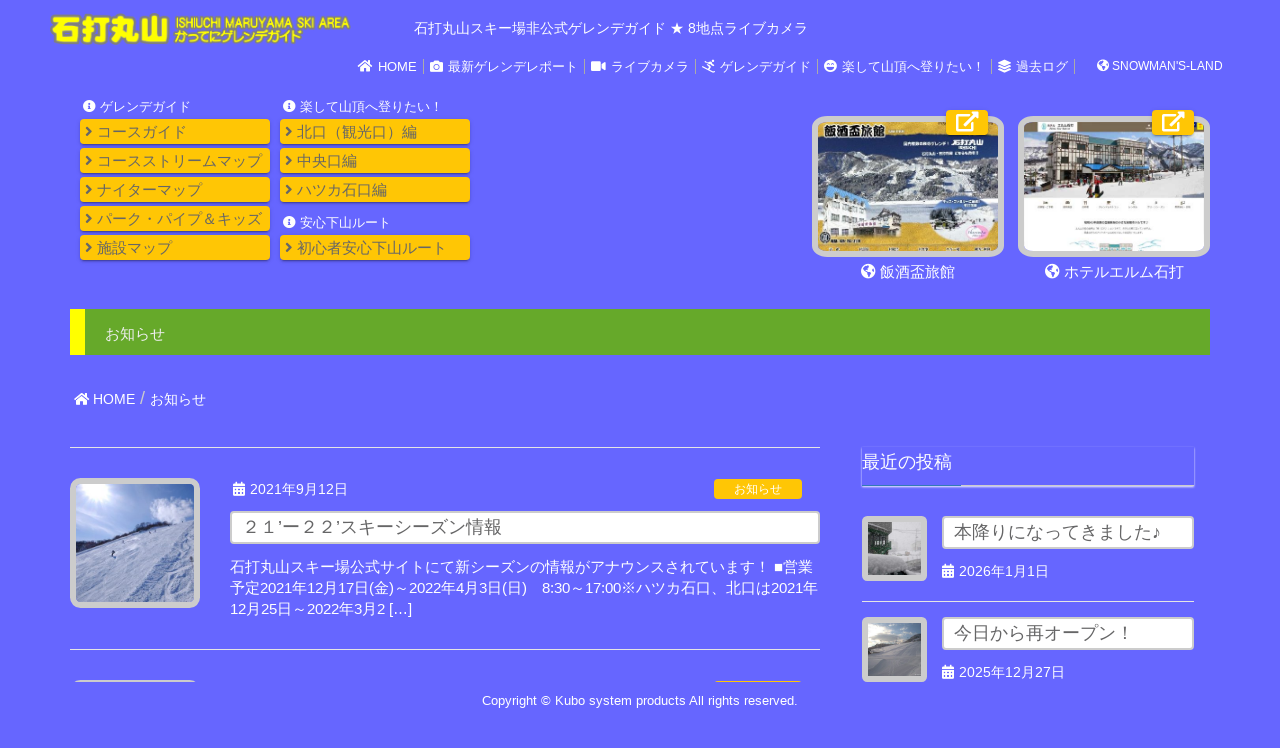

--- FILE ---
content_type: text/html; charset=UTF-8
request_url: https://maruyama-gg.ishiuchi.jp/category/%E3%81%8A%E7%9F%A5%E3%82%89%E3%81%9B/page/8/
body_size: 55499
content:
<!DOCTYPE html>
<html lang="ja">
<head>
<meta charset="utf-8">
<meta http-equiv="X-UA-Compatible" content="IE=edge">
<meta name="viewport" content="width=device-width, initial-scale=1">
<meta name="description" content="石打丸山スキー場公式サイトにて新シーズンの情報がアナウンスされています！■営業予定2021年12月17日(金)～2022年4月3日(日)　8:30～17:00※ハツカ石口、北口は2021年12月25日～2022年3月27日まで■ナイター営業予定2021年12月25日(土)～2022年3月13日(日)　16:00～20:00ナイター…">
<title>お知らせ &#8211; ページ 8 &#8211; 石打丸山スキー場かってにゲレンデガイド</title>
<link rel='dns-prefetch' href='//yubinbango.github.io' />
<link rel='dns-prefetch' href='//s.w.org' />
<link rel="alternate" type="application/rss+xml" title="石打丸山スキー場かってにゲレンデガイド &raquo; フィード" href="https://maruyama-gg.ishiuchi.jp/feed/" />
<link rel="alternate" type="application/rss+xml" title="石打丸山スキー場かってにゲレンデガイド &raquo; コメントフィード" href="https://maruyama-gg.ishiuchi.jp/comments/feed/" />
<link rel="alternate" type="application/rss+xml" title="石打丸山スキー場かってにゲレンデガイド &raquo; お知らせ カテゴリーのフィード" href="https://maruyama-gg.ishiuchi.jp/category/%e3%81%8a%e7%9f%a5%e3%82%89%e3%81%9b/feed/" />
<link rel='stylesheet' id='font-awesome-css'  href='https://maruyama-gg.ishiuchi.jp/wordpress/wp-content/themes/lightning/inc/font-awesome/versions/5.6.0/css/all.min.css?ver=5.6' type='text/css' media='all' />
<link rel='stylesheet' id='wp-block-library-css'  href='https://maruyama-gg.ishiuchi.jp/wordpress/wp-includes/css/dist/block-library/style.min.css?ver=5.1.2' type='text/css' media='all' />
<link rel='stylesheet' href='https://maruyama-gg.ishiuchi.jp/wordpress/wp-content/themes/lightning/assets/css/common.css?ver=6.16.0' type='text/css' media='all' />
<link rel='stylesheet' href='https://maruyama-gg.ishiuchi.jp/wordpress/wp-content/themes/lightning/design-skin/origin/css/style.css?ver=6.16.0' type='text/css' media='all' />
<style id='lightning-design-style-inline-css' type='text/css'>
/* ltg theme common */.color_key_bg,.color_key_bg_hover:hover{background-color: #337ab7;}.color_key_txt,.color_key_txt_hover:hover{color: #337ab7;}.color_key_border,.color_key_border_hover:hover{border-color: #337ab7;}.color_key_dark_bg,.color_key_dark_bg_hover:hover{background-color: #2e6da4;}.color_key_dark_txt,.color_key_dark_txt_hover:hover{color: #2e6da4;}.color_key_dark_border,.color_key_dark_border_hover:hover{border-color: #2e6da4;}
.tagcloud a:before { font-family: "Font Awesome 5 Free";content: "\f02b";font-weight: bold; }
</style>
<link rel='stylesheet' href='https://maruyama-gg.ishiuchi.jp/wordpress/wp-content/themes/lightning-child/style.css?ver=6.16.0' type='text/css' media='all' />
<link rel='stylesheet' href='https://maruyama-gg.ishiuchi.jp/wordpress/wp-content/plugins/wp-jquery-lightbox/styles/lightbox.min.css?ver=1.4.8' type='text/css' media='all' />
<script type='text/javascript' src='https://maruyama-gg.ishiuchi.jp/wordpress/wp-includes/js/jquery/jquery.js?ver=1.12.4'></script>
<script type='text/javascript' src='https://maruyama-gg.ishiuchi.jp/wordpress/wp-includes/js/jquery/jquery-migrate.min.js?ver=1.4.1'></script>
<link rel='https://api.w.org/' href='https://maruyama-gg.ishiuchi.jp/wp-json/' />
<link rel="EditURI" type="application/rsd+xml" title="RSD" href="https://maruyama-gg.ishiuchi.jp/wordpress/xmlrpc.php?rsd" />
<link rel="wlwmanifest" type="application/wlwmanifest+xml" href="https://maruyama-gg.ishiuchi.jp/wordpress/wp-includes/wlwmanifest.xml" /> 
<meta name="generator" content="WordPress 5.1.2" />
		<style type="text/css">.recentcomments a{display:inline !important;padding:0 !important;margin:0 !important;}</style>
		<link rel="icon" href="https://maruyama-gg.ishiuchi.jp/wordpress/wp-content/uploads/2019/12/cropped-favicon-32x32.jpg" sizes="32x32" />
<link rel="icon" href="https://maruyama-gg.ishiuchi.jp/wordpress/wp-content/uploads/2019/12/cropped-favicon-192x192.jpg" sizes="192x192" />
<link rel="apple-touch-icon-precomposed" href="https://maruyama-gg.ishiuchi.jp/wordpress/wp-content/uploads/2019/12/cropped-favicon-180x180.jpg" />
<meta name="msapplication-TileImage" content="https://maruyama-gg.ishiuchi.jp/wordpress/wp-content/uploads/2019/12/cropped-favicon-270x270.jpg" />
<link href="https://fonts.googleapis.com/css?family=Sawarabi+Mincho" rel="stylesheet">
<link href="https://fonts.googleapis.com/css?family=M+PLUS+1p" rel="stylesheet">
<script type="text/javascript" src="https://maruyama-gg.ishiuchi.jp/wordpress/wp-content/themes/lightning-child/js/position_top.js"></script>
<script type="text/javascript" src="https://maruyama-gg.ishiuchi.jp/wordpress/wp-content/themes/lightning-child/js/mediaini.js"></script>

<meta name="format-detection" content="telephone=no">

<link rel="stylesheet" href="https://maruyama-gg.ishiuchi.jp/wordpress/wp-content/themes/lightning-child/shadowbox/shadowbox.css" type="text/css" media="screen, projection, print" charset="utf-8" />
<script type="text/javascript" src="https://maruyama-gg.ishiuchi.jp/wordpress/wp-content/themes/lightning-child/shadowbox/shadowbox.js"></script>
<script type="text/javascript">
 Shadowbox.init({
   language:   "en",
   handleOversize:	"resize",
   modal: false
 });
</script>

<script src="https://maruyama-gg.ishiuchi.jp/wordpress/wp-content/themes/lightning-child/tooltip/jquery-1.11.3.min.js" type="text/javascript"></script>
<script src="https://maruyama-gg.ishiuchi.jp/wordpress/wp-content/themes/lightning-child/tooltip/imgpreview_main.js" type="text/javascript"></script>
<script src="https://maruyama-gg.ishiuchi.jp/wordpress/wp-content/themes/lightning-child/tooltip/screenshot_main.js" type="text/javascript"></script>

<script type="text/javascript" src="https://maruyama-gg.ishiuchi.jp/wordpress/wp-content/themes/lightning-child/js/jquery.rwdImageMaps.js"></script>
<script>
$(document).ready(function(e) {
    $('img[usemap]').rwdImageMaps();
});
</script>
</head>

<body class="archive paged category category-47 paged-8 category-paged-8 sidebar-fix fa_v5_css device-pc headfix" id="bodydir" data-tmpdir="https://maruyama-gg.ishiuchi.jp/wordpress/wp-content/themes/lightning-child/">



<div id="wrap">



<div class="vk-mobile-nav-menu-btn">MENU</div><div class="vk-mobile-nav"><nav class="global-nav"><ul id="menu-pcheader" class="vk-menu-acc  menu"><li id="menu-item-26" class="menu-item menu-item-type-post_type menu-item-object-page menu-item-home menu-item-26"><a href="https://maruyama-gg.ishiuchi.jp/"><i class="fas fa-home"></i> HOME</a></li>
<li id="menu-item-78" class="menu-item menu-item-type-post_type menu-item-object-page menu-item-78"><a href="https://maruyama-gg.ishiuchi.jp/newgelerepo/"><i class="fas fa-camera"></i> 最新ゲレンデレポート</a></li>
<li id="menu-item-79" class="menu-item menu-item-type-post_type menu-item-object-page menu-item-79"><a href="https://maruyama-gg.ishiuchi.jp/livecam/"><i class="fas fa-video"></i> ライブカメラ</a></li>
<li id="menu-item-80" class="menu-item menu-item-type-custom menu-item-object-custom menu-item-has-children menu-item-80"><span><i class="fas fa-skiing"></i> ゲレンデガイド</span>
<ul class="sub-menu">
	<li id="menu-item-111" class="menu-item menu-item-type-post_type menu-item-object-page menu-item-111"><a href="https://maruyama-gg.ishiuchi.jp/guide-course/"><i class="fas fa-chevron-circle-right"></i> コースガイド</a></li>
	<li id="menu-item-85" class="menu-item menu-item-type-post_type menu-item-object-page menu-item-85"><a href="https://maruyama-gg.ishiuchi.jp/guide-stream/"><i class="fas fa-chevron-circle-right"></i> コースストリームマップ</a></li>
	<li id="menu-item-84" class="menu-item menu-item-type-post_type menu-item-object-page menu-item-84"><a href="https://maruyama-gg.ishiuchi.jp/guide-nighter/"><i class="fas fa-chevron-circle-right"></i> ナイターマップ</a></li>
	<li id="menu-item-82" class="menu-item menu-item-type-post_type menu-item-object-page menu-item-82"><a href="https://maruyama-gg.ishiuchi.jp/guide-park/"><i class="fas fa-chevron-circle-right"></i> パークガイド＆キッズ</a></li>
	<li id="menu-item-81" class="menu-item menu-item-type-post_type menu-item-object-page menu-item-81"><a href="https://maruyama-gg.ishiuchi.jp/guide-gezan/"><i class="fas fa-chevron-circle-right"></i> 初心者安心下山ルート</a></li>
	<li id="menu-item-83" class="menu-item menu-item-type-post_type menu-item-object-page menu-item-83"><a href="https://maruyama-gg.ishiuchi.jp/guide-facilities/"><i class="fas fa-chevron-circle-right"></i> 施設マップ</a></li>
</ul>
</li>
<li id="menu-item-86" class="menu-item menu-item-type-custom menu-item-object-custom menu-item-has-children menu-item-86"><span><i class="fas fa-laugh-beam"></i> 楽して山頂へ登りたい！</span>
<ul class="sub-menu">
	<li id="menu-item-89" class="menu-item menu-item-type-post_type menu-item-object-page menu-item-89"><a href="https://maruyama-gg.ishiuchi.jp/sancho-kanko/"><i class="fas fa-chevron-circle-right"></i> 【北口（観光口）編】</a></li>
	<li id="menu-item-88" class="menu-item menu-item-type-post_type menu-item-object-page menu-item-88"><a href="https://maruyama-gg.ishiuchi.jp/sancho-chuo/"><i class="fas fa-chevron-circle-right"></i> 【中央口編】</a></li>
	<li id="menu-item-87" class="menu-item menu-item-type-post_type menu-item-object-page menu-item-87"><a href="https://maruyama-gg.ishiuchi.jp/sancho-20kaishi/"><i class="fas fa-chevron-circle-right"></i> 【ハツカ石口編】</a></li>
</ul>
</li>
<li id="menu-item-90" class="menu-item menu-item-type-custom menu-item-object-custom menu-item-90"><a href="https://maruyama-gg.ishiuchi.jp/log.htm"><i class="fas fa-layer-group"></i> 過去ログ</a></li>
</ul></nav></div>

<header class="navbar siteHeader">

<!-- [ #headerTop ] -->
<div id="headerTop">
	<div class="container">
				<div class="navbar-header">
			<h1 class="navbar-brand siteHeader_logo">
			<a href="https://maruyama-gg.ishiuchi.jp/"><span>
			<img src="https://maruyama-gg.ishiuchi.jp/wordpress/wp-content/uploads/2019/10/logo.png" alt="石打丸山スキー場かってにゲレンデガイド" />			</span></a>
			</h1>
								<div id="site-description">石打丸山スキー場非公式ゲレンデガイド ★ 8地点ライブカメラ</div>
		<!-- 追加ウィジェットエリア -->
			</div>

	
	<div id="header" class="header">


		<div id="gMenu_content"><div class="gMenu_box"><div class="gMenu_brand">石打丸山かってにゲレンデガイド！</div><div class="gMenu_phone"><a href="https://www.snowmans-land.com"><i class="fas fa-globe-americas"></i> SNOWMAN'S-LAND</a></div><div class="gMenu_phone_mb"><a href="https://www.snowmans-land.com"><i class="fas fa-globe-americas"></i> SNOWMAN'S-LAND</a></div><div id="gMenu_outer" class="gMenu_outer"><nav class="menu-pcheader-container"><ul id="menu-pcheader-2" class="menu nav gMenu"><li id="menu-item-26" class="menu-item menu-item-type-post_type menu-item-object-page menu-item-home"><a href="https://maruyama-gg.ishiuchi.jp/"><strong class="gMenu_name"><i class="fas fa-home"></i> HOME</strong></a></li>
<li id="menu-item-78" class="menu-item menu-item-type-post_type menu-item-object-page"><a href="https://maruyama-gg.ishiuchi.jp/newgelerepo/"><strong class="gMenu_name"><i class="fas fa-camera"></i> 最新ゲレンデレポート</strong></a></li>
<li id="menu-item-79" class="menu-item menu-item-type-post_type menu-item-object-page"><a href="https://maruyama-gg.ishiuchi.jp/livecam/"><strong class="gMenu_name"><i class="fas fa-video"></i> ライブカメラ</strong></a></li>
<li id="menu-item-80" class="menu-item menu-item-type-custom menu-item-object-custom menu-item-has-children"><span><strong class="gMenu_name"><i class="fas fa-skiing"></i> ゲレンデガイド</strong></span>
<ul class="sub-menu">
	<li id="menu-item-111" class="menu-item menu-item-type-post_type menu-item-object-page"><a href="https://maruyama-gg.ishiuchi.jp/guide-course/"><i class="fas fa-chevron-circle-right"></i> コースガイド</a></li>
	<li id="menu-item-85" class="menu-item menu-item-type-post_type menu-item-object-page"><a href="https://maruyama-gg.ishiuchi.jp/guide-stream/"><i class="fas fa-chevron-circle-right"></i> コースストリームマップ</a></li>
	<li id="menu-item-84" class="menu-item menu-item-type-post_type menu-item-object-page"><a href="https://maruyama-gg.ishiuchi.jp/guide-nighter/"><i class="fas fa-chevron-circle-right"></i> ナイターマップ</a></li>
	<li id="menu-item-82" class="menu-item menu-item-type-post_type menu-item-object-page"><a href="https://maruyama-gg.ishiuchi.jp/guide-park/"><i class="fas fa-chevron-circle-right"></i> パークガイド＆キッズ</a></li>
	<li id="menu-item-81" class="menu-item menu-item-type-post_type menu-item-object-page"><a href="https://maruyama-gg.ishiuchi.jp/guide-gezan/"><i class="fas fa-chevron-circle-right"></i> 初心者安心下山ルート</a></li>
	<li id="menu-item-83" class="menu-item menu-item-type-post_type menu-item-object-page"><a href="https://maruyama-gg.ishiuchi.jp/guide-facilities/"><i class="fas fa-chevron-circle-right"></i> 施設マップ</a></li>
</ul>
</li>
<li id="menu-item-86" class="menu-item menu-item-type-custom menu-item-object-custom menu-item-has-children"><span><strong class="gMenu_name"><i class="fas fa-laugh-beam"></i> 楽して山頂へ登りたい！</strong></span>
<ul class="sub-menu">
	<li id="menu-item-89" class="menu-item menu-item-type-post_type menu-item-object-page"><a href="https://maruyama-gg.ishiuchi.jp/sancho-kanko/"><i class="fas fa-chevron-circle-right"></i> 【北口（観光口）編】</a></li>
	<li id="menu-item-88" class="menu-item menu-item-type-post_type menu-item-object-page"><a href="https://maruyama-gg.ishiuchi.jp/sancho-chuo/"><i class="fas fa-chevron-circle-right"></i> 【中央口編】</a></li>
	<li id="menu-item-87" class="menu-item menu-item-type-post_type menu-item-object-page"><a href="https://maruyama-gg.ishiuchi.jp/sancho-20kaishi/"><i class="fas fa-chevron-circle-right"></i> 【ハツカ石口編】</a></li>
</ul>
</li>
<li id="menu-item-90" class="menu-item menu-item-type-custom menu-item-object-custom"><a href="https://maruyama-gg.ishiuchi.jp/log.htm"><strong class="gMenu_name"><i class="fas fa-layer-group"></i> 過去ログ</strong></a></li>
</ul></nav></div></div></div>	</div>

	</div>

</div><!-- [ /#headerTop ] -->
</header>


<!-- オーバーラップ ウィンドウ -->


    <!-- 右カラータブ --><!--/#rtab-->
	<div class="container">
	<div class="header-banner">
	<div class="ban_content">
	<div class="ban_content_box">
	<ul>
	<li><span class="title"><i class="fas fa-info-circle"></i> ゲレンデガイド</span></i> 
	<li><a href="https://maruyama-gg.ishiuchi.jp/guide-course/" class="banmenu"><i class="fas fa-angle-right"></i> コースガイド</a></li>
	<li><a href="https://maruyama-gg.ishiuchi.jp/guide-stream/" class="banmenu"><i class="fas fa-angle-right"></i> コースストリームマップ</a></li>
	<li><a href="https://maruyama-gg.ishiuchi.jp/guide-nighter/" class="banmenu"><i class="fas fa-angle-right"></i> ナイターマップ</a></li>
	<li><a href="https://maruyama-gg.ishiuchi.jp/guide-park/" class="banmenu"><i class="fas fa-angle-right"></i> パーク・パイプ＆キッズ</a></li>
	<li><a href="https://maruyama-gg.ishiuchi.jp/guide-facilities/" class="banmenu"><i class="fas fa-angle-right"></i> 施設マップ</a></li>
	</ul>
	<ul>
	<li><span class="title"><i class="fas fa-info-circle"></i> 楽して山頂へ登りたい！</span></i> 
	<li><a href="https://maruyama-gg.ishiuchi.jp/sancho-kanko/" class="banmenu"><i class="fas fa-angle-right"></i> 北口（観光口）編</a></li>
	<li><a href="https://maruyama-gg.ishiuchi.jp/sancho-chuo/" class="banmenu"><i class="fas fa-angle-right"></i> 中央口編</a></li>
	<li><a href="https://maruyama-gg.ishiuchi.jp/sancho-20kaishi/" class="banmenu"><i class="fas fa-angle-right"></i> ハツカ石口編</a></li>
	<li><span class="title"><i class="fas fa-info-circle"></i> 安心下山ルート</span></li>
	<li><a href="https://maruyama-gg.ishiuchi.jp/guide-gezan/" class="banmenu"><i class="fas fa-angle-right"></i> 初心者安心下山ルート</a></li>
	</ul>
	</div>
	</div>

	<div class="ban_box">
        <a href="https://www.isahai.com" target="_blank" class="screenshot2" rel="https://maruyama-gg.ishiuchi.jp/wordpress/wp-content/themes/lightning-child/images/scr_isahai.jpg" title="<i class='fas fa-globe-americas'></i> https://www.isahai.com"><img src="https://maruyama-gg.ishiuchi.jp/wordpress/wp-content/themes/lightning-child/images/scr_isahai.jpg"></a>
		<div class="ban_rireki"><a href="https://www.isahai.com" target="_blank"><i class="fas fa-external-link-alt fa-lg"></i></a></div>
		<div class="ban_name"><a href="https://www.isahai.com" target="_blank"><i class="fas fa-globe-americas"></i> 飯酒盃旅館</a></div>
	</div>
	<div class="ban_box">
        <a href="https://www.elm-ishiuchi.com" target="_blank" class="screenshot2" rel="https://maruyama-gg.ishiuchi.jp/wordpress/wp-content/themes/lightning-child/images/scr_elm2020.jpg" title="<i class='fas fa-globe-americas'></i> https://www.elm-ishiuchi.com"><img src="https://maruyama-gg.ishiuchi.jp/wordpress/wp-content/themes/lightning-child/images/scr_elm2020.jpg"></a>
		<div class="ban_rireki"><a href="https://www.elm-ishiuchi.com" target="_blank"><i class="fas fa-external-link-alt fa-lg"></i></a></div>
		<div class="ban_name"><a href="https://www.elm-ishiuchi.com" target="_blank"><i class="fas fa-globe-americas"></i> ホテルエルム石打</a></div>
	</div>
	</div>
	</div>








<!-- 追加ウィジェットエリア ページ名 -->


<div id="main" class="main">


<div class="section page-header"><div class="container"><div class="row"><div class="col-md-12">
<h1 class="page-header_pageTitle">
お知らせ</h1>
</div></div></div></div><!-- [ /.page-header ] -->
<!-- [ .breadSection ] -->
<div class="section breadSection">
<div class="container">
<div class="row">
<ol class="breadcrumb"><li id="panHome"><a href="https://maruyama-gg.ishiuchi.jp/"><span><i class="fa fa-home"></i> HOME</span></a></li><li><span>お知らせ</span></li></ol>
</div>
</div>
</div>
<!-- [ /.breadSection ] -->
<div class="section siteContent">
<div class="container">
<div class="row">

<div class="col-md-8 mainSection" id="main" role="main">

	
<div class="postList">


	
		<article class="media">
<div id="post-1082" class="post-1082 post type-post status-publish format-standard has-post-thumbnail hentry category-47">
		<div class="media-left postList_thumbnail">
		<a href="https://maruyama-gg.ishiuchi.jp/%e3%81%8a%e7%9f%a5%e3%82%89%e3%81%9b/%ef%bc%92%ef%bc%91%e3%83%bc%ef%bc%92%ef%bc%92%e3%82%b9%e3%82%ad%e3%83%bc%e3%82%b7%e3%83%bc%e3%82%ba%e3%83%b3%e6%83%85%e5%a0%b1/">
		<img width="300" height="300" src="https://maruyama-gg.ishiuchi.jp/wordpress/wp-content/uploads/2020/02/20200207-2-300x300.jpg" class="media-object wp-post-image" alt="" srcset="https://maruyama-gg.ishiuchi.jp/wordpress/wp-content/uploads/2020/02/20200207-2-300x300.jpg 300w, https://maruyama-gg.ishiuchi.jp/wordpress/wp-content/uploads/2020/02/20200207-2-45x45.jpg 45w" sizes="(max-width: 300px) 100vw, 300px" />		</a>
	</div>
		<div class="media-body">
		<div class="entry-meta">


<span class="published entry-meta_items">2021年9月12日</span>

<span class="entry-meta_items entry-meta_updated">/ 最終更新日 : <span class="updated">2021年10月20日</span></span>


	
	<span class="vcard author entry-meta_items entry-meta_items_author"><span class="fn">master</span></span>



<span class="entry-meta_items entry-meta_items_term"><a href="https://maruyama-gg.ishiuchi.jp/category/%e3%81%8a%e7%9f%a5%e3%82%89%e3%81%9b/" class="btn btn-xs btn-primary">お知らせ</a></span>
</div>
		<h1 class="media-heading entry-title"><a href="https://maruyama-gg.ishiuchi.jp/%e3%81%8a%e7%9f%a5%e3%82%89%e3%81%9b/%ef%bc%92%ef%bc%91%e3%83%bc%ef%bc%92%ef%bc%92%e3%82%b9%e3%82%ad%e3%83%bc%e3%82%b7%e3%83%bc%e3%82%ba%e3%83%b3%e6%83%85%e5%a0%b1/">２１’ー２２’スキーシーズン情報</a></h1>
		<a href="https://maruyama-gg.ishiuchi.jp/%e3%81%8a%e7%9f%a5%e3%82%89%e3%81%9b/%ef%bc%92%ef%bc%91%e3%83%bc%ef%bc%92%ef%bc%92%e3%82%b9%e3%82%ad%e3%83%bc%e3%82%b7%e3%83%bc%e3%82%ba%e3%83%b3%e6%83%85%e5%a0%b1/" class="media-body_excerpt">石打丸山スキー場公式サイトにて新シーズンの情報がアナウンスされています！ ■営業予定2021年12月17日(金)～2022年4月3日(日)　8:30～17:00※ハツカ石口、北口は2021年12月25日～2022年3月2 [&hellip;]</a>
		<!--
		<div><a href="https://maruyama-gg.ishiuchi.jp/%e3%81%8a%e7%9f%a5%e3%82%89%e3%81%9b/%ef%bc%92%ef%bc%91%e3%83%bc%ef%bc%92%ef%bc%92%e3%82%b9%e3%82%ad%e3%83%bc%e3%82%b7%e3%83%bc%e3%82%ba%e3%83%b3%e6%83%85%e5%a0%b1/" class="btn btn-default btn-sm">続きを読む</a></div>
		-->
	</div>
</div>
</article>
		<article class="media">
<div id="post-1071" class="post-1071 post type-post status-publish format-standard has-post-thumbnail hentry category-47">
		<div class="media-left postList_thumbnail">
		<a href="https://maruyama-gg.ishiuchi.jp/%e3%81%8a%e7%9f%a5%e3%82%89%e3%81%9b/20-21%e3%82%b7%e3%83%bc%e3%82%ba%e3%83%b3%e7%b5%82%e4%ba%86/">
		<img width="300" height="300" src="https://maruyama-gg.ishiuchi.jp/wordpress/wp-content/uploads/2021/04/20210406-300x300.jpg" class="media-object wp-post-image" alt="" srcset="https://maruyama-gg.ishiuchi.jp/wordpress/wp-content/uploads/2021/04/20210406-300x300.jpg 300w, https://maruyama-gg.ishiuchi.jp/wordpress/wp-content/uploads/2021/04/20210406-45x45.jpg 45w" sizes="(max-width: 300px) 100vw, 300px" />		</a>
	</div>
		<div class="media-body">
		<div class="entry-meta">


<span class="published entry-meta_items">2021年4月6日</span>

<span class="entry-meta_items entry-meta_updated">/ 最終更新日 : <span class="updated">2021年4月6日</span></span>


	
	<span class="vcard author entry-meta_items entry-meta_items_author"><span class="fn">master</span></span>



<span class="entry-meta_items entry-meta_items_term"><a href="https://maruyama-gg.ishiuchi.jp/category/%e3%81%8a%e7%9f%a5%e3%82%89%e3%81%9b/" class="btn btn-xs btn-primary">お知らせ</a></span>
</div>
		<h1 class="media-heading entry-title"><a href="https://maruyama-gg.ishiuchi.jp/%e3%81%8a%e7%9f%a5%e3%82%89%e3%81%9b/20-21%e3%82%b7%e3%83%bc%e3%82%ba%e3%83%b3%e7%b5%82%e4%ba%86/">’20-21’シーズン終了</a></h1>
		<a href="https://maruyama-gg.ishiuchi.jp/%e3%81%8a%e7%9f%a5%e3%82%89%e3%81%9b/20-21%e3%82%b7%e3%83%bc%e3%82%ba%e3%83%b3%e7%b5%82%e4%ba%86/" class="media-body_excerpt">石打丸山スキー場’20-21’シーズンの営業が終了しました。なんとまぁ・・スタートから強烈な（大雪の）始まり方をしたこのシーズン、感染症対策やらいろいろ大変でしたが・・楽しかった♪みなさんありがとうございました！来シーズ [&hellip;]</a>
		<!--
		<div><a href="https://maruyama-gg.ishiuchi.jp/%e3%81%8a%e7%9f%a5%e3%82%89%e3%81%9b/20-21%e3%82%b7%e3%83%bc%e3%82%ba%e3%83%b3%e7%b5%82%e4%ba%86/" class="btn btn-default btn-sm">続きを読む</a></div>
		-->
	</div>
</div>
</article>
		<article class="media">
<div id="post-1041" class="post-1041 post type-post status-publish format-standard has-post-thumbnail hentry category-47">
		<div class="media-left postList_thumbnail">
		<a href="https://maruyama-gg.ishiuchi.jp/%e3%81%8a%e7%9f%a5%e3%82%89%e3%81%9b/%e6%9c%9d%e3%81%ab%e3%81%af%e6%ad%a2%e3%82%93%e3%81%a7%e3%83%bb%e3%83%bb%ef%bc%94%ef%bc%90%ef%bd%83%ef%bd%8d/">
		<img width="300" height="300" src="https://maruyama-gg.ishiuchi.jp/wordpress/wp-content/uploads/2021/02/20210219-1-300x300.jpg" class="media-object wp-post-image" alt="" srcset="https://maruyama-gg.ishiuchi.jp/wordpress/wp-content/uploads/2021/02/20210219-1-300x300.jpg 300w, https://maruyama-gg.ishiuchi.jp/wordpress/wp-content/uploads/2021/02/20210219-1-45x45.jpg 45w" sizes="(max-width: 300px) 100vw, 300px" />		</a>
	</div>
		<div class="media-body">
		<div class="entry-meta">


<span class="published entry-meta_items">2021年2月19日</span>

<span class="entry-meta_items entry-meta_updated">/ 最終更新日 : <span class="updated">2021年2月19日</span></span>


	
	<span class="vcard author entry-meta_items entry-meta_items_author"><span class="fn">master</span></span>



<span class="entry-meta_items entry-meta_items_term"><a href="https://maruyama-gg.ishiuchi.jp/category/%e3%81%8a%e7%9f%a5%e3%82%89%e3%81%9b/" class="btn btn-xs btn-primary">お知らせ</a></span>
</div>
		<h1 class="media-heading entry-title"><a href="https://maruyama-gg.ishiuchi.jp/%e3%81%8a%e7%9f%a5%e3%82%89%e3%81%9b/%e6%9c%9d%e3%81%ab%e3%81%af%e6%ad%a2%e3%82%93%e3%81%a7%e3%83%bb%e3%83%bb%ef%bc%94%ef%bc%90%ef%bd%83%ef%bd%8d/">朝には止んで・・４０ｃｍ</a></h1>
		<a href="https://maruyama-gg.ishiuchi.jp/%e3%81%8a%e7%9f%a5%e3%82%89%e3%81%9b/%e6%9c%9d%e3%81%ab%e3%81%af%e6%ad%a2%e3%82%93%e3%81%a7%e3%83%bb%e3%83%bb%ef%bc%94%ef%bc%90%ef%bd%83%ef%bd%8d/" class="media-body_excerpt">昨日18日の朝から今朝9時までの24時間・・車の上に４０ｃｍくらい積もってます。（昨日の朝は５０ｃｍ・・）今朝の分は（麓なんで）ちょっと重たい雪ですが （前日は軽かった♪） 、山上はまた良さそう！午後には晴れてくるって言 [&hellip;]</a>
		<!--
		<div><a href="https://maruyama-gg.ishiuchi.jp/%e3%81%8a%e7%9f%a5%e3%82%89%e3%81%9b/%e6%9c%9d%e3%81%ab%e3%81%af%e6%ad%a2%e3%82%93%e3%81%a7%e3%83%bb%e3%83%bb%ef%bc%94%ef%bc%90%ef%bd%83%ef%bd%8d/" class="btn btn-default btn-sm">続きを読む</a></div>
		-->
	</div>
</div>
</article>
		<article class="media">
<div id="post-1003" class="post-1003 post type-post status-publish format-standard has-post-thumbnail hentry category-47">
		<div class="media-left postList_thumbnail">
		<a href="https://maruyama-gg.ishiuchi.jp/%e3%81%8a%e7%9f%a5%e3%82%89%e3%81%9b/%e7%a9%8d%e3%82%82%e3%81%a3%e3%81%9f%ef%bc%81%e6%99%b4%e3%82%8c%e3%81%9f%e2%99%aa/">
		<img width="300" height="300" src="https://maruyama-gg.ishiuchi.jp/wordpress/wp-content/uploads/2021/01/20210109-1-300x300.jpg" class="media-object wp-post-image" alt="" srcset="https://maruyama-gg.ishiuchi.jp/wordpress/wp-content/uploads/2021/01/20210109-1-300x300.jpg 300w, https://maruyama-gg.ishiuchi.jp/wordpress/wp-content/uploads/2021/01/20210109-1-45x45.jpg 45w" sizes="(max-width: 300px) 100vw, 300px" />		</a>
	</div>
		<div class="media-body">
		<div class="entry-meta">


<span class="published entry-meta_items">2021年1月9日</span>

<span class="entry-meta_items entry-meta_updated">/ 最終更新日 : <span class="updated">2021年1月9日</span></span>


	
	<span class="vcard author entry-meta_items entry-meta_items_author"><span class="fn">master</span></span>



<span class="entry-meta_items entry-meta_items_term"><a href="https://maruyama-gg.ishiuchi.jp/category/%e3%81%8a%e7%9f%a5%e3%82%89%e3%81%9b/" class="btn btn-xs btn-primary">お知らせ</a></span>
</div>
		<h1 class="media-heading entry-title"><a href="https://maruyama-gg.ishiuchi.jp/%e3%81%8a%e7%9f%a5%e3%82%89%e3%81%9b/%e7%a9%8d%e3%82%82%e3%81%a3%e3%81%9f%ef%bc%81%e6%99%b4%e3%82%8c%e3%81%9f%e2%99%aa/">積もった！晴れた・・のは一瞬でした・・</a></h1>
		<a href="https://maruyama-gg.ishiuchi.jp/%e3%81%8a%e7%9f%a5%e3%82%89%e3%81%9b/%e7%a9%8d%e3%82%82%e3%81%a3%e3%81%9f%ef%bc%81%e6%99%b4%e3%82%8c%e3%81%9f%e2%99%aa/" class="media-body_excerpt">昨夜は２０～３０ｃｍくらい、麓でもサラサラのパウダースノー！で、、、、晴れた ♪　>>追記>>　んですが・・10時少し前くらいからまた雲が・・10時過ぎには、また雪が降り始めました。 純白・サラサラのパウダースノー！！爽 [&hellip;]</a>
		<!--
		<div><a href="https://maruyama-gg.ishiuchi.jp/%e3%81%8a%e7%9f%a5%e3%82%89%e3%81%9b/%e7%a9%8d%e3%82%82%e3%81%a3%e3%81%9f%ef%bc%81%e6%99%b4%e3%82%8c%e3%81%9f%e2%99%aa/" class="btn btn-default btn-sm">続きを読む</a></div>
		-->
	</div>
</div>
</article>
		<article class="media">
<div id="post-997" class="post-997 post type-post status-publish format-standard has-post-thumbnail hentry category-47">
		<div class="media-left postList_thumbnail">
		<a href="https://maruyama-gg.ishiuchi.jp/%e3%81%8a%e7%9f%a5%e3%82%89%e3%81%9b/60%ef%bd%83%ef%bd%8d%e8%b6%85%ef%bc%81/">
		<img width="300" height="300" src="https://maruyama-gg.ishiuchi.jp/wordpress/wp-content/uploads/2021/01/20210108-1-300x300.jpg" class="media-object wp-post-image" alt="" srcset="https://maruyama-gg.ishiuchi.jp/wordpress/wp-content/uploads/2021/01/20210108-1-300x300.jpg 300w, https://maruyama-gg.ishiuchi.jp/wordpress/wp-content/uploads/2021/01/20210108-1-45x45.jpg 45w" sizes="(max-width: 300px) 100vw, 300px" />		</a>
	</div>
		<div class="media-body">
		<div class="entry-meta">


<span class="published entry-meta_items">2021年1月8日</span>

<span class="entry-meta_items entry-meta_updated">/ 最終更新日 : <span class="updated">2021年1月8日</span></span>


	
	<span class="vcard author entry-meta_items entry-meta_items_author"><span class="fn">master</span></span>



<span class="entry-meta_items entry-meta_items_term"><a href="https://maruyama-gg.ishiuchi.jp/category/%e3%81%8a%e7%9f%a5%e3%82%89%e3%81%9b/" class="btn btn-xs btn-primary">お知らせ</a></span>
</div>
		<h1 class="media-heading entry-title"><a href="https://maruyama-gg.ishiuchi.jp/%e3%81%8a%e7%9f%a5%e3%82%89%e3%81%9b/60%ef%bd%83%ef%bd%8d%e8%b6%85%ef%bc%81/">60ｃｍ超！</a></h1>
		<a href="https://maruyama-gg.ishiuchi.jp/%e3%81%8a%e7%9f%a5%e3%82%89%e3%81%9b/60%ef%bd%83%ef%bd%8d%e8%b6%85%ef%bc%81/" class="media-body_excerpt">車の上に６０～７０ｃｍくらいの新雪。まだまだガン降りです。 予報だとお昼過ぎには弱まってくる模様・・ これはパウ好きにはたまらんかも・・ 個人的には・・大雪明けの青空を想像すると、とっても幸せな気分になれました♪ いろい [&hellip;]</a>
		<!--
		<div><a href="https://maruyama-gg.ishiuchi.jp/%e3%81%8a%e7%9f%a5%e3%82%89%e3%81%9b/60%ef%bd%83%ef%bd%8d%e8%b6%85%ef%bc%81/" class="btn btn-default btn-sm">続きを読む</a></div>
		-->
	</div>
</div>
</article>
	
	
	
	<nav class="navigation pagination" role="navigation">
		<h2 class="screen-reader-text">投稿ナビゲーション</h2>
		<div class="nav-links"><ul class='page-numbers'>
	<li><a class="prev page-numbers" href="https://maruyama-gg.ishiuchi.jp/category/%E3%81%8A%E7%9F%A5%E3%82%89%E3%81%9B/page/7/">&laquo;</a></li>
	<li><a class='page-numbers' href='https://maruyama-gg.ishiuchi.jp/category/%E3%81%8A%E7%9F%A5%E3%82%89%E3%81%9B/'><span class="meta-nav screen-reader-text">ページ </span>1</a></li>
	<li><span class="page-numbers dots">&hellip;</span></li>
	<li><a class='page-numbers' href='https://maruyama-gg.ishiuchi.jp/category/%E3%81%8A%E7%9F%A5%E3%82%89%E3%81%9B/page/7/'><span class="meta-nav screen-reader-text">ページ </span>7</a></li>
	<li><span aria-current='page' class='page-numbers current'><span class="meta-nav screen-reader-text">ページ </span>8</span></li>
	<li><a class='page-numbers' href='https://maruyama-gg.ishiuchi.jp/category/%E3%81%8A%E7%9F%A5%E3%82%89%E3%81%9B/page/9/'><span class="meta-nav screen-reader-text">ページ </span>9</a></li>
	<li><span class="page-numbers dots">&hellip;</span></li>
	<li><a class='page-numbers' href='https://maruyama-gg.ishiuchi.jp/category/%E3%81%8A%E7%9F%A5%E3%82%89%E3%81%9B/page/13/'><span class="meta-nav screen-reader-text">ページ </span>13</a></li>
	<li><a class="next page-numbers" href="https://maruyama-gg.ishiuchi.jp/category/%E3%81%8A%E7%9F%A5%E3%82%89%E3%81%9B/page/9/">&raquo;</a></li>
</ul>
</div>
	</nav>
	
</div><!-- [ /.postList ] -->


</div><!-- [ /.mainSection ] -->

<div class="col-md-3 col-md-offset-1 subSection sideSection">


<aside class="widget">
<h1 class="subSection-title">最近の投稿</h1>

  <div class="media">

	
	  <div class="media-left postList_thumbnail">
		<a href="https://maruyama-gg.ishiuchi.jp/%e3%81%8a%e7%9f%a5%e3%82%89%e3%81%9b/%e6%9c%ac%e9%99%8d%e3%82%8a%e3%81%ab%e3%81%aa%e3%81%a3%e3%81%a6%e3%81%8d%e3%81%be%e3%81%97%e3%81%9f%e2%99%aa/">
		<img width="300" height="300" src="https://maruyama-gg.ishiuchi.jp/wordpress/wp-content/uploads/2026/01/20260101-300x300.jpg" class="attachment-thumbnail size-thumbnail wp-post-image" alt="" srcset="https://maruyama-gg.ishiuchi.jp/wordpress/wp-content/uploads/2026/01/20260101-300x300.jpg 300w, https://maruyama-gg.ishiuchi.jp/wordpress/wp-content/uploads/2026/01/20260101-45x45.jpg 45w" sizes="(max-width: 300px) 100vw, 300px" />		</a>
	  </div>

	
	<div class="media-body">
	  <h4 class="media-heading"><a href="https://maruyama-gg.ishiuchi.jp/%e3%81%8a%e7%9f%a5%e3%82%89%e3%81%9b/%e6%9c%ac%e9%99%8d%e3%82%8a%e3%81%ab%e3%81%aa%e3%81%a3%e3%81%a6%e3%81%8d%e3%81%be%e3%81%97%e3%81%9f%e2%99%aa/">本降りになってきました♪</a></h4>
	  <div class="published entry-meta_items">2026年1月1日</div>
	</div>
  </div>


  <div class="media">

	
	  <div class="media-left postList_thumbnail">
		<a href="https://maruyama-gg.ishiuchi.jp/uncategorized/%e4%bb%8a%e6%97%a5%e3%81%8b%e3%82%89%e5%86%8d%e3%82%aa%e3%83%bc%e3%83%97%e3%83%b3%ef%bc%81/">
		<img width="300" height="300" src="https://maruyama-gg.ishiuchi.jp/wordpress/wp-content/uploads/2025/12/202512270839-300x300.jpg" class="attachment-thumbnail size-thumbnail wp-post-image" alt="" srcset="https://maruyama-gg.ishiuchi.jp/wordpress/wp-content/uploads/2025/12/202512270839-300x300.jpg 300w, https://maruyama-gg.ishiuchi.jp/wordpress/wp-content/uploads/2025/12/202512270839-45x45.jpg 45w" sizes="(max-width: 300px) 100vw, 300px" />		</a>
	  </div>

	
	<div class="media-body">
	  <h4 class="media-heading"><a href="https://maruyama-gg.ishiuchi.jp/uncategorized/%e4%bb%8a%e6%97%a5%e3%81%8b%e3%82%89%e5%86%8d%e3%82%aa%e3%83%bc%e3%83%97%e3%83%b3%ef%bc%81/">今日から再オープン！</a></h4>
	  <div class="published entry-meta_items">2025年12月27日</div>
	</div>
  </div>


  <div class="media">

	
	  <div class="media-left postList_thumbnail">
		<a href="https://maruyama-gg.ishiuchi.jp/%e3%81%8a%e7%9f%a5%e3%82%89%e3%81%9b/%e5%be%85%e6%9c%9b%e3%81%ae%e9%9b%aa%e2%99%aa/">
		<img width="300" height="300" src="https://maruyama-gg.ishiuchi.jp/wordpress/wp-content/uploads/2025/12/20251226-300x300.jpg" class="attachment-thumbnail size-thumbnail wp-post-image" alt="" srcset="https://maruyama-gg.ishiuchi.jp/wordpress/wp-content/uploads/2025/12/20251226-300x300.jpg 300w, https://maruyama-gg.ishiuchi.jp/wordpress/wp-content/uploads/2025/12/20251226-45x45.jpg 45w" sizes="(max-width: 300px) 100vw, 300px" />		</a>
	  </div>

	
	<div class="media-body">
	  <h4 class="media-heading"><a href="https://maruyama-gg.ishiuchi.jp/%e3%81%8a%e7%9f%a5%e3%82%89%e3%81%9b/%e5%be%85%e6%9c%9b%e3%81%ae%e9%9b%aa%e2%99%aa/">待望の雪♪</a></h4>
	  <div class="published entry-meta_items">2025年12月26日</div>
	</div>
  </div>


  <div class="media">

	
	  <div class="media-left postList_thumbnail">
		<a href="https://maruyama-gg.ishiuchi.jp/%e3%81%8a%e7%9f%a5%e3%82%89%e3%81%9b/%e3%82%b7%e3%83%bc%e3%82%ba%e3%83%b3%e9%96%8b%e5%b9%95%ef%bc%81-2/">
		<img width="300" height="300" src="https://maruyama-gg.ishiuchi.jp/wordpress/wp-content/uploads/2025/12/202512191315-300x300.jpg" class="attachment-thumbnail size-thumbnail wp-post-image" alt="" srcset="https://maruyama-gg.ishiuchi.jp/wordpress/wp-content/uploads/2025/12/202512191315-300x300.jpg 300w, https://maruyama-gg.ishiuchi.jp/wordpress/wp-content/uploads/2025/12/202512191315-45x45.jpg 45w" sizes="(max-width: 300px) 100vw, 300px" />		</a>
	  </div>

	
	<div class="media-body">
	  <h4 class="media-heading"><a href="https://maruyama-gg.ishiuchi.jp/%e3%81%8a%e7%9f%a5%e3%82%89%e3%81%9b/%e3%82%b7%e3%83%bc%e3%82%ba%e3%83%b3%e9%96%8b%e5%b9%95%ef%bc%81-2/">シーズン開幕！</a></h4>
	  <div class="published entry-meta_items">2025年12月19日</div>
	</div>
  </div>


  <div class="media">

	
	  <div class="media-left postList_thumbnail">
		<a href="https://maruyama-gg.ishiuchi.jp/%e3%81%8a%e7%9f%a5%e3%82%89%e3%81%9b/%e8%bb%8a%e3%81%ae%e4%b8%8a%e3%81%a725%e3%8e%9d%ef%bc%81/">
		<img width="300" height="300" src="https://maruyama-gg.ishiuchi.jp/wordpress/wp-content/uploads/2025/12/20251204-300x300.jpg" class="attachment-thumbnail size-thumbnail wp-post-image" alt="" srcset="https://maruyama-gg.ishiuchi.jp/wordpress/wp-content/uploads/2025/12/20251204-300x300.jpg 300w, https://maruyama-gg.ishiuchi.jp/wordpress/wp-content/uploads/2025/12/20251204-45x45.jpg 45w" sizes="(max-width: 300px) 100vw, 300px" />		</a>
	  </div>

	
	<div class="media-body">
	  <h4 class="media-heading"><a href="https://maruyama-gg.ishiuchi.jp/%e3%81%8a%e7%9f%a5%e3%82%89%e3%81%9b/%e8%bb%8a%e3%81%ae%e4%b8%8a%e3%81%a725%e3%8e%9d%ef%bc%81/">車の上で25㎝！</a></h4>
	  <div class="published entry-meta_items">2025年12月4日</div>
	</div>
  </div>


  <div class="media">

	
	  <div class="media-left postList_thumbnail">
		<a href="https://maruyama-gg.ishiuchi.jp/%e3%81%8a%e7%9f%a5%e3%82%89%e3%81%9b/%e9%ba%93%e3%82%82%e5%88%9d%e9%9b%aa%e3%81%a7%e7%a9%8d%e9%9b%aa%ef%bc%81/">
		<img width="300" height="300" src="https://maruyama-gg.ishiuchi.jp/wordpress/wp-content/uploads/2025/11/20251119-1-300x300.jpg" class="attachment-thumbnail size-thumbnail wp-post-image" alt="" srcset="https://maruyama-gg.ishiuchi.jp/wordpress/wp-content/uploads/2025/11/20251119-1-300x300.jpg 300w, https://maruyama-gg.ishiuchi.jp/wordpress/wp-content/uploads/2025/11/20251119-1-45x45.jpg 45w" sizes="(max-width: 300px) 100vw, 300px" />		</a>
	  </div>

	
	<div class="media-body">
	  <h4 class="media-heading"><a href="https://maruyama-gg.ishiuchi.jp/%e3%81%8a%e7%9f%a5%e3%82%89%e3%81%9b/%e9%ba%93%e3%82%82%e5%88%9d%e9%9b%aa%e3%81%a7%e7%a9%8d%e9%9b%aa%ef%bc%81/">麓も初雪で積雪！</a></h4>
	  <div class="published entry-meta_items">2025年11月19日</div>
	</div>
  </div>


  <div class="media">

	
	<div class="media-body">
	  <h4 class="media-heading"><a href="https://maruyama-gg.ishiuchi.jp/%e3%81%8a%e7%9f%a5%e3%82%89%e3%81%9b/%e3%81%82%e3%81%91%e3%81%be%e3%81%97%e3%81%a6%e3%81%8a%e3%82%81%e3%81%a7%e3%81%a8%e3%81%86%e3%81%94%e3%81%96%e3%81%84%e3%81%be%e3%81%99/">あけましておめでとうございます</a></h4>
	  <div class="published entry-meta_items">2025年1月1日</div>
	</div>
  </div>


  <div class="media">

	
	  <div class="media-left postList_thumbnail">
		<a href="https://maruyama-gg.ishiuchi.jp/%e3%81%8a%e7%9f%a5%e3%82%89%e3%81%9b/%e3%82%b7%e3%83%bc%e3%82%ba%e3%83%b3%e9%96%8b%e5%b9%95%ef%bc%81/">
		<img width="300" height="300" src="https://maruyama-gg.ishiuchi.jp/wordpress/wp-content/uploads/2024/12/202412201430-300x300.jpg" class="attachment-thumbnail size-thumbnail wp-post-image" alt="" srcset="https://maruyama-gg.ishiuchi.jp/wordpress/wp-content/uploads/2024/12/202412201430-300x300.jpg 300w, https://maruyama-gg.ishiuchi.jp/wordpress/wp-content/uploads/2024/12/202412201430-45x45.jpg 45w" sizes="(max-width: 300px) 100vw, 300px" />		</a>
	  </div>

	
	<div class="media-body">
	  <h4 class="media-heading"><a href="https://maruyama-gg.ishiuchi.jp/%e3%81%8a%e7%9f%a5%e3%82%89%e3%81%9b/%e3%82%b7%e3%83%bc%e3%82%ba%e3%83%b3%e9%96%8b%e5%b9%95%ef%bc%81/">シーズン開幕！</a></h4>
	  <div class="published entry-meta_items">2024年12月20日</div>
	</div>
  </div>


  <div class="media">

	
	  <div class="media-left postList_thumbnail">
		<a href="https://maruyama-gg.ishiuchi.jp/%e3%81%8a%e7%9f%a5%e3%82%89%e3%81%9b/23-24%e3%82%b9%e3%82%ad%e3%83%bc%e3%82%b7%e3%83%bc%e3%82%ba%e3%83%b3%e5%96%b6%e6%a5%ad%e7%b5%82%e4%ba%86/">
		<img width="300" height="300" src="https://maruyama-gg.ishiuchi.jp/wordpress/wp-content/uploads/2024/04/202404081008-300x300.jpg" class="attachment-thumbnail size-thumbnail wp-post-image" alt="" srcset="https://maruyama-gg.ishiuchi.jp/wordpress/wp-content/uploads/2024/04/202404081008-300x300.jpg 300w, https://maruyama-gg.ishiuchi.jp/wordpress/wp-content/uploads/2024/04/202404081008-45x45.jpg 45w" sizes="(max-width: 300px) 100vw, 300px" />		</a>
	  </div>

	
	<div class="media-body">
	  <h4 class="media-heading"><a href="https://maruyama-gg.ishiuchi.jp/%e3%81%8a%e7%9f%a5%e3%82%89%e3%81%9b/23-24%e3%82%b9%e3%82%ad%e3%83%bc%e3%82%b7%e3%83%bc%e3%82%ba%e3%83%b3%e5%96%b6%e6%a5%ad%e7%b5%82%e4%ba%86/">23-24スキーシーズン営業終了</a></h4>
	  <div class="published entry-meta_items">2024年4月8日</div>
	</div>
  </div>


  <div class="media">

	
	  <div class="media-left postList_thumbnail">
		<a href="https://maruyama-gg.ishiuchi.jp/%e3%81%8a%e7%9f%a5%e3%82%89%e3%81%9b/%e4%b9%85%e3%81%97%e3%81%b6%e3%82%8a%e3%81%ae%e3%81%be%e3%81%a8%e3%81%be%e3%81%a3%e3%81%9f%e9%99%8d%e9%9b%aa/">
		<img width="300" height="300" src="https://maruyama-gg.ishiuchi.jp/wordpress/wp-content/uploads/2024/01/20240108-1-300x300.jpg" class="attachment-thumbnail size-thumbnail wp-post-image" alt="" srcset="https://maruyama-gg.ishiuchi.jp/wordpress/wp-content/uploads/2024/01/20240108-1-300x300.jpg 300w, https://maruyama-gg.ishiuchi.jp/wordpress/wp-content/uploads/2024/01/20240108-1-45x45.jpg 45w" sizes="(max-width: 300px) 100vw, 300px" />		</a>
	  </div>

	
	<div class="media-body">
	  <h4 class="media-heading"><a href="https://maruyama-gg.ishiuchi.jp/%e3%81%8a%e7%9f%a5%e3%82%89%e3%81%9b/%e4%b9%85%e3%81%97%e3%81%b6%e3%82%8a%e3%81%ae%e3%81%be%e3%81%a8%e3%81%be%e3%81%a3%e3%81%9f%e9%99%8d%e9%9b%aa/">久しぶりのまとまった降雪</a></h4>
	  <div class="published entry-meta_items">2024年1月8日</div>
	</div>
  </div>

</aside>

<aside class="widget widget_categories widget_link_list">
<nav class="localNav">
<h1 class="subSection-title">カテゴリー</h1>
<ul>
		<li class="cat-item cat-item-1"><a href="https://maruyama-gg.ishiuchi.jp/category/uncategorized/" >Uncategorized</a>
</li>
	<li class="cat-item cat-item-47 current-cat"><a href="https://maruyama-gg.ishiuchi.jp/category/%e3%81%8a%e7%9f%a5%e3%82%89%e3%81%9b/" >お知らせ</a>
</li>
</ul>
</nav>
</aside>

<aside class="widget widget_archive widget_link_list">
<nav class="localNav">
<h1 class="subSection-title">アーカイブ</h1>
<ul>
		<li><a href='https://maruyama-gg.ishiuchi.jp/2026/01/'>2026年1月</a></li>
	<li><a href='https://maruyama-gg.ishiuchi.jp/2025/12/'>2025年12月</a></li>
	<li><a href='https://maruyama-gg.ishiuchi.jp/2025/11/'>2025年11月</a></li>
	<li><a href='https://maruyama-gg.ishiuchi.jp/2025/01/'>2025年1月</a></li>
	<li><a href='https://maruyama-gg.ishiuchi.jp/2024/12/'>2024年12月</a></li>
	<li><a href='https://maruyama-gg.ishiuchi.jp/2024/04/'>2024年4月</a></li>
	<li><a href='https://maruyama-gg.ishiuchi.jp/2024/01/'>2024年1月</a></li>
	<li><a href='https://maruyama-gg.ishiuchi.jp/2023/12/'>2023年12月</a></li>
	<li><a href='https://maruyama-gg.ishiuchi.jp/2023/11/'>2023年11月</a></li>
	<li><a href='https://maruyama-gg.ishiuchi.jp/2023/04/'>2023年4月</a></li>
	<li><a href='https://maruyama-gg.ishiuchi.jp/2023/01/'>2023年1月</a></li>
	<li><a href='https://maruyama-gg.ishiuchi.jp/2022/12/'>2022年12月</a></li>
	<li><a href='https://maruyama-gg.ishiuchi.jp/2022/11/'>2022年11月</a></li>
	<li><a href='https://maruyama-gg.ishiuchi.jp/2022/04/'>2022年4月</a></li>
	<li><a href='https://maruyama-gg.ishiuchi.jp/2022/02/'>2022年2月</a></li>
	<li><a href='https://maruyama-gg.ishiuchi.jp/2022/01/'>2022年1月</a></li>
	<li><a href='https://maruyama-gg.ishiuchi.jp/2021/12/'>2021年12月</a></li>
	<li><a href='https://maruyama-gg.ishiuchi.jp/2021/09/'>2021年9月</a></li>
	<li><a href='https://maruyama-gg.ishiuchi.jp/2021/04/'>2021年4月</a></li>
	<li><a href='https://maruyama-gg.ishiuchi.jp/2021/02/'>2021年2月</a></li>
	<li><a href='https://maruyama-gg.ishiuchi.jp/2021/01/'>2021年1月</a></li>
	<li><a href='https://maruyama-gg.ishiuchi.jp/2020/12/'>2020年12月</a></li>
	<li><a href='https://maruyama-gg.ishiuchi.jp/2020/11/'>2020年11月</a></li>
	<li><a href='https://maruyama-gg.ishiuchi.jp/2020/03/'>2020年3月</a></li>
	<li><a href='https://maruyama-gg.ishiuchi.jp/2020/02/'>2020年2月</a></li>
	<li><a href='https://maruyama-gg.ishiuchi.jp/2020/01/'>2020年1月</a></li>
	<li><a href='https://maruyama-gg.ishiuchi.jp/2019/12/'>2019年12月</a></li>
</ul>
</nav>
</aside>

</div><!-- [ /.subSection ] -->

</div><!-- [ /.row ] -->
</div><!-- [ /.container ] -->
</div><!-- [ /.siteContent ] -->
	</div><!-- #main -->


<!-- 追加ウィジェットエリア -->

    <!-- 右カラータブ --><!--/#rtab-->
<div class="topfoot-box">
Sponsor Link ：
<div class="topfoot-banner">
<div class="ban_box">
<a href="http://www.whitestar.jp/" target="_blank" rel="https://maruyama-gg.ishiuchi.jp/wordpress/wp-content/themes/lightning-child/images/scr_whitestar.jpg" class="screenshot2" target="_blank"><img src="https://maruyama-gg.ishiuchi.jp/wordpress/wp-content/themes/lightning-child/images/scr_whitestar.jpg" width="160" height="30" hspace="8" /></a>
<div class="ban_rireki"><a href="http://www.whitestar.jp/" target="_blank"><i class="fas fa-external-link-alt fa-lg"></i></a></div>
<div class="ban_name"><a href="http://www.whitestar.jp/" target="_blank"><i class="fas fa-globe-americas"></i> ロッヂホワイトスター</a></div>
</div>
<div class="ban_box">
<a href="https://www.dai1hutte.com/" target="_blank" rel="https://maruyama-gg.ishiuchi.jp/wordpress/wp-content/themes/lightning-child/images/scr_dai1hutte.jpg" class="screenshot2" target="_blank"><img src="https://maruyama-gg.ishiuchi.jp/wordpress/wp-content/themes/lightning-child/images/scr_dai1hutte.jpg" width="160" height="30" hspace="8" /></a>
<div class="ban_rireki"><a href="https://www.dai1hutte.com/" target="_blank"><i class="fas fa-external-link-alt fa-lg"></i></a></div>
<div class="ban_name"><a href="https://www.dai1hutte.com/" target="_blank"><i class="fas fa-globe-americas"></i> 第一ヒュッテ</a></div>
</div>
<div class="ban_box">
<a href="https://www.crownkinko.jp/" target="_blank" rel="https://maruyama-gg.ishiuchi.jp/wordpress/wp-content/themes/lightning-child/images/scr_crown.jpg" class="screenshot3" target="_blank"><img src="https://maruyama-gg.ishiuchi.jp/wordpress/wp-content/themes/lightning-child/images/scr_crown.jpg" width="160" height="30" hspace="8" /></a>
<div class="ban_rireki"><a href="https://www.crownkinko.jp/" target="_blank"><i class="fas fa-external-link-alt fa-lg"></i></a></div>
<div class="ban_name"><a href="https://www.crownkinko.jp/" target="_blank"><i class="fas fa-globe-americas"></i> クラウン金庫鋼業</a></div>
</div>
<div class="ban_box">
<a href="https://kome.miharashikan.com/" target="_blank" rel="https://maruyama-gg.ishiuchi.jp/wordpress/wp-content/themes/lightning-child/images/scr_miharashi.jpg" class="screenshot3" target="_blank"><img src="https://maruyama-gg.ishiuchi.jp/wordpress/wp-content/themes/lightning-child/images/scr_miharashi.jpg" width="160" height="30" hspace="8" /></a>
<div class="ban_rireki"><a href="https://kome.miharashikan.com/" target="_blank"><i class="fas fa-external-link-alt fa-lg"></i></a></div>
<div class="ban_name"><a href="https://kome.miharashikan.com/" target="_blank"><i class="fas fa-globe-americas"></i> 見晴農園</a></div>
</div>
<div class="ban_box_nop">
<img src="https://maruyama-gg.ishiuchi.jp/wordpress/wp-content/themes/lightning-child/images/ban_bosyu.gif" width="160" height="30" hspace="8" />
</div>

</div><!--/.topfoot-banner-->
</div><!--/#top2nd-banner-->


<!-- [ #footerSection ] -->
<div id="footerSection">
    <div id="footerOver">
    </div>

    <div id="footMenu">
    <div id="footMenuInner" class="container">
        </div>
    </div>

    <!-- [ #footer ] -->
    <div id="footer">


    <!-- [ #footerInner ] -->
    <div id="footerInner" class="container">

        <div id="footerMenubox">
        <div class="menu-pcfooter1-container"><ul id="menu-pcfooter1" class="menu"><li id="menu-item-91" class="menu-item menu-item-type-post_type menu-item-object-page menu-item-home menu-item-91"><a href="https://maruyama-gg.ishiuchi.jp/"><i class="fas fa-home"></i> HOME</a></li>
<li id="menu-item-92" class="menu-item menu-item-type-post_type menu-item-object-page menu-item-92"><a href="https://maruyama-gg.ishiuchi.jp/newgelerepo/"><i class="fas fa-camera"></i> 最新ゲレンデレポート</a></li>
<li id="menu-item-93" class="menu-item menu-item-type-post_type menu-item-object-page menu-item-93"><a href="https://maruyama-gg.ishiuchi.jp/livecam/"><i class="fas fa-video"></i> ライブカメラ</a></li>
</ul></div>        <div class="menu-pcfooter2-container"><ul id="menu-pcfooter2" class="menu"><li id="menu-item-94" class="menu-item menu-item-type-custom menu-item-object-custom menu-item-has-children menu-item-94"><span><i class="fas fa-skiing"></i> ゲレンデガイド</span>
<ul class="sub-menu">
	<li id="menu-item-99" class="menu-item menu-item-type-post_type menu-item-object-page menu-item-99"><a href="https://maruyama-gg.ishiuchi.jp/guide-course/"><i class="fas fa-chevron-circle-right"></i> コースガイド</a></li>
	<li id="menu-item-98" class="menu-item menu-item-type-post_type menu-item-object-page menu-item-98"><a href="https://maruyama-gg.ishiuchi.jp/guide-stream/"><i class="fas fa-chevron-circle-right"></i> コースストリームマップ</a></li>
	<li id="menu-item-97" class="menu-item menu-item-type-post_type menu-item-object-page menu-item-97"><a href="https://maruyama-gg.ishiuchi.jp/guide-nighter/"><i class="fas fa-chevron-circle-right"></i> ナイターマップ</a></li>
	<li id="menu-item-95" class="menu-item menu-item-type-post_type menu-item-object-page menu-item-95"><a href="https://maruyama-gg.ishiuchi.jp/guide-park/"><i class="fas fa-chevron-circle-right"></i> パークガイド＆キッズ</a></li>
	<li id="menu-item-107" class="menu-item menu-item-type-post_type menu-item-object-page menu-item-107"><a href="https://maruyama-gg.ishiuchi.jp/guide-gezan/"><i class="fas fa-chevron-circle-right"></i> 初心者安心下山ルート</a></li>
	<li id="menu-item-96" class="menu-item menu-item-type-post_type menu-item-object-page menu-item-96"><a href="https://maruyama-gg.ishiuchi.jp/guide-facilities/"><i class="fas fa-chevron-circle-right"></i> 施設マップ</a></li>
</ul>
</li>
</ul></div>        <div class="menu-pcfooter3-container"><ul id="menu-pcfooter3" class="menu"><li id="menu-item-101" class="menu-item menu-item-type-custom menu-item-object-custom menu-item-has-children menu-item-101"><span><i class="fas fa-laugh-beam"></i> 楽して山頂へ登りたい！</span>
<ul class="sub-menu">
	<li id="menu-item-104" class="menu-item menu-item-type-post_type menu-item-object-page menu-item-104"><a href="https://maruyama-gg.ishiuchi.jp/sancho-kanko/"><i class="fas fa-chevron-circle-right"></i> 楽して山頂へ登りたい！　【北口（観光口）編】</a></li>
	<li id="menu-item-103" class="menu-item menu-item-type-post_type menu-item-object-page menu-item-103"><a href="https://maruyama-gg.ishiuchi.jp/sancho-chuo/"><i class="fas fa-chevron-circle-right"></i> 楽して山頂へ登りたい！　【中央口編】</a></li>
	<li id="menu-item-102" class="menu-item menu-item-type-post_type menu-item-object-page menu-item-102"><a href="https://maruyama-gg.ishiuchi.jp/sancho-20kaishi/"><i class="fas fa-chevron-circle-right"></i> 楽して山頂へ登りたい！　【ハツカ石口編】</a></li>
</ul>
</li>
</ul></div>        <div class="menu-pcfooter4-container"><ul id="menu-pcfooter4" class="menu"><li id="menu-item-106" class="menu-item menu-item-type-custom menu-item-object-custom menu-item-106"><a href="https://maruyama-gg.ishiuchi.jp/log.htm"><i class="fas fa-layer-group"></i> 過去ログ</a></li>
</ul></div>        </div>

        <dl id="footerOutline">
        <dt>石打丸山スキー場かってにゲレンデガイド！</dt>
        <dd>
        〒949-6372 新潟県南魚沼市石打<br />
        <br />
        <a href="https://maruyama-gg.ishiuchi.jp/aboutus/" style="font-size: 13px;"><i class="fas fa-info-circle"></i> このサイトについて</a><br />
                </dd>
        </dl>
    </div>
    <!-- [ /#footerInner ] -->
    </div>
    <!-- [ /#footer ] -->

    <!-- [ #siteBottom ] -->
    <div id="siteBottom">
    <div id="siteBottomInner" class="container">
        <div id="copy"><span class="pc">Copyright</span> <span class="fscopy">&copy;</span> <a href="https://www.kubosys.com" rel="home">Kubo system products </a> All rights reserved. </div>
        </div>
    </div>
    <!-- [ /#siteBottom ] -->

</div>
<!-- [ /#footerSection ] -->
</div>
<!-- [ /#wrap ] -->
<script type='text/javascript' src='https://yubinbango.github.io/yubinbango/yubinbango.js'></script>
<script type='text/javascript' src='https://maruyama-gg.ishiuchi.jp/wordpress/wp-content/themes/lightning/library/bootstrap/js/bootstrap.min.js?ver=3.4.1'></script>
<script type='text/javascript' src='https://maruyama-gg.ishiuchi.jp/wordpress/wp-content/themes/lightning/assets/js/lightning.min.js?ver=6.16.0'></script>
<script type='text/javascript' src='https://maruyama-gg.ishiuchi.jp/wordpress/wp-content/plugins/wp-jquery-lightbox/jquery.touchwipe.min.js?ver=1.4.8'></script>
<script type='text/javascript'>
/* <![CDATA[ */
var JQLBSettings = {"showTitle":"1","showCaption":"1","showNumbers":"1","fitToScreen":"0","resizeSpeed":"400","showDownload":"0","navbarOnTop":"0","marginSize":"0","slideshowSpeed":"4000","prevLinkTitle":"\u524d\u306e\u753b\u50cf","nextLinkTitle":"\u6b21\u306e\u753b\u50cf","closeTitle":"\u30ae\u30e3\u30e9\u30ea\u30fc\u3092\u9589\u3058\u308b","image":"\u753b\u50cf ","of":"\u306e","download":"\u30c0\u30a6\u30f3\u30ed\u30fc\u30c9","pause":"(\u30b9\u30e9\u30a4\u30c9\u30b7\u30e7\u30fc\u3092\u505c\u6b62\u3059\u308b)","play":"(\u30b9\u30e9\u30a4\u30c9\u30b7\u30e7\u30fc\u3092\u518d\u751f\u3059\u308b)"};
/* ]]> */
</script>
<script type='text/javascript' src='https://maruyama-gg.ishiuchi.jp/wordpress/wp-content/plugins/wp-jquery-lightbox/jquery.lightbox.min.js?ver=1.4.8'></script>
<script type='text/javascript' src='https://maruyama-gg.ishiuchi.jp/wordpress/wp-includes/js/wp-embed.min.js?ver=5.1.2'></script>

<ul id="side-dock" >
    <li><a href="#wrap"><img src="https://maruyama-gg.ishiuchi.jp/wordpress/wp-content/themes/lightning-child/images/pagetop_btn.png" alt="PageTop" /></a></li>
</ul>

<!-- Global site tag (gtag.js) - Google Analytics -->
<script async src="https://www.googletagmanager.com/gtag/js?id=UA-588040-2"></script>
<script>
  window.dataLayer = window.dataLayer || [];
  function gtag(){dataLayer.push(arguments);}
  gtag('js', new Date());

  gtag('config', 'UA-588040-2');
</script>

</body>
</html>

--- FILE ---
content_type: text/css
request_url: https://maruyama-gg.ishiuchi.jp/wordpress/wp-content/themes/lightning-child/style.css?ver=6.16.0
body_size: 105040
content:
@charset "utf-8";
/*
Theme Name: Lightning Child
Theme URI:
Template: lightning
Description:
Author:
Tags: 
Version: 0.1.2
*/

/* basecolor : #6666ff */
/* basecolor : #fae900 */
/* background-color: 81d742 #66a92a */
/* background-color: 7BD13C */
/* background-color: 71c036 */

/* color : #fffffe */
/* color : #fffc6d a:hover */ 

body{
  font-size:15px;
  font-family:  "游ゴシック", YuGothic, "ヒラギノ角ゴ ProN W3", "Hiragino Kaku Gothic ProN", "メイリオ", Meiryo, Verdana, Roboto,  "Droid Sans", "Microsoft Yahei","PingHei", sans-serif;
  -webkit-text-size-adjust: 100%;
  background-color: #6666ff;
  color:#fffffe;

  -webkit-font-smoothing: subpixel-antialiased;
  -moz-osx-font-smoothing: unset;
  @media only screen and(-webkit-min-device-pixel-ratio: 2),(min-resolution: 2dppx) {
    -webkit-font-smoothing: antialiased;
    -moz-osx-font-smoothing: grayscale;
  }
  -moz-font-feature-settings: "palt";
  -webkit-font-feature-settings: "palt";
  font-feature-settings: "palt";
}


a{ color:#fffffe; }
a:hover{ color:#fffc6d; }
a:visited{ color:#fffffe; }
a:link{ color:#fffffe; }


p {
  font-size:15px;
  line-height: 2em;
  margin-bottom: 1.2em;
  max-height: 100%;
}

table th, table td {
  border: 1px solid #ccc;
  padding: 10px 10px;
  vertical-align: top;
  max-height: 100%;
  font-size:15px;
}
table td ol li {
  line-height: 2.0em;
  max-height: 100%;
}
ul,li {
  max-height: 100%;
}

/*PCの場合*/
.pc { display:inline !important; }
.mb { display:none !important; }
.pc-table { display:table !important; }
.mb-table { display:none !important; }
@media screen and (max-width: 639px) {
/*タブレット、スマホの場合*/
.pc { display:none !important; }
.mb { display:inline !important; }
.pc-table { display:none !important; }
.mb-table { display:table !important; }
}

/* Slider : Orientation Landscape / Portrait */
.mylandscape {
  display: inline;
}
.myportrait {
  display: none;
}


#wrap{
  width:100%;
  overflow: hidden; /* 重要 */
  position: relative;
/*  padding-bottom: 180px; */
  min-height: 100vh;
  box-sizing: border-box;
}



/*　背景 */
#bgmaximage {
  height: calc(100vh + 50px); /* 下隙間防止 */
  padding-bottom:50px; /* 下隙間防止 */
  background-color:#707070;
}
#bgmaximage img {
  position:fixed;
  *position:static;
  padding-bottom:100px;
  top:89px;
  width:100%;
}
#prev-button{
  display: none;
  position:fixed;
  z-index:5;
  top:calc(45vh);
  left:0px;
  transition: 0.8s
}
#next-button{
  display: none;
  position:fixed;
  z-index:5;
  float:right;
  top:calc(45vh);
  right:0px;
  transition: 0.8s
}

.mc-cycle {    
  top: -12px !important;
}
div.mc-image {    
  padding-bottom:50px;
}
/* IE ヘッダーバー下隙間修正　背景画像トップ位置補正 */
@media  (-ms-high-contrast: none) {
.mc-cycle {    
  top: -30px !important;
}
}





/* ヘッダー wrapper */
.siteHeader {
/*  position: relative !important; */
  top: 0px;
  height: 60px;
  background-color: transparent;
  box-shadow: 0 0 0 rgba(0,0,0,.1);
  -webkit-box-shadow: 0 0 0 rgba(0,0,0,.1);
}

/* 親　ヘッダー全体　固定 */
#headerTop {
  position: relative;
  top: 0px;
  z-index: 5;
  width: 100%;
  height: 90px;
  background-color: #6666ff;
  border-top: 0px solid #6666ff;
  transition: 0.8s;
}

/* 子　サイトヘッダー　最上部 */
.siteHeader .container {
  padding: 0px;
  width: 1200px;  /* 全画面幅 */
  height: 50px;
  background-color: #6666ff;
}
.navbar-header{
  margin-top:-1px;
}

/* ヘッダーロゴ */

/* コンテナ */
.navbar-header {
  margin-left: 0px;
  margin-right: 0px;
  width: 100%;
  height: 60px;
}

/* ヘッダーロゴ */
.navbar-brand {
  position:relative;
  z-index: 5;
  top:14px;
  left: calc(0%);
  padding: 0;
  font-size:18px;
  line-height: 1.0em
}
/* ヘッダーロゴ画像 */
.navbar-brand img {
  display:inline-block;
  margin-left: 10px;
  max-height: 35px;
  opacity: 1.0;
  filter: alpha(opacity=100);
  -moz-opacity: 1.0;
  max-width: 90%;
}
.navbar-brand a img:hover {
  opacity: 1.0;
  filter: alpha(opacity=100);
  -moz-opacity: 1.0;
}
/* ヘッダーロゴ画像テキスト */
.navbar-brand h1 {
  color: #fffffe;
  white-space: nowrap;
}
h1.siteHeader_logo a{ color: #fffffe; text-decoration: none; }
h1.siteHeader_logo a:hover{ color:#ddddde; text-decoration: none; }
h1.siteHeader_logo a:visited{ color: #fffffe; text-decoration: none; }
h1.siteHeader_logo a:link{ color: #fffffe; text-decoration: none; }


/* サイト説明 */
#headerTop #site-description {
  position:relative;
  z-index:6;
  float: left;
  display: block;
  left:40px;
  top:19px;
  height:27px;
  font-size: 14px;
  line-height: 1.5em;
  color: #fffffe;
  white-space: nowrap;
}

/* ヘッダー追加ウィジェット */
#headerTop .headertop_box{
  display:inline-block;
  position:relative;
  z-index:5;
  float:right;
  top:19px;
  right: 0;
}
.headertop_box .textwidget {
  padding:0px 20px;
  color: #fffffe;
  font-size:14px;
  font-weight:normal;
  text-align: center;
  white-space: nowrap;
}
.headertop_box .textwidget a{ font-size:14px;color: #fffffe; text-decoration: none;}
.headertop_box .textwidget a:hover{ color:#ddddde !important; text-decoration: none; }
.headertop_box .textwidget a:visited{ color: #fffffe; text-decoration: none; }
.headertop_box .textwidget a:link{ color: #fffffe; text-decoration: none; }


/* 検索フォーム */
.searchfield {
  font-size: 13px;
  width: 75%;
  margin-top: 0px;
  margin-right: 3px;
  margin-left: 5px;
  margin-bottom: 0px !important;
  padding-left: 10px;
  border: 0px solid #ddd;
  border-radius: 3px;
}
.searchform .form-control {
  display: inline-block;
  height:23px;
  background-color: #eeeeef;
} 
.searchsubmit {
  font-family: "Font Awesome 5 Free";
  font-size: 1.2em;
  font-weight:bold;
  padding: 0;
  cursor: pointer;
  color: #fff;
  border: none;
  background: transparent;
  opacity: 0.8;
  filter: alpha(opacity=80);
  -moz-opacity: 0.8;
}
.searchsubmit:hover {
  opacity: .6;
}


@media (max-width: 1199px) {
.siteHeader .container {
  width: 100%;
}
/* ヘッダーロゴ */
.navbar-brand {
  left: 50px;
}
/* サイト説明 */
#headerTop #site-description {
    left: 74px;
}
}

@media (max-width: 991px) {
.siteHeader .container {
  padding-bottom: 18px;
  width: 100%;
}
#headerTop {
  background-color: #6666ff;
  height:40px;
}
.siteHeader .container {
  height: 10px;
}
/* ヘッダーロゴ */
.navbar-brand {
  float:left;
  top: 6px;
  left: 50px;
  padding: 0px;
  line-height:1.0em;
/*  left: calc(50% - 85px); */
}
/* サイト説明 */
#headerTop #site-description {
  display:none;
  padding-right:10px;
  top: 13px;
  left: 64px;
  font-size: 13px;
}
/* ヘッダー追加ウィジェット */
#headerTop .headertop_box{
  display:none;
  z-index:5;
  top: 12px;
  left:0px;
  width:100%;
}
.headertop_box .textwidget {
  width:100%;
  background-color:#555556;
  border-left:0px solid #000;
  border-right:0px solid #000;
  color:#fffffe;
  font-weight:normal;
}
}

@media (max-width: 767px){
#headerTop{
/*  height:40px; */
}
.siteHeader .container {
/*  height: 10px; */
}
#headerTop .headertop_box{
/*  top: 12px; */
}
#headerTop #site-description {
  display: none;
/*  top: 20px; */
/*  font-size: 13px; */
/*  left:calc(50% - 62px); */
}
}

@media (max-width: 639px){
#headerTop .headertop_box{
/* top:70px; */
}
.navbar-brand {
  float: none;
  top: 6px;
  left: calc(0vw + 8px);
  line-height: 1.0em;
}
#headerTop #site-description {
/*  display:block; */
  float: none;
  top: 8px;
  left: calc(50% - 75px);
}
}


/* ヘッダ画像エリア下ウィジェット　header_bottom 代替 */
.header-under-widgets-box {
  position:relative;
  z-index:6;
  margin:0 auto;
  width: 100%;
  max-width:none !important;
  margin-top:20px;
  margin-bottom:20px;
  height:60px;
  background-color:#71c036;
  color:#fff;
  background-repeat:repeat-x;
  background-position:center bottom;
  text-align: center;
  overflow: hidden;
}
.header-under-widgets-box .textwidget p {
  position:relative;
  top:14px;
  left:0%;
/*  margin-left: calc(55%); */
  display:inline-block;
  width:100%;
  padding: 0 15px 0 15px;
  text-align: center;
  font-size: 18px;
  font-weight: normal;
  line-height: 150%;
}
.header-under-widgets-box .textwidget a {
  color:#fff;
  text-decoration: none;
}
.header-under-widgets-box .textwidget a:hover {
  color:#fff;
}

.header-under-widgets-box .textwidget p::before {
  font-family: "Font Awesome 5 Free";
  content:""; /*f0a1 bullhorn */
  padding:2px 10px;
  color:#fff;
  font-weight:400;
}
.header-under-widgets-box .textwidget p::after {
  font-family: "Font Awesome 5 Free";
  content:""; /*f05a good */
  padding:2px 10px;
  color:#fff;
  font-weight:400;
}

@media (max-width: 640px){
.header-under-widgets-box {
/*  height:35px; */
  height: auto;
}
.header-under-widgets-box .textwidget p {
  top:0;
  padding: 6px 15px 0 15px;
  text-align: center;
  font-size: 15px;
  margin-bottom:6px;
}
}

/* ヘッダー追加ウィジェット　BV_全幅見出し */
#headerTop .widget_bv_full_wide_title_outer {
  padding:2px 6px 2px 6px;
}
#headerTop .widget_bv_full_wide_title_outer h2 {
  text-align: center;
  font-size:87.5%;
  line-height: 150%;
}





/* 子　グローバルメニュー　固定 */
#header {
  position: relative;
  z-index:4;
  top: 0px;
  left: 0;
  width:100%;
  height:30px;
  background-color: #6666ff;
/*  border-bottom:30px solid #fae900; */
  transition: 0s;
}


@media (max-width: 639px) {
#headerTop {
  height: 60px;
}
#header {
  top: -10px;
  height: 20px;
  transition: 0.8s
}
}
@media (max-width: 767px) {
}
@media (min-width: 768px) {
}
@media (min-width: 640px) and (max-width: 991px) {
#header {
  top: -46px;
  background-color: #6666ff;
}
}


/* グローバルメニュー */
.gMenu_brand {
  position: relative;
  display: none;
  top: -2px;  float:left;
  margin: 0 30px 0 45px;
  color: #fffffe;
  opacity: 0.8;
  filter: alpha(opacity=80);
  -moz-opacity: 0.8;
  transition: 1.8s;
}
.gMenu_phone {
  float: right;
  position: relative;
  display: inline-block;
  top: -1px;
  margin: 0 10px 0 15px;
  width: 140px;
  font-size:12px;
  font-weight:200;
  color: #fffffe;
  transition: 1.8s;
}
.gMenu_phone a {
  text-decoration: none;
}
.gMenu_phone a:hover {
  text-decoration: none;
  color: #ffff66;
}
.gMenu_phone_mb {
  float: right;
  position: relative;
  display: none;
  top: 0px;
  margin: 0 45px 0 15px;
  width: 140px;
  font-size:12px;
  font-weight:200;
  color: #fffffe;
  transition: 1.8s;
}
.gMenu_phone_mb a {
  text-decoration: none;
}
.gMenu_phone_mb a:hover {
  text-decoration: none;
  color: #ffff66;
}

@media (max-width: 640px) {
.gMenu_phone {
  display: none !important;
}
.gMenu_phone_mb {
  display: inline-block;
  float: none;
  margin: 0;
  width:100%;
}
}


#gMenu_content {
  position: relative;
  top: 0px;
  width: 100%;
  height: 80px;
  background-color: transparent;
  text-align: center;
}

.gMenu_box {
  position:relative;
  margin: 0 auto;
  width: 100%;
}

#gMenu_outer {
  background-color:transparent;
/*  display: inline; */
}
.gMenu_outer nav ul {
  display: inline;
  margin-right: 0px; /* 1以上でsubmenuが開けなくなる */
}

/* メニュー名 */
.gMenu_name {
  display:inline-block;
}
.gMenu_outer nav ul {
  margin-top:0px;
}
/* 最初の仕切り線 */
.gMenu_outer .menu > li:first-child a {
  border-left: 0px groove #fffffe;
  color:#fffffe;
}
.gMenu_outer .menu li > a, .gMenu_outer .menu li > span { /* 見出しカスタムリンク対応span */
  display: block;
  background-color: transparent;
  padding: 0px 6px;
  border-right: 1px groove #fffffe;
  font-size:13px;
  line-height:15px;
  color:#fffffe;
  margin-bottom: 7px;
  white-space: nowrap;
  cursor: pointer;
}
.gMenu_outer .menu li > a::before {
/*  font-family: "Font Awesome 5 Free"; */
/*  content:"";*/ /*f138 f152*/
/*  padding:2px 5px;*/
/*  color:#fffffe;*/
/*  font-weight:900;*/
}
.gMenu_outer .menu li > a:hover {
/*  background-color:#78c000; */
  color:#ddddde;
}
.gMenu_outer .menu li > a:hover::before {
  color:#ddddde;
}
.gMenu_outer li:hover ul li {
  background: transparent;
}
.gMenu_outer .menu li.current_page_item ul li, .gMenu_outer .menu li.current_page_ancestor ul li, .gMenu_outer .menu li.current-page-ancestor ul li, .gMenu_outer .menu li:hover ul li {
  border-bottom: 1px solid #6666ff;
  background-color: #666667; /* Pulldown BG */
}
.gMenu_outer .menu li.current_page_item ul li:last-child, .gMenu_outer .menu li.current_page_ancestor ul li:last-child, .gMenu_outer .menu li.current-page-ancestor ul li:last-child, .gMenu_outer .menu li:hover ul li:last-child {
  border-bottom: 1px solid #6666ff;
  background-color: #666667;  /* Pulldown BG */
}
/* menu icon */
nav i {
  margin-right: 1px;
}


/* グローバルメニュー　プルダウン 位置あわせ */
ul.gMenu>li>ul.sub-menu {
  top: 22px;
  left: 0px;
  text-align: left;
}
ul.gMenu>li>ul.sub-menu li {
  display: block;
  left: 0px !important;
  margin: 0;
  width: 265px;
  overflow: visible;
  list-style: none;
   -webkit-box-shadow: none;
   box-shadow: none;
  color:#6666ff !important;
}
ul.gMenu>li>ul.sub-menu li:first-child {
  margin-top: 9px;
}

/* グローバルメニュー　プルダウン */
ul.gMenu>li>ul.sub-menu li a {
  background-color: #666667;
}

.gMenu_outer .menu li li a, .gMenu_outer .menu li.current_page_item li a, .gMenu_outer .menu li.current-menu-ancestor li a, .gMenu_outer .menu li.current-page-ancestor li a, .gMenu_outer .menu li.current_page_ancestor li a {
  padding: 8px 12px !important;
  margin-bottom: 0px;
  border-right: 0px solid #fffffe;
  color:#ddddde !important;
  background-color: #666667;
}
/* グローバルメニュー　プルダウン　hover */
.gMenu_outer .menu li:hover li a:hover, .gMenu_outer .menu li.current_page_item li a:hover, .gMenu_outer .menu li.current-menu-ancestor li a:hover, .gMenu_outer .menu li.current-page-ancestor li a:hover, .gMenu_outer .menu li.current_page_ancestor li a:hover {
/*  padding: 7px 0px 7px 21px; */
  padding: 8px 12px !important;
  margin-bottom: 0px;
  background-color: #78c000; /* Pulldown Hover BG */
  color:#fff !important;
}
.gMenu_outer .menu li:hover li a::before, .gMenu_outer .menu li.current_page_item li a::before, .gMenu_outer .menu li.current-menu-ancestor li a::before, .gMenu_outer .menu li.current-page-ancestor li a::before, .gMenu_outer .menu li.current_page_ancestor li a::before {
/*  font-family: "Font Awesome 5 Free"; */
/*  content:"\f105"; */
/*  padding:2px 5px 2px 0px; */
/*  font-weight: bold; */
}

@media (max-width: 639px){
.gMenu_phone {
    margin: 0;
    left: calc(86px - 50vw);
    transition: 0s;
}
}
@media (min-width: 640px) and (max-width: 767px){
.gMenu_phone {
    margin: 0 75px 0 15px;
    transition: 0s;
}
}

/* 表示中ページ アンダーライン */
@media (min-width: 768px){
ul.gMenu > li > a:hover:after, ul.gMenu > li.current-post-ancestor > a:after, ul.gMenu > li.current-menu-item > a:after, ul.gMenu > li.current-menu-parent > a:after, ul.gMenu > li.current-menu-ancestor > a:after, ul.gMenu > li.current_page_parent > a:after, ul.gMenu > li.current_page_ancestor > a:after {
  border-bottom: 0px solid #71c036;
}
}

@media (max-width: 991px){
#gMenu_content {
  display:inline;
  background-color: transparent;
}
}
@media (min-width: 992px) and (max-width: 1199px){
ul.gMenu>li>ul.sub-menu li a {
  background-color: #666667;
}
.gMenu_brand {
  display:none;
}
.gMenu_phone {
  margin: 0px;
}
}



/* モバイルメニュー */

.vk-mobile-nav {
  z-index: 10;
  background: rgba(102,102,255,1.0);
  border-bottom: 0px solid #dddddc;
  top: calc(-100vh); /*calc(-100vh) */
  -webkit-transition: top 0.3s ease-out;
  transition: top 0.3s ease-out;
  overflow: auto;
  padding-top: 8px;
}
.vk-mobile-nav.vk-mobile-nav-open {
  padding-top: 90px;
}
.vk-mobile-nav-menu-btn.menu-open {
  border: 0px #fff solid;
  top: 3px !important;
  background-color: transparent;
  background: url(https://maruyama-gg.ishiuchi.jp/wordpress/wp-content/themes/lightning-child/images/mobile_menu_close.png) center 50% no-repeat;
  opacity: 0.8;
  filter: alpha(opacity=80);
  -moz-opacity: 0.8;
}
.vk-mobile-nav-menu-btn {
  display: block;
  position: fixed;
  top: 12px !important;
  left: calc(100% - 50px);
  border: 0px solid #fff;
  background-color: transparent;
  background: url(https://maruyama-gg.ishiuchi.jp/wordpress/wp-content/themes/lightning-child/images/mobile_menu_open.png) center 50% no-repeat;
  opacity: 0.8;
  filter: alpha(opacity=80);
  -moz-opacity: 0.8;
  transition: 0.8s;
}
/* アコーディオンメニュー */
.vk-menu-acc .acc-btn {
  top: -1px;
  right: 0px;
  height: 45px;
  border: 0px solid #ccc;
  width: 100%;
  margin: 0 6px 0 0;
  background-color: transparent;
  background: url(https://maruyama-gg.ishiuchi.jp/wordpress/wp-content/themes/lightning-child/images/mobile_menu_down.png) center 50% no-repeat;
  background-position: calc(100% - 20px);
  cursor: pointer;
}
.vk-menu-acc .acc-btn-close {
    /* background: url(../../inc/vk-mobile-nav/images/vk-menu-close-black.svg) center 50% no-repeat; */
  background: url(https://maruyama-gg.ishiuchi.jp/wordpress/wp-content/themes/lightning-child/images/mobile_menu_up.png) center 50% no-repeat;
  background-position: calc(100% - 20px);
  cursor: pointer;
}
.vk-menu-acc ul.acc-child-open {
    overflow-y: auto;
}
.vk-mobile-nav .global-nav {
  margin-bottom: 1.5em;
  background-color: #fffb01;
}
.vk-mobile-nav .widget_nav_menu ul li, .vk-mobile-nav nav ul li {
  border-bottom: 1px solid #dddddc !important;
}
.vk-mobile-nav .widget_nav_menu ul li, .vk-mobile-nav nav ul li:last-child {
  border-bottom: 0px solid #dddddc !important;
}
.vk-mobile-nav nav ul li a, .vk-mobile-nav nav ul li span {
    padding: .7em .5em;
    display: block;
    overflow: hidden;
}
.vk-mobile-nav .widget_nav_menu ul li a, .vk-mobile-nav nav ul li a, .vk-mobile-nav nav ul li span {
    color: #333;
    border-bottom: 1px solid #aaa;
}
.vk-mobile-nav .widget_nav_menu ul li a:hover, .vk-mobile-nav nav ul li a:hover {
  background-color: #fffffe;
}
.vk-mobile-nav .widget_nav_menu ul li a::before, .vk-mobile-nav nav ul li a::before , .vk-mobile-nav nav ul li span::before{
  font-family: "Font Awesome 5 Free";
  content:""; /*f0c9 f138 f152*/
  padding:2px 5px;
  color:#666;
  font-weight:900;
}
.vk-mobile-nav ul.sub-menu li a::before {
  font-family: "Font Awesome 5 Free";
  content:""; /*f138 f152*/
  padding:2px 5px;
  color:#666;
  font-weight:900;
}
.vk-mobile-nav-widget {
  text-align: center;
  height: 60px;
}
.vk-mobile-nav-widget img {
  padding-right: 28px;
}

/* iPad Pro サイズ　ハンバーガーメニュー　プルダウン表示有効 */
@media (min-width: 1200px) {
.vk-mobile-nav {
  top: calc(-100vh); /*calc(-100vh) */
}
}
@media (min-width: 992px) and (max-width: 1199px){
.vk-mobile-nav {
  display: block !important;
  overflow: hidden; /* 縦スクロールバーを非表示 */
}
.vk-mobile-nav-menu-btn.menu-open {
  top: 10px !important;
}
.vk-mobile-nav.vk-mobile-nav-open {
    top: 20px;
}
}

/* Humburger表示 */
@media (min-width: 768px) and (max-width: 991px) {
.vk-mobile-nav-menu-btn {
    top: 3px !important;
}
.vk-mobile-nav.vk-mobile-nav-open {
/*  top: 20px; */
}

}

@media (max-width: 639px) {
.vk-mobile-nav-menu-btn {
  top: 19px !important;
}
}
@media (min-width: 640px) and (max-width: 767px) {
.vk-mobile-nav-menu-btn {
  top: 3px !important;
}
}

/* iPad pro menu表示 */
@media (min-width: 768px) and (max-width: 1199px) {
.gMenu_outer {
/*  display:none; */
}
.vk-mobile-nav-menu-btn {
  display: block !important; 
  left: 10px;
  top: 28px;
}
}

/* モバイルメニュー　検索 */
.vk-mobile-nav .btn.btn-primary {
    color: #000;
}
.vk-mobile-nav .searchform .form-control {
    display: inline-block;
    height: 37px;
    background-color: #eeeeef;
}


/* IE9 */
.vk_prContent_colTxt:not(:target) {
  width:67%\9 !important;
}
.vk_prContent:not(:target) {
  display: inline-block\9;
}
.c-row__col {
  float: left;
}
.smb-accordion {
  display:inline-block;
  background-color: #ffffff;
  width:100%;
}
.smb-accordion__item:not(:target) {
  display:inline-block\9;
  background-color: #ffffff\9;
  width:100%\9;
}
.wp-block-columns:not(:target) {
  display: inline-block\9;
  background-color: #ffffff\9;
}
.wp-block-column:not(:target) {
  float:left\9;
}
.wp-block-columns:not(:target) {
  width:100%\9;
}


/* metaSlider maximage使用時はトップ画面退避スペース*/
#slideBox {
  position: relative;
  z-index: 5;
/*  margin-top: -42px !important; */
 margin-top: -82px !important;
  left: calc(4vw);
  margin:0;
  width: calc(27vw);
  height: calc(100vh);
  min-height: 60px;
  background-color: transparent;
  transition: 0.8s;
}

#slideBox img {
  width: calc(27vw);
  max-width: 500px;
}
#slideBox a:hover > img{
  opacity: 0.95;
  filter: alpha(opacity=95);
  -moz-opacity: 0.95;
}
/* slider 下部 more button リンクマスク削除 */
.metaslider.ms-theme-cubic.ms-is-small {
    padding-bottom: 0px !important;
}

/* mobile補正 */
@media (min-width: 1051px) and (max-width: 1365px) {
#slideBox {
  margin-top: -32px !important;
/*  margin-top: -60px !important;*/
}
_:-ms-lang(x)::-ms-backdrop, #slideBox {
/*  margin-top: -32px !important;*/
  margin-top: -10px !important;
}
_:-ms-lang(x)::backdrop, #slideBox {
/*  margin-top: -32px !important;*/
  margin-top: -30px !important;
}
}
@media (min-width: 992px) and (max-width: 1050px) {
#slideBox {
  margin-top: 32px !important;
}
_:-ms-lang(x)::-ms-backdrop, #slideBox {
/*  margin-top: -32px !important;*/
  margin-top: -50px !important;
}
_:-ms-lang(x)::backdrop, #slideBox {
/*  margin-top: -32px !important;*/
  margin-top: -50px !important;
}
}
@media (min-width: 769px) and (max-width: 991px) {
#slideBox {
  margin-top: 20px !important;
}
_:-ms-lang(x)::-ms-backdrop, #slideBox {
/*  margin-top: -32px !important;*/
  margin-top: -30px !important;
}
}
@media (min-width: 640px) and (max-width: 768px) {
#slideBox {
  margin-top: 42px !important;
}
_:-ms-lang(x)::-ms-backdrop, #slideBox {
/*  margin-top: -32px !important;*/
/*  margin-top: 60px !important; */
}
_:-ms-lang(x)::backdrop, #slideBox {
/*  margin-top: -32px !important;*/
/*  margin-top: 90px !important; */
}
}
@media (min-width: 340px) and (max-width: 639px) {
#slideBox {
  left: -2px;
  margin-top: 40px !important;
  margin: 0 auto;
  width: calc(58vw);
  height: calc(58vw * 1.3);
  margin-bottom: calc(100vh - 300px);
}  
#slideBox img {
  width: calc(58vw);
  max-width: 500px;
}
}
@media  (min-width: 320px) and (max-width: 339px) {
#slideBox {
  left: -2px;
  margin-top: 40px !important;
  margin: 0 auto;
  width: calc(58vw);
  height: calc(58vw * 1.3);
  margin-bottom: calc(100vh - 300px);
}  
#slideBox img {
  width: calc(58vw);
  max-width: 500px;
}
}
@media  (max-width: 320px) {
#slideBox {
  left: -1px;
  margin-top: 40px !important;
  margin: 0 auto;
  width: calc(58vw);
  height: calc(58vw * 1.3);
  margin-bottom: calc(100vh - 300px);
}  
#slideBox img {
  width: calc(58vw);
  max-width: 500px;
}
}



/* metaSlider 時下層ページ用 */
#slideBoxPage {
  position: relative;
  z-index: 5;
  margin-top: 0px !important;
  margin:0;
  background-color: transparent;
  transition: 0.8s;
}

#slideBoxPage img {

}
#slideBoxPage a:hover > img{
  opacity: 0.95;
  filter: alpha(opacity=95);
  -moz-opacity: 0.95;
}
.ms-theme-cubic {
    padding-bottom: 0px !important;
}



/* キャプション表示　中央配置見出し */
.nivo-caption {
  position: absolute !important;
  z-index: 9 !important;
  top:calc(40% + 0px) !important;
  left:calc(0% - 0px) !important;
  transform: translate(-50%, -50%);
  padding:0px 0px 0px 0px !important; /* bottomはPC以上振分けの必要あり */
  width:100% !important;
  height: auto !important;  /* valign時必須 */
  background:rgba(0,0,0,0.0) !important;
  background: none !important;
/*  -moz-opacity: 1.0 !important; */
/*  opacity: 1.0 !important; */
  opacity: 1.0 !important;
  -moz-opacity: 1.0 !important;
  filter:alpha(opacity=100) !important;
  font-family: "Sawarabi Mincho" !important;
  font-size:36px !important;
  font-weight:bold !important;
  text-align: center !important;
  line-height: 120% !important;
  overflow: visible !important;
  color:#6666ff !important;
  text-shadow:
  #ddddde 2px 0px 2px, #ddddde -2px 0px 2px,
  #ddddde 0px -2px 2px, #ddddde -2px 0px 2px,
  #ddddde 2px 2px 2px, #ddddde -2px 2px 2px,
  #ddddde 2px -2px 2px, #ddddde -2px -2px 2px,
  #ddddde 1px 2px 2px, #ddddde -1px 2px 2px,
  #ddddde 1px -2px 2px, #ddddde -1px -2px 2px,
  #ddddde 2px 1px 2px, #ddddde -2px 1px 2px,
  #ddddde 2px -1px 2px, #ddddde -2px -1px 2px,
  #ddddde 1px 1px 2px, #ddddde -1px 1px 2px,
  #ddddde 1px -1px 2px, #ddddde -1px -1px 2px;

}
.nivoSlider .nivo-caption p {
  display:block !important;
  background:rgba(0,0,0,0.0) !important;
  font-size:22px !important;
}
.nivoSlider .nivo-caption img {
  position: relative !important;
  margin:0 auto !important;
  display:block !important;
  -moz-opacity: 1.0 !important;
  opacity: 1.0 !important;
  width:100% !important;
  max-width:400px !important;
  height: auto !important;
}
.ml-slider{
  margin-top: 78px !important;
}

/* mobile補正 */
@media (min-width: 992px) and (max-width: 1200px) {
.ml-slider{
  margin-top: 78px !important;
}
.nivo-caption {
}
_:-ms-lang(x)::-ms-backdrop, .ml-slider {
/*  margin-top: -32px !important;*/
  margin-top: 78px !important;
}
_:-ms-lang(x)::backdrop, .ml-slider {
/*  margin-top: -32px !important;*/
  margin-top: 78px !important;
}

}
@media (min-width: 769px) and (max-width: 991px) {
.ml-slider{
  margin-top: 35px !important;
}
.nivo-caption {
  top: 28% !important;
}
}
@media (min-width: 640px) and (max-width: 768px) {
.ml-slider{
  margin-top: 35px !important;
}
.nivo-caption {
  top: 24% !important;
  font-size:24px !important;
}
}
@media (max-width: 639px) {
.ml-slider{
/*  margin-top: 78px !important; */
}
.nivo-caption {
  top: 16% !important;
  font-size:24px !important;
}
}


/* オーバーラップウィンドウ */

.over_container {
	position:relative; /* fixed で 通常scroll 停止 jQueryで制御 */
	top: 0px;
	left:0px;
	margin:0px auto!important;
	width: 100%;
  height: calc(100vw * 0.411 + 94px);
	text-align: center;
	overflow: visible;
	background-color: transparent;
  background-image: url(https://maruyama-gg.ishiuchi.jp/wordpress/wp-content/themes/lightning-child/images/live_01.png);
    -webkit-background-size: contain;
    -moz-background-size:  contain;
    -o-background-size:  contain;
    background-size: contain;
    background-position:center top +100px;
    background-repeat:no-repeat;
}
.over_window {
  position:relative;
  top: 0px;
	margin:0px auto;
	width: 100%;
  height: calc(100vw * 0.411 + 94px);
	text-align: left;
  transition: 0.8s;
  opacity: 1.0;
  filter: alpha(opacity=100);
  -moz-opacity: 1.0;
}
.over_window img {
	margin:0px auto;
	padding:0px;
	opacity: 1;
 	filter: alpha(opacity=100);
 	-moz-opacity: 1;
}

.over_window a:hover img {
	opacity: 1.0;
 	filter: alpha(opacity=100);
 	-moz-opacity: 1.0;
}

.over_footer {
  position:relative;
  top: -2px;
  margin:0px auto;
  width: 100%;
  height: 60px;
  text-align: center;
  overflow: visible;
  background-color: transparent;
  background-image: url(https://maruyama-gg.ishiuchi.jp/wordpress/wp-content/themes/lightning-child/images/live_02.png);
    -webkit-background-size: contain;
    -moz-background-size:  contain;
    -o-background-size:  contain;
    background-size: contain;
    background-repeat:no-repeat;
}

@media (min-width: 2050px) {
.over_window {
  -webkit-background-size: cover;
  -moz-background-size:  cover;
  -o-background-size:  cover;
  background-size: cover;
}
}

@media (min-width: 640px) and (max-width: 991px) {
.over_container {
  top: -30px;
}
.over_window {
  top: -7px;
}
.over_footer {
  top: -32px;
}
}
@media (max-width: 639px) {
.over_container {
  top: 0px;
}
.over_window {
  top: -15px;
}
.over_footer {
  top: -2px;
  height: 20px;
}
}


/* トップページオーバーラップ画像 */

/* 山頂 */
.over_sancho {
  position:absolute;
  z-index: 1;
  top: calc(100vw * 0.001 + 100px);
  left: calc(23.3vw);
  margin:0px;
  transition: 0.0s;
  opacity: 1.0;
  filter: alpha(opacity=100);
  -moz-opacity: 1.0;
}
.over_sancho:after{
  content: '';
  position: absolute;
  z-index: 98;
  display: block;
  width: 0;
  height: 0;
  top: calc(5vw);
  left: calc(1.5vw);
  border-right: 8.6vw solid #ff9800;
  border-top: 0px solid transparent;
  border-bottom: 6.5vw solid transparent;
  transform: rotate(-5deg);
}
.over_sancho .live_cam {
  position: absolute;
  z-index: 99;
  right: calc(0.3vw);
  top: calc(11.2vw);
  transform: rotate(7deg);
}

/* ハツカ石 */
.over_20ka {
  position:absolute;
  z-index: 1;
  top: calc(100vw * 0.092 + 100px);
  left: calc(11.3vw);
  margin:0px;
  transition: 0.0s;
  opacity: 1.0;
  filter: alpha(opacity=100);
  -moz-opacity: 1.0;
}
.over_20ka:after{
  content: '';
  position: absolute;
  z-index: 98;
  display: block;
  width: 0;
  height: 0;
  top: calc(4vw);
  left: calc(1.6vw);
  border-right: 8.6vw solid #ff9800;
  border-top: 0px solid transparent;
  border-bottom: 9vw solid transparent;
  transform: rotate(-11deg);
}
.over_20ka .live_cam {
  position: absolute;
  z-index: 99;
  right: calc(0.2vw);
  top: calc(12.5vw);
  transform: rotate(-11deg);
}

/* 北丸山 */
.over_kita {
  position:absolute;
  z-index: 1;
  top: calc(100vw * 0.018 + 100px);
  left: calc(37.8vw);
  margin:0px;
  transition: 0.0s;
  opacity: 1.0;
  filter: alpha(opacity=100);
  -moz-opacity: 1.0;
}
.over_kita:after{
  content: '';
  position: absolute;
  z-index: 98;
  display: block;
  width: 0;
  height: 0;
  top: calc(5vw);
  left: calc(6.8vw);
  border-right: 4.6vw solid #ff9800;
  border-top: 0px solid transparent;
  border-bottom: 9.4vw solid transparent;
  transform: rotate(-25deg);
}
.over_kita .live_cam {
  position: absolute;
  z-index: 99;
  right: calc(-3.0vw);
  top: calc(13.0vw);
  transform: rotate(9deg);
}

/* グリーン */
.over_green {
  position:absolute;
  z-index: 1;
  top: calc(100vw * 0.018 + 100px);
  left: calc(51.8vw);
  margin:0px;
  transition: 0.0s;
  opacity: 1.0;
  filter: alpha(opacity=100);
  -moz-opacity: 1.0;
}
.over_green:after{
  content: '';
  position: absolute;
  z-index: 98;
  display: block;
  width: 0;
  height: 0;
  top: calc(5vw);
  left: calc(2.6vw);
  border-right: 5.6vw solid #ff9800;
  border-top: 0px solid transparent;
  border-bottom: 7.8vw solid transparent;
  transform: rotate(17deg);
}
.over_green .live_cam {
  position: absolute;
  z-index: 99;
  left: calc(5.0vw);
  top: calc(13.6vw);
  transform: rotate(6deg);
}

/* 銀座ゲレンデ */
.over_ginza {
  position:absolute;
  z-index: 1;
  top: calc(100vw * 0.018 + 100px);
  left: calc(65.8vw);
  margin:0px;
  transition: 0.0s;
  opacity: 1.0;
  filter: alpha(opacity=100);
  -moz-opacity: 1.0;
}
.over_ginza:after{
  content: '';
  position: absolute;
  z-index: 98;
  display: block;
  width: 0;
  height: 0;
  top: calc(2.8vw);
  left: calc(-0.8vw);
  border-right: 4.1vw solid #ff9800;
  border-top: 0px solid transparent;
  border-bottom: 14.4vw solid transparent;
  transform: rotate(44deg);
}
.over_ginza .live_cam {
  position: absolute;
  z-index: 99;
  left: calc(-4.6vw);
  top: calc(16.2vw);
  transform: rotate(40deg);
}

/* 銀座ゲレンデ観光側 */
.over_kanko {
  position:absolute;
  z-index: 1;
  top: calc(100vw * 0.018 + 100px);
  left: calc(79.8vw);
  margin:0px;
  transition: 0.0s;
  opacity: 1.0;
  filter: alpha(opacity=100);
  -moz-opacity: 1.0;
}
.over_kanko:after{
  content: '';
  position: absolute;
  z-index: 98;
  display: block;
  width: 0;
  height: 0;
  top: calc(6.0vw);
  left: calc(-2.8vw);
  border-right: 3.1vw solid #ff9800;
  border-top: 0px solid transparent;
  border-bottom: 12.8vw solid transparent;
  transform: rotate(49deg);
}
.over_kanko .live_cam {
  position: absolute;
  z-index: 99;
  left: calc(-8.0vw);
  top: calc(17.4vw);
  transform: rotate(16deg);
}

/* スノーパーク */
.over_park {
  position:absolute;
  z-index: 1;
  top: calc(100vw * 0.14 + 100px);
  left: calc(82.8vw);
  margin:0px;
  transition: 0.0s;
  opacity: 1.0;
  filter: alpha(opacity=100);
  -moz-opacity: 1.0;
}
.over_park:after{
  content: '';
  position: absolute;
  z-index: 98;
  display: block;
  width: 0;
  height: 0;
  top: calc(0.15vw);
  left: calc(-1.8vw);
  border-right: 6.1vw solid #ff9800;
  border-top: 0px solid transparent;
  border-bottom: 6.8vw solid transparent;
  transform: rotate(109deg);
}
.over_park .live_cam {
  position: absolute;
  z-index: 99;
  left: calc(-6.1vw);
  top: calc(3.7vw);
  transform: rotate(1deg);
}

/* 観光口遠景 */
.over_kankoen {
  position:absolute;
  z-index: 1;
  top: calc(100vw * 0.27 + 100px);
  left: calc(79.8vw);
  margin:0px;
  transition: 0.0s;
  opacity: 1.0;
  filter: alpha(opacity=100);
  -moz-opacity: 1.0;
}
.over_kankoen:after{
  content: '';
  position: absolute;
  z-index: 98;
  display: block;
  width: 0;
  height: 0;
  top: calc(0.4vw);
  left: calc(10.2vw);
  border-right: 5.1vw solid #ff9800;
  border-top: 0px solid transparent;
  border-bottom: 6.8vw solid transparent;
  transform: rotate(-102deg);
}
.over_kankoen .live_cam {
  position: absolute;
  z-index: 99;
  right: calc(-4.5vw);
  top: calc(-2.0vw);
  transform: rotate(1deg);
}

.live_img img {
  position: relative;
  z-index: 99;
  width: calc(13vw);
  height: calc(10vw);
  border-radius:50%;
  border: 6px solid #ccc;
}
.live_img img a {
  display: block;
  position: absolute;
  width: 100%;
  height:100%;
}
.live_img img a:hover {
  opacity: 1.0;
  filter: alpha(opacity=100);
  -moz-opacity: 1.0;
}
.live_rireki {
  content: '';
  position: absolute;
  z-index: 99;
  display: block;
  top: 0;
  right: 19px; 
}
.live_rireki a {
  display: inline-block;
  z-index: 99;
  background-color: #FFC605;
  color: #FFF;
  text-align: center;
  width: 42px;
  padding: 2px 4px;
  text-decoration: none;
  border-radius: 4px;
  box-shadow: 0 2px 2px 0 rgba(0,0,0,0.12), 0 1px 5px 0 rgba(0,0,0,0.12), 0 3px 1px -2px rgba(0,0,0,0.2);
  -webkit-tap-highlight-color: transparent;
  transition: .3s ease-out;
}
.live_timestamp {
  position: absolute;
  z-index: 99;
  display: block;
  left: calc(13vw / 2 - 39px);
  bottom: 0;
}
.live_name img {
  position: absolute;
  z-index: 99;
  display: block;
  width: calc(11vw);
  left: calc(1vw);
}
.live_cam img {
  z-index: 99;
  width: calc(3vw);
  min-width: 30px;
}

@media  (max-width: 992px) {
.live_rireki {
  top: -3px;
  right: 5px; 
}
.live_rireki a {
  font-size:11px;
  width: 30px;
  padding: 1px 2px;
}
.live_name img {
  width: calc(13vw);
  left: calc(0vw);
}
}
@media  (max-width: 640px) {
.live_img img {
  border: 4px solid #ccc;
}
.live_rireki {
  top: -10px;
  right: 0;
}
.live_timestamp {
  display: none;
  bottom: 0;
}
.live_name img {
  width: 130%;
  max-width: 200%;
  top: calc(8vw);
}
.live_cam img {
  width: calc(6vw);
  min-width: 10px;
}
}
@media  (max-width: 375px) {
.live_name img {
  top: calc(8vw);
}
}




/* バナー１　飯酒盃 */
.over_banner1 {
  position:absolute;
  z-index: 1;
  top: calc(100vw * 0.27 + 100px);
  left: calc(11.3vw);
  margin:0px;
  transition: 0.0s;
  opacity: 1.0;
  filter: alpha(opacity=100);
  -moz-opacity: 1.0;
}
.over_banner1 .live_img img {
  position: relative;
  z-index: 8;
  width: calc(15vw);
  height: calc(11vw);
  border-radius:8%;
  border: 6px solid #ccc;
}
.over_banner1 .live_cam {
  position: absolute;
  z-index: 99;
  right: calc(-4.5vw);
  top: calc(-2.0vw);
  transform: rotate(1deg);
}


/* バナー2　飯酒盃 */
.over_banner2 {
  position:absolute;
  z-index: 1;
  top: calc(100vw * 0.27 + 100px);
  left: calc(27.3vw);
  margin:0px;
  transition: 0.0s;
  opacity: 1.0;
  filter: alpha(opacity=100);
  -moz-opacity: 1.0;
}
.over_banner2 .live_img img {
  position: relative;
  z-index: 8;
  width: calc(15vw);
  height: calc(11vw);
  border-radius:8%;
  border: 6px solid #ccc;
}
.over_banner2 .live_cam {
  position: absolute;
  z-index: 99;
  right: calc(-4.5vw);
  top: calc(-2.0vw);
  transform: rotate(1deg);
}


.ban_rireki a {
  content: '';
  position: absolute;
  z-index: 8;
  display: block;
  top: -6px;
  right: 16px;
/*  left: calc(15vw - 63px); */
  font-size:15px;
  color:#fff;
  background-color: #FFC605;
  text-align: center;
  width: 42px;
  padding: 2px 4px;
  text-decoration: none;
  border-radius: 4px;
  box-shadow: 0 2px 2px 0 rgba(0,0,0,0.12), 0 1px 5px 0 rgba(0,0,0,0.12), 0 3px 1px -2px rgba(0,0,0,0.2);
  -webkit-tap-highlight-color: transparent;
  transition: .3s ease-out;
}
.ban_name a {
  z-index: 99;
  display: block;
  font-size:1.3vw;
  color:#444445;
  text-align: center;
  transition: .3s ease-out;
}

@media  (max-width: 992px) {
.ban_rireki a {
  left: calc(15vw - 39px);
  width: 30px;
  padding: 1px 2px;
  font-size:13px;
}

}
@media  (max-width: 640px) {
.over_banner2 {
  left: calc(33.3vw);
}
.over_banner1 .live_img img, .over_banner2 .live_img img {
  position: relative;
  width: calc(20vw);
  height: calc(14vw);
  border-radius:8%;
  border: 4px solid #ccc;
}
.ban_rireki a {
  left: calc(20vw - 39px);
  font-size:9px;
}
.ban_name a {
  font-size:3vw;
}
}



/* Tooltip */

#preview, #preview2, #preview3, #preview4, #preview5{
  position:absolute;
  z-index: 1000;
  border:2px solid #888;
  background:#888;
  padding:3px;
  display:inline;
  font-size:13px;
  line-height:26px;
  color:#eeeeee;
  max-width: 60% !important;
}


#screenshot, #screenshot2, #screenshot3{
  position:absolute;
  z-index: 1000;
  border:1px solid #888;
  background:#888;
  padding:3px;
  display:none;
  font-size:12px;
  line-height:16px;
  color:#eeeeee;
}



/* Shasowbox オーバーレイを全面に */
#sb-container, #sb-overlay, #sb-wrapper {
  z-index: 1000 !important;
}
#sb-wrapper {
  width: calc(80vw) !important;
  max-width: 640px;
  height: calc(50vh) !important;
  max-height: calc(100vh - 6vw);
  top: calc(6vw) !important;
  left: calc(50vw - 320px)  !important;
}
#sb-wrapper-inner {
  border: 0px solid #303030 !important;
/*  height: calc(100% - 22px) !important; */
}
#sb-wrapper-inner {
  height: calc(163% - 22px) !important;
  max-height: 748px;
}
#sb-title-inner {
  font-size: 15px !important;
  color: #ddddde !important;
}
#sb-body, #sb-loading {
    background-color: transparent !important;
}
#sb-body img {
  border-radius:2% !important;
  border: 6px solid #ccc !important;
}
#sb-title, #sb-title-inner {
  display:none;
  padding-left:5px;
}
#sb-body iframe {
  border-radius:2% !important;
  border: 6px solid #ccc !important;
/*  height: calc(153% - 22px); */
}
#sb-info, #sb-info-inner {
    height: 20px;
    line-height: 20px;
    width: calc(100% - 5px);
}
#sb-title, #sb-info {
    position: absolute !important;
    margin: 0;
    padding: 0 0 0 6px !important;
    top: calc(0vw - 23px);
}

@media  (max-width: 640px){
#sb-wrapper {
  top: calc(10vh) !important;
  left: calc(10% - 0px) !important;
  height: calc(73vw) !important;
}
#sb-wrapper-inner {
  height: calc(177% - 2px) !important;
  max-height: 748px;
}
}


@media (min-width: 1051px) and (max-width: 1439px) {

}

@media (min-width: 992px) and (max-width: 1050px) {

}

@media (min-width: 768px) and (max-width: 991px){

}

@media (min-width: 640px) and  (max-width: 767px){

}

@media  (min-width: 340px) and (max-width: 639px){

}

@media  (min-width: 320px) and (max-width: 339px) {

}

@media  (max-width: 320px) {

}




/* メインコンテンツ */
.main{
  min-height: calc(100vh - 374px);
  margin-top: 35px !important;
  padding-top: 0px;
  padding-bottom: 50px;
}
@media  (max-width: 992px) {
.main{
  margin-top: 0px !important;
}
}

@media  (max-width: 640px) {
.main{
  margin-top: 0px !important;
}
}

/* ページタイトル　固定ページ非表示 */
.page 
.page-header {
  display: none;
}
/* パンくずリスト */
.breadSection {
  border-bottom: 0px solid #f3f3f3;
}
.breadSection .breadcrumb {
  padding: 6px 19px;
  font-size: 1.2em;
  color:#fff;
}
.breadSection .breadcrumb a {
  color:#fff;
}
.breadSection .breadcrumb a:hover {
  text-decoration: none;
}

/* 本文 */
.siteContent {
  position:relative;
  z-index:9;
  padding: 2em 0 3em;
}
.siteContent a { color:#fffffe; text-decoration: underline; }
.siteContent a:hover { color:#fffc6d !important; text-decoration: underline; }
.siteContent a:visited { color:#fffffe; text-decoration: underline; }
.siteContent a:link { color:#fffffe; text-decoration: underline; }

.siteContent p:not(.has-ks-white-color) a { color:#333; text-decoration: underline; }
.siteContent p:not(.has-ks-white-color) a:hover { color:#666 !important; text-decoration: underline; }
.siteContent p:not(.has-ks-white-color) a:visited { color:#333; text-decoration: underline; }
.siteContent p:not(.has-ks-white-color) a:link { color:#333; text-decoration: underline; }


.media-heading a:hover {
    color: #ffc605 !important;
    text-decoration: none;
}


/* main カラム */
.mainSection{
}


/* 幅 */
#content {
  width:100%;
  padding-bottom:30px;
}
/* 全幅 */
#content_full {
/*  margin-bottom:30px; */
}



/* Block カスタマイズ */

.wp-block-image figcaption {
    margin-top: .5em;
    margin-bottom: 1em;
    color: #fffffe;
    text-align: center;
    font-size: 13px;
}

/* 標準画像ブロック　キャプションオーバーラップ */
.over-caption.wp-block-image {
    position: relative;
    display: flex;
    flex-direction: column;
    justify-content: center;
    align-items: center;
/*    margin-bottom: -35px; */
    margin-bottom: -52px; /* captionと隙間なし */
}
.over-caption.wp-block-image figcaption {
    /* border-bottom: 2px dotted #ccc; */
    position: relative;
    font-weight: normal;
    padding: 5px 30px;
    color: #ddddde;
    background-color: #6666ff;
    font-size: 14px;
    border-radius: 4px;
    top: calc(-18vw);
}

/* WP ボタン */
.wp-block-button .wp-block-button__link {
    border-radius: 4px;
    text-decoration: none !important;
    padding: 4px 16px;
    width: 100%;
    font-size: 15px;
}
a:link.wp-block-button__link { color: #fffffe; }
a:hover.wp-block-button__link { color: #666667 !important; }
a:visit.wp-block-button__link { color: #fffffe; }


/* WP ギャラリー */
.wp-block-gallery .blocks-gallery-image, .wp-block-gallery .blocks-gallery-item {
    margin: 0 16px 46px 0;
}
.wp-block-gallery .blocks-gallery-image figcaption, .wp-block-gallery .blocks-gallery-item figcaption {
    bottom: -40px;
    max-height: 100%;
    overflow: auto;
    color: #fff;
    text-align: center;
    font-size: 13px;
    line-height: 100%; 
    background: none !important;
}
@media (min-width: 768px) and (max-width: 991px) {
.wp-block-gallery .blocks-gallery-image figcaption, .wp-block-gallery .blocks-gallery-item figcaption {
    bottom: -46px;
}
}



/* WP カラム */

.wp-block-columns {
  margin-left: 0px;
  margin-right: 0px;
}
@media (min-width: 600px) {
.wp-block-column:not(:first-child), .wp-block-column:not(:last-child), .wp-block-column:nth-child(odd) {
    margin-left: 0px;
    margin-right: 0px;
    width:50%;
}
}
.wp-block-column {
  flex: auto;
}


/* WP カラム　ハーフ（ライブカメラ）  2col 50%/50% */
.half-base .wp-block-columns {
  margin-left: 0px;
  margin-right: 0px;
  width:100%;
}
.half-base > div.wp-block-column {
  margin-left: 0px;
  margin-right: 0px;
  width:50%;
  min-width:320px;
}
.half-base > div.wp-block-column:first-child {
  margin-left: 0px;
  margin-right: 15px;
  width:50%;
}
.half-base > div.wp-block-column table td {
  padding: 6px;
}

@media (max-width: 780px){
.half-base > div.wp-block-column {
  margin-left: 0px;
  margin-right: 0px;
  width:100%;
}
.half-base > div.wp-block-column:first-child {
  margin-left: 0px;
  margin-right: 0px;
  width:100%;
}
}

/* WP カラム　ゲレンデガイド　min-width有り  2col 65%/35% */
.guide-base .wp-block-columns {
  margin-left: 0px;
  margin-right: 0px;
  width:100%;
}
.guide-base > div.wp-block-column {
  margin-left: 0px;
  margin-right: 0px;
  width:35%;
  min-width:320px;
}
.guide-base > div.wp-block-column:first-child {
  margin-left: 0px;
  margin-right: 15px;
  width:65%;
}
.guide-base > div.wp-block-column table td {
  padding: 6px;
}

@media (max-width: 780px){
.guide-base > div.wp-block-column {
  margin-left: 0px;
  margin-right: 0px;
  width:100%;
}
.guide-base > div.wp-block-column:first-child {
  margin-left: 0px;
  margin-right: 0px;
  width:100%;
}
}

/* WP カラム　ゲレンデレポート　min-width無し  2col 65%/35% */
.report-base .wp-block-columns {
  margin-left: 0px;
  margin-right: 0px;
  width:100%;
}
.report-base > div.wp-block-column {
  margin-left: 0px;
  margin-right: 0px;
  width:35%;
}
.report-base > div.wp-block-column:first-child {
  margin-left: 0px;
  margin-right: 15px;
  width:65%;
}
.report-base > div.wp-block-column table td {
  padding: 6px;
}

@media (max-width: 780px){
.report-base > div.wp-block-column {
  margin-left: 0px;
  margin-right: 0px;
  width:100%;
}
.report-base > div.wp-block-column:first-child {
  margin-left: 0px;
  margin-right: 0px;
  width:100%;
}
}


/* WP カラム　2col 40%/60% */
.img-text .wp-block-columns {
  margin-left: 0px;
  margin-right: 0px;
  width:100%;
}
.img-text div.wp-block-column {
  margin-left: 0px;
  margin-right: 0px;
  width:60%;
}
.img-text div.wp-block-column:first-child {
  margin-left: 0px;
  margin-right: 15px;
  width:40%;
}
.img-text div.wp-block-column table td {
  padding: 6px;
}

@media (max-width: 780px){
.img-text div.wp-block-column {
  margin-left: 0px;
  margin-right: 0px;
  width:100%;
}
.img-text div.wp-block-column:first-child {
  margin-left: 0px;
  margin-right: 0px;
  width:100%;
}
}

/* WP カラム　2col 60%/40% */
.text-img .wp-block-columns {
  margin-left: 0px;
  margin-right: 0px;
  width:100%;
}
.text-img div.wp-block-column {
  margin-left: 0px;
  margin-right: 0px;
  width:40%;
}
.text-img div.wp-block-column:first-child {
  margin-left: 0px;
  margin-right: 15px;
  width:60%;
}
.text-img div.wp-block-column table td {
  padding: 6px;
}

@media (max-width: 780px){
.text-img div.wp-block-column {
  margin-left: 0px;
  margin-right: 0px;
  width:100%;
}
.text-img div.wp-block-column:first-child {
  margin-left: 0px;
  margin-right: 0px;
  width:100%;
}
}




/* ページタイトル */
#pageTitBnr {
/*  background-color: #111111 !important; */
  margin-top:20px;
}

.page-header {
    background-color: #6666ff;
    margin-top: 0px;
}
.page-header_pageTitle, h1.page-header_pageTitle:first-child {
  position:relative;
  z-index:2;
  line-height:1.5em;
  padding: 14px 15px 10px 20px;
  color:#eeeeef;
  font-size:15px;
  font-weight: normal;
  border-top: 0px solid #66a92a;
  border-bottom: 0px solid #66a92a;
  border-left: 15px solid #ffff00;
  border-right: 0px solid #66a92a;
  background-color: #66a92a;
}
.page-header_pageTitle:before, h1.page-header_pageTitle:before {
  position:absolute;
  content:"";
  display:inline-block;
  margin-top:2px;
  margin-left:-15px;
  width:2em;
  height:2em;
  /* background:url(https://****.com/wordpress/wp-content/uploads/parts/icon_a.png) no-repeat; */
  background: none;
  background-size:contain;
}
/* 1文字目色変更解除 */
.single h1.entry-title:first-letter {
    color: inherit;
}



/* 追加 CSS */

/* width */
.width100, .width100 a {
  width: 100%;
}
.width240 {
  width: 240px
}

/* margin */
.top0{
  margin-top: 0px !important;
}
.right0 {
  margin-right: 0px !important;
}
.left0 {
  margin-left: 0px !important;
}
.bottom0{
  margin-bottom: 0px !important;
}
.top1{
  margin-top: 1em !important;
}
.right1 {
  margin-right: 1em !important;
}
.left1 {
  margin-left: 1em !important;
}
.bottom1{
  margin-bottom: 1em !important;
}
.top-20{
  margin-top: -20px !important;
}


/* padding */
.padding0{
  padding: 0em !important;
}
.padding-top0{
  padding-top: 0em !important;
}
.padding-bottom0{
  padding-bottom: 0em !important;
}
.padding-left0{
  padding-left: 0em !important;
}
.padding1{
  padding: 1em !important;
}
.padding-top1{
  padding-top: 1em !important;
}
.padding-bottom1{
  padding-bottom: 1em !important;
}
.padding-left1{
  padding-left: 1em !important;
}
.padding-right1{
  padding-right: 1em !important;
}
.padding2{
  padding: 2em !important;
}
.padding-top2{
  padding-top: 2em !important;
}
.padding-bottom2{
  padding-bottom: 2em !important;
}
.padding-left2{
  padding-left: 2em !important;
}
.padding-right2{
  padding-right: 2em !important;
}
/* background-color */
.basewhite{
  background-color: #fff;
}

.border-blue {
  border-color: #0071BD;
}

.text-left{
  text-align:left;
}
.text-center{
  text-align:center;
}
.text-right{
  text-align: right;
}

/* 段落　ラベル用 */
p.pnodisp {
  display: none ;
}
p.has-background {
    padding: 10px 20px;
}
p.ttl-label{
    padding: 10px 20px;
}


/* Gutenberg カスタムカラーパレット */

.has-ks-black-background-color {
  background-color: #000;
}
.has-ks-black-color {
  color: #000;
}
.has-ks-white-background-color {
  background-color: #fff;
}
.has-ks-white-color {
  color: #fff;
}
.has-ks-textblack-background-color {
  background-color: #333;
}
.has-ks-textblack-color {
  color: #333;
}
.has-ks-baseblue-background-color {
  background-color: #6666ff;
}
.has-ks-baseblue-color {
  color: #6666ff;
}
.has-ks-darkgray-background-color {
  background-color: #666667;
}
.has-ks-darkgraye-color {
  color: #666667;
}
.has-ks-lightgray-background-color {
  background-color: #ccc;
  color: #444445;
}
.has-ks-lightgray-color {
  color: #ccc;
}
.has-ks-redorange-background-color {
  background-color: #ff9800;
}
.has-ks-redorange-color {
  color: #ff9800;
}
.has-ks-orange-background-color {
  background-color: #ffc605;
  color: #333;
}
.has-ks-orange-color {
  color: #ffc605;
}
.has-ks-yellow-background-color {
  background-color: #fffc6d;
  color: #333;
}
.has-ks-yellow-color {
  color: #ffff00;
}
.has-ks-lightyellow-background-color {
  background-color: #fffeaa;
  color: #333;
}
.has-ks-lightyellow-color {
  color: #fffeaa;
}
.has-ks-green-background-color {
  background-color: #66a92a;
}
.has-ks-green-color {
  color: #66a92a;
}
.has-ks-lightblue-background-color {
  background-color: #bae6ff;
  color: #333;
}
.has-ks-lightblue-color {
  color: #bae6ff;
}
.has-ks-pink-background-color {
  background-color: #ff8f91;
  color: #333;
}
.has-ks-pink-color {
  color: #ff8f91;
}
.has-ks-darkred-background-color {
  background-color: #cf2e2e;
}
.has-ks-darkred-color {
  color: #cf2e2e;
}






/* 段落　ラベル用 チェックマーク付 */
p.i-check::before {
  font-family: "Font Awesome 5 Free";
  content:"\f14a"; /*\f15b f15b f15c f150 f07b bullhorn */
  padding:0px 6px 0px 0px;
  font-weight: bold;
}
/* 段落　ラベル用 〇iマーク付 */
p.i-info::before {
  font-family: "Font Awesome 5 Free";
  content:"\f05a"; /*\f15b f15b f15c f150 f07b bullhorn */
  padding:0px 6px 0px 0px;
  font-weight: bold;
}
/* 段落　ラベル用 △！マーク付 */
p.i-ex::before {
  font-family: "Font Awesome 5 Free";
  content:"\f071"; /*\f15b f15b f15c f150 f07b bullhorn */
  padding:0px 6px 0px 0px;
  font-weight: bold;
}
/* 段落　ラベル用 卓球マーク付 */
p.i-takkyu::before {
  font-family: "Font Awesome 5 Free";
  content:"\f45d"; /*\f15b f15b f15c f150 f07b bullhorn */
  padding:0px 6px 0px 0px;
  font-weight: bold;
}
/* 段落　ラベル用 スマイルマーク付 */
p.i-smile::before {
  font-family: "Font Awesome 5 Free";
  content:"\f5b8"; /*\f15b f15b f15c f150 f07b bullhorn */
  padding:0px 6px 0px 0px;
  font-weight: bold;
}
/* 段落　ラベル用 困り顔マーク付 */
p.i-sad::before {
  font-family: "Font Awesome 5 Free";
  content:"\f5b4";
  padding:0px 6px 0px 0px;
  font-weight: normal;
}
/* 段落　ラベル用 サムアップマーク付 */
p.i-good::before {
  font-family: "Font Awesome 5 Free";
  content:"\f164"; /*\f15b f15b f15c f150 f07b bullhorn */
  padding:0px 6px 0px 0px;
  font-weight: normal;
}
/* 段落　ラベル用 太陽マーク付 */
p.i-sun::before {
  font-family: "Font Awesome 5 Free";
  content:"\f185"; /*\f15b f15b f15c f150 f07b bullhorn */
  padding:0px 6px 0px 0px;
  font-weight: bold;
}
/* 段落　ラベル用 月マーク付 */
p.i-moon::before {
  font-family: "Font Awesome 5 Free";
  content:"\f186"; /*\f15b f15b f15c f150 f07b bullhorn */
  padding:0px 6px 0px 0px;
  font-weight: bold;
}
/* 段落　ラベル用 ★マーク付 */
p.i-star::before {
  font-family: "Font Awesome 5 Free";
  content:"\f005"; /*\f15b f15b f15c f150 f07b bullhorn */
  padding:0px 6px 0px 0px;
  font-weight: bold;
}
/* 段落　ラベル用 雪マーク付 */
p.i-snow::before {
  font-family: "Font Awesome 5 Free";
  content:"\f2dc"; /*\f15b f15b f15c f150 f07b bullhorn */
  padding:0px 6px 0px 0px;
  font-weight: normal;
}
/* 段落　ラベル用 葉マーク付 */
p.i-leaf::before {
  font-family: "Font Awesome 5 Free";
  content:"\f06c"; /*\f15b f15b f15c f150 f07b bullhorn */
  padding:0px 6px 0px 0px;
  font-weight: bold;
}
/* 段落　ラベル用 ■マーク付 */
p.i-square::before {
  font-family: "Font Awesome 5 Free";
  content:"\f0c8"; /*\f15b f15b f15c f150 f07b bullhorn */
  padding:0px 6px 0px 0px;
  font-weight: bold;
}
/* 段落　ラベル用 フキダシマーク付 */
p.i-comment::before {
  font-family: "Font Awesome 5 Free";
  content:"\f075"; /*\f15b f15b f15c f150 f07b bullhorn */
  padding:0px 6px 0px 0px;
  font-weight: normal;
}
/* 段落　ラベル用 車マーク付 */
p.i-car::before {
  font-family: "Font Awesome 5 Free";
  content:"\f1b9"; /*\f15b f15b f15c f150 f07b bullhorn */
  padding:0px 6px 0px 0px;
  font-weight: bold;
}
/* 段落　ラベル用 電車マーク付 */
p.i-train::before {
  font-family: "Font Awesome 5 Free";
  content:"\f238"; /*\f15b f15b f15c f150 f07b bullhorn */
  padding:0px 6px 0px 0px;
  font-weight: bold;
}
/* 段落　ラベル用 歩く人マーク付 */
p.i-walker::before {
  font-family: "Font Awesome 5 Free";
  content:"\f554"; /*\f15b f15b f15c f150 f07b bullhorn */
  padding:0px 6px 0px 0px;
  font-weight: bold;
}
/* 段落　ラベル用 マーカーマーク付 */
p.i-marker::before {
  font-family: "Font Awesome 5 Free";
  content:"\f041"; /*\f15b f15b f15c f150 f07b bullhorn */
  padding:0px 6px 0px 0px;
  font-weight: bold;
}
/* 段落　ラベル用 電話マーク付 */
p.i-phone::before {
  font-family: "Font Awesome 5 Free";
  content:"\f098";
  padding:0px 6px 0px 0px;
  font-weight: bold;
}
/* 段落　ラベル用 メールマーク付 */
p.i-mail::before {
  font-family: "Font Awesome 5 Free";
  content:"\f0e0";
  padding:0px 6px 0px 0px;
  font-weight: bold;
}
/* 段落　ラベル用 スキーヤーマーク付 */
p.i-ski::before {
  font-family: "Font Awesome 5 Free";
  content:"\f7c9";
  padding:0px 6px 0px 0px;
  font-weight: bold;
}
/* 段落　ラベル用 スノーボーダーマーク付 */
p.i-snowboard::before {
  font-family: "Font Awesome 5 Free";
  content:"\f7ce";
  padding:0px 6px 0px 0px;
  font-weight: bold;
}
/* 段落　ラベル用 レストランマーク付 */
p.i-restaurant::before {
  font-family: "Font Awesome 5 Free";
  content:"\f2e7";
  padding:0px 6px 0px 0px;
  font-weight: bold;
}
/* 段落　ラベル用 駐車場マーク付 */
p.i-parking::before {
  font-family: "Font Awesome 5 Free";
  content:"\f540";
  padding:0px 6px 0px 0px;
  font-weight: bold;
}
/* 段落　ラベル用 トイレマーク付 */
p.i-toilet::before {
  font-family: "Font Awesome 5 Free";
  content:"\f7bd";
  padding:0px 6px 0px 0px;
  font-weight: bold;
}
/* 段落　ラベル用 キッズマーク付 */
p.i-kids::before {
  font-family: "Font Awesome 5 Free";
  content:"\f1ae";
  padding:0px 6px 0px 0px;
  font-weight: bold;
  color:#cf2e2e;
}
/* 段落　ラベル用 電球マーク付 */
p.i-light::before {
  font-family: "Font Awesome 5 Free";
  content:"\f0eb";
  padding:0px 6px 0px 0px;
  font-weight: bold;
}
/* 段落　ラベル用 ボルトマーク付 */
p.i-bolt::before {
  font-family: "Font Awesome 5 Free";
  content:"\f0e7";
  padding:0px 6px 0px 0px;
  font-weight: bold;
}



/* 丸囲み文字 */
.maru {
  border-radius: 50%;
  font-size: 1em;
  padding-top: 0.1em;
  width: 2em;
  height: 2em;
  display: inline-block;
  text-align: center;
}
.maru-pink1 {
  color: pink;
  border: 2px solid pink;
}
.maru-pink2 {
  color: #fff;
  border: 2px solid pink;
  background: pink;
}
.maru-red1 {
  color: #cf2e2e;
  border: 2px solid #cf2e2e;
}
.maru-red2 {
  color: #fff;
  border: 2px solid #cf2e2e;
  background: #cf2e2e;
}
.maru-darkgray1 {
  color: #666667;
  border: 2px solid #666667;
}
.maru-darkgray2 {
  color: #fff;
  border: 2px solid #666667;
  background: #666667;
}

.maru-hajimete1 {
  color: #97fc99;
  border: 2px solid #97fc99;
}
.maru-hajimete2 {
  color: #333;
  border: 2px solid #888889;
  background: #97fc99;
}
.maru-shokyu1 {
  color: #fffda2;
  border: 2px solid #fffda2;
}
.maru-shokyu2 {
  color: #333;
  border: 2px solid #888889;
  background: #fffda2;
}
.maru-chujokyu1 {
  color: #ccccff;
  border: 2px solid #ccccff;
}
.maru-chujokyu2 {
  color: #333;
  border: 2px solid #888889;
  background: #ccccff;
}
.maru-expart1 {
  color: #ff9998;
  border: 2px solid #ff9998;
}
.maru-expart2 {
  color: #333;
  border: 2px solid #888889;
  background: #ff9998;
}


/* Gutenberg ボタン追加 タグはspanは干渉するのでmarkを使う */
mark {
  font-size: initial;
  background-color: initial;
  padding: initial;
}

.ksfont_red{
  color: red;
}
.ksfont_blue{
  color: blue;
}







/* 段落　「詳しくは」 ボタン　右寄せ */
p.btn-right img {
  position: relative;
  float: right;
  margin-top: 4px;
}
/* 段落　「詳しくは」 ボタン　右寄せ bottom延長 */
@media (max-width: 639px) {
p.btn-right.has-background {
    padding-bottom: 40px;
}
}

/* 文字背景色の padding */
.artb-background-color {
  padding:4px 4px 0 4px;
}


/* Adv.Gutenbergの置換 */
.red-message {
background: none repeat scroll 0 0 #da4d31;
color: #ffffff;
text-shadow: none;
font-size: 14px;
line-height: 24px;
padding: 10px;
}
.grey-message {
  background: none repeat scroll 0 0 #53555c;
  color: #ffffff;
  text-shadow: none;
  font-size: 14px;
  line-height: 24px;
  padding: 10px;
}



/* 投稿見出し h1 */
.mainSection header h1 {
  position:relative;
  z-index:2;
  line-height:1.5em;
  padding: 14px 15px 10px 20px;
  color:#eeeeef;
  font-size:15px;
  font-weight: normal;
  border-top: 0px solid #66a92a;
  border-bottom: 0px solid #66a92a;
  border-left: 15px solid #ffff00;
  border-right: 0px solid #66a92a;
  background-color: #66a92a;
}
.mainSection header h1:before, h1:before {
  position:absolute;
  content:"";
  display:inline-block;
  margin-top:2px;
  margin-left:-15px;
  width:2em;
  height:2em;
  /* background:url(https://gurumara.com/wordpress/wp-content/uploads/parts/icon_a.png) no-repeat; */
  background: none;
  background-size:contain;
}
/* 1文字目色変更解除 */
.single h1.entry-title:first-letter {
    color: inherit;
}


.entry-body {
  padding: 0px;
}
/* 投稿記事枠 */
.su-posts-single-post .su-post {
    margin-bottom: 0;
    line-height: 1.5;
    padding: 5px;
}
.su-posts-single-post h1.su-post-title {
    margin: 0 0 15px 0 !important;
    font-size: 15px !important;
}
.su-posts-single-post h1.su-post-title::after { 
  content: "."; 
  line-height: 0;
  width: 100%; 
  display: block; 
  overflow: hidden; 
  border-bottom: 2px solid #71c036;
  position:relative;
  left:-3px;
  bottom: -2px; 
}
.su-post-comments-link {
  display: none;
}



/* 全幅見出し　h2 アイコン付加 */
.mainSection-title, h2 {
  position:relative;
  z-index:2;
  line-height:1.5em;
  padding: 14px 15px 10px 20px;
  color:#eeeeef;
  font-size:15px;
  font-weight: normal;
  border-top: 0px solid #66a92a;
  border-bottom: 0px solid #66a92a;
  border-left: 15px solid #ffff00;
  border-right: 0px solid #66a92a;
  background-color: #66a92a;
}
.mainSection-title:before, h2:before {
  position:absolute;
	content:"";
	display:inline-block;
  margin-top:2px;
  margin-left:-15px;
	width:2em;
	height:2em;
	/* background:url(https://gurumara.com/wordpress/wp-content/uploads/parts/icon_a.png) no-repeat; */
  background: none;
	background-size:contain;
}

/* 全体の h3 見出し */
h3, .content_full h3 { 
  border-bottom: 2px solid #6666ff; 
  position: relative; 
  font-weight: lighter; 
  margin-bottom:8px;
  padding: 12px 2px 4px 10px;
  color:#444445;
  font-size: 15px;
}
h3:after, .content_full h3:after { 
  content: "."; 
  line-height: 0;
  width: 100%; 
  display: block; 
  overflow: hidden; 
/*  border-bottom: 2px solid #71c036; */
  border-bottom-width:2px;
  border-bottom-style:solid;
  position: absolute; 
  left:0px;
  bottom: -2px; 
}

/* 全体の h4 見出し */
h4, .content_full h4 { 
/*  border-bottom: 2px dotted #ccc; */
  position: relative; 
  font-weight: normal; 
  margin-bottom:8px;
  padding: 12px 2px 4px 10px;
  color:#555;
  background-color: #ddddde; 
  font-size: 15px;
}

/* 全体の h5 見出し */
h5, .content_full h5 { 
  position: relative; 
  font-weight: lighter; 
  margin-bottom:20px;
  padding: 8px 2px 6px 10px;
  background-color: #f9f9f9;
  color:#555;
  font-size: 15px;
  border: 0px;
}
h5:before, .content_full h5:before { 
  content: ""; 
  font-size: 24px;
  border-left: 2px solid #71c036;
  position: relative; 
  left:-10px;
}

h6, .content_full h6 { 
  color:#555;
  font-size: 15px;
  font-weight:normal;
  margin-bottom:20px;
  padding-left:10px;
}

/* 非表示アンカー専用　タイトルラベル */
h2.anchor {
  background-color: #ddd;
  margin:0;
  padding:0;
  height:0;
  margin-bottom:-20px;
}




/* サイドバーレイヤー指定 */

.subSection{
  position: relative;
  z-index: 3;
  margin-top: 0 !important; /* スクロール固定解除 */
  margin-left: 1%;
  width: 31%;
}
@media (max-width: 991px){
.subSection{
  display:none;
  margin: 0 auto;
  width: 100%;
}
}

/* サイドバーウィジェット部　wrapper */
.subSection .widget, .subSection #menu-guide, .subSection #menu-guide2, .subSection #menu-guide3 {
    margin-bottom: 0px;
    padding: 0;
}

/* サイドバーウィジェット部　メニュー */
.widget_archive ul li, .widget_categories ul li, .widget_link_list ul li, .widget_nav_menu ul li, .widget_pages ul li, .widget_recent_entries ul li {
    background-color: #fff800;
}
.widget_archive ul li a:hover, .widget_categories ul li a:hover, .widget_link_list ul li a:hover, .widget_nav_menu ul li a:hover, .widget_pages ul li a:hover, .widget_recent_entries ul li a:hover {
    background-color: #f3ec1a;
}
.widget_archive ul li a, .widget_categories ul li a, .widget_link_list ul li a, .widget_nav_menu ul li a, .widget_pages ul li a, .widget_recent_entries ul li a {
    border-bottom: 0px solid #888889;
    color: #444445;
    -webkit-box-shadow: none;
    box-shadow: none;
}
/* リンクなし */
.widget_archive ul li span, .widget_categories ul li span, .widget_link_list ul li span, .widget_nav_menu ul li span, .widget_pages ul li span, .widget_recent_entries ul li span {
    display: block;
    padding: 10px .5em 8px;
    background-color: #fff800;
    border-top: 6px solid #888889;
    color: #444445;
    -webkit-box-shadow: none;
    box-shadow: none;
}
.subSection li.current-cat>a, .subSection li.current_page_item>a {
    background-color: rgba(0,0,0,0);
}


/* サイドバーメニュー */
.subSection #menu-guide a { 
  color:#444445; text-decoration: none;
  padding:0px 15px; 
}
.subSection #menu-guide li:last-child { padding-bottom:1px; margin-bottom:10px; }
.subSection #menu-guide a { padding-bottom:0px; margin-bottom:10px; }
.subSection #menu-guide a:hover { color:#666667 !important; text-decoration: none; }
.subSection #menu-guide a:visited { color:#444445; text-decoration: none; }
.subSection #menu-guide a:link { color:#444445; text-decoration: none; }

.subSection #menu-guide2 a { 
  color:#444445; text-decoration: none;
  padding:0px 15px; 
}
.subSection #menu-guide2 li:last-child { padding-bottom:1px; margin-bottom:10px; }
.subSection #menu-guide2 a { padding-bottom:0px; margin-bottom:10px; }
.subSection #menu-guide2 a:hover { color:#666667 !important; text-decoration: none; }
.subSection #menu-guide2 a:visited { color:#444445; text-decoration: none; }
.subSection #menu-guide2 a:link { color:#444445; text-decoration: none; }

.subSection #menu-guide3 a { 
  color:#444445; text-decoration: none;
  padding:0px 15px; 
}
.subSection #menu-guide3 li:last-child { padding-bottom:1px; margin-bottom:10px; }
.subSection #menu-guide3 a { padding-bottom:0px; margin-bottom:10px; }
.subSection #menu-guide3 a:hover { color:#666667 !important; text-decoration: none; }
.subSection #menu-guide3 a:visited { color:#444445; text-decoration: none; }
.subSection #menu-guide3 a:link { color:#444445; text-decoration: none; }

.subSection #menu-guide4 a { 
  color:#444445; text-decoration: none;
  padding:0px 15px; 
}
.subSection #menu-guide4 li:last-child { padding-bottom:1px; margin-bottom:10px; }
.subSection #menu-guide4 a { padding-bottom:0px; margin-bottom:10px; }
.subSection #menu-guide4 a:hover { color:#666667 !important; text-decoration: none; }
.subSection #menu-guide4 a:visited { color:#444445; text-decoration: none; }
.subSection #menu-guide4 a:link { color:#444445; text-decoration: none; }

.subSection #menu-guide5 a { 
  color:#444445; text-decoration: none;
  padding:0px 15px; 
}
.subSection #menu-guide5 li:last-child { padding-bottom:1px; margin-bottom:10px; }
.subSection #menu-guide5 a { padding-bottom:0px; margin-bottom:10px; }
.subSection #menu-guide5 a:hover { color:#666667 !important; text-decoration: none; }
.subSection #menu-guide5 a:visited { color:#444445; text-decoration: none; }
.subSection #menu-guide5 a:link { color:#444445; text-decoration: none; }


/* サイドバーの h2 見出し　お知らせ一覧 */
.subSection h2 {
  position:relative;
  z-index:2;
  line-height:1.5em;
  padding: 14px 15px 10px 20px;
  color:#eeeeef;
  font-size:15px;
  font-weight: normal;
  border-top: 0px solid #666667;
  border-bottom: 0px solid #eeeeee;
  background-color: #6666ff;
}
.subSection h2:before {
  position:absolute;
  content:"";
  display:inline-block;
  margin-top:2px;
  margin-left:-15px;
  width:2em;
  height:2em;
  /* background:url(https://gurumara.com/wordpress/wp-content/uploads/parts/icon_a.png) no-repeat; */
  background: none;
  background-size:contain;
}

.subSection h3 { 
  border-bottom: 2px solid #ccc; 
  position: relative; 
  font-weight: lighter; 
  margin-bottom:8px;
  padding: 12px 2px 4px 0px;
  font-size:15px;
}
.subSection h3:after { 
  content: "."; 
  line-height: 0;
  width: 30%; 
  display: block; 
  overflow: hidden; 
/*  border-bottom: 2px solid #71c036; */
  border-bottom-width:2px;
  border-bottom-style:solid;
  position: absolute; 
  bottom: -2px; 
}
@media (max-width: 1200px){
.subSection h3 { 
  font-size:14px;
}
}

.subSection table, .subSection table th, .subSection table td {
    border: 0px solid #ccc;
    padding: 10px 10px;
    vertical-align: top;
}

/* アコーディオン　リスト */
.subSection .smb-accordion__item__body .smb-list ul {
  margin: 0px;
  padding: 20px 20px 0 30px;
}



/* headerバナー */
.header-banner
{
  position: relative;
  top: 50px;
  text-align: right;
}

/* footer前　バナー */
.topfoot-box {
    margin: 0 auto;
    padding:20px;
    width: 100%;
    font-size: 14px;
    line-height: 18px;
    text-decoration: none;
    color: #eee;
    text-align: left;
}
.topfoot-banner
{
  padding:20px;
  width: 100%;
  border: solid 1px #999999;
  font-size:14px;
  line-height:18px;
  text-decoration:none;
  color:#eee;
  text-align:center;
  margin-bottom: 2em;
}
.ban_content {
  position: relative;
  display: inline-block;
  float: left !important;
  top: -20px;
  margin-bottom: 10px;
  padding-left:10px;
}
.ban_box {
  position: relative;
  display: inline-block;
  top: 6px;
  margin-bottom: 10px;
  padding-left:10px;
}
.ban_box a img {
  position: relative;
  z-index: 8;
  width: calc(15vw);
  height: calc(11vw);
  max-width: 200px !important;
  max-height: 146px;
  max-width: 160px;
  border-radius:8%;
  border: 6px solid #ccc;
}
.ban_box .ban_name a {
  margin-top: 4px;
  color:#fff;
}
.ban_box_nop {
}


/* バナー部　ガイドメニュー */
.ban_content_box {
  position:relative;
  display:block;
  text-align: left;
  font-size: 13px;
  line-height:100%;
  color:#fffffe;
}
.ban_content_box ul:not(.sub-menu) {
  float:left;
  margin: 0 auto;
  padding: 0px;
  width:200px;
  font-size:13px;
  line-height:120%;
  text-align: left;
  list-style-type:none;
}
.ban_content_box ul li {
  display: block;
  margin-bottom: 4px;
  font-size:13px;
  line-height:120%;
  color:#fffffe;
  font-weight: normal;
  white-space: nowrap;
}
.ban_content_box li a:link {
  position: relative;
  z-index: 8;
  display: block;
  font-size: 15px;
  color: #666667;
  background-color: #FFC605;
  text-align: left;
  width: 190px;
  padding: 5px;
  text-decoration: none;
  border-radius: 4px;
  box-shadow: 0 2px 2px 0 rgba(0,0,0,0.12), 0 1px 5px 0 rgba(0,0,0,0.12), 0 3px 1px -2px rgba(0,0,0,0.2);
  -webkit-tap-highlight-color: transparent;
}
.ban_content_box li a:visited {
  color: #666667;
}
.ban_content_box li a:hover {
  color: #fffffe;
  background-color: #66a92a;
}
.ban_content_box .title{
  position: relative;
  display: block;
  top: 9px;
  left: 3px;
  height: 25px;
}

@media  (min-width: 1040px) {
.ban_box .ban_name a {
  font-size: 1em;
}
}

@media  (max-width: 992px) {
.header-banner
{
  top: 5px;
}
}

@media  (max-width: 640px) {
.header-banner
{
  top: 35px;
}
.ban_box a img {
  border: 4px solid #ccc;
  width: calc(28vw);
  height: calc(20vw);
}
.ban_box .ban_rireki a {
  z-index: 8;
  left: calc(34vw - 39px);
  font-size:9px;
}

.ban_content {
  padding: 0;
}
.ban_content_box ul:not(.sub-menu) {
  float: none;
  width:180px;
}
.ban_content_box li a:link {
  width:180px;
}

}




/* footer 設定 */
#footerSection {
  position:relative;
  margin-top:0px;
  width:100%;
}
#footerOver {
  position:relative;
  z-index:3;
  top:0px;
  height:60px;
  background-image: url(https://maruyama-gg.ishiuchi.jp/wordpress/wp-content/themes/lightning-child/images/bgi_stripe.png);
  background-repeat: repeat-x;
}
#footMenu {
  z-index: 3;
  border-top: 0px solid #dddddc !important;
  border-bottom: 0px solid #444445;
  border-right: 0px solid #444445;
  border-left: 0px solid #444445;
}
#footer {
  position:relative;
  z-index: 8;
  margin:0 auto;
  height:450px;
  background-color: #6666ff;
  color:#fffffe;
}

/* FooterNavi */
#footerMenubox {
  position:relative;
  display:inline;
  top: 20px;
  left: 30px;
  font-size: 13px;
  line-height:100%;
  color:#fffffe;
}
#footerMenubox ul:not(.sub-menu) {
  float:left;
  margin: 0 auto;
  padding: 0px 18px 0px 0px;
  font-size:13px;
  line-height:120%;
  text-align: left;
  list-style-type:none;
}
#footerMenubox ul li {
  display: block;
  font-size:13px;
  line-height:120%;
  color:#fffffe;
  font-weight: normal;
  white-space: nowrap;
}
#footerMenubox ul:not(.sub-menu) > li:before {
  content:"";
  border-left: 0px groove #fffffe;
  position: relative; 
  left: 6px;
  padding-left: 8px;
}
#footerMenubox li a:link {
  text-decoration: none;
  color:#fffffe;
}
#footerMenubox li a:visited {
  color:#fffffe;
}
#footerMenubox li a:hover {
  color:#ddddde;
}

#footerMenubox ul .sub-menu {
  margin: 0 auto;
  padding: 10px 6px 0px 0px;
  font-size:13px;
  line-height:120%;
  text-align: left;
  list-style-type:none;
}
#footerMenubox ul.sub-menu > li:before {
  content:"";
  border-left: 1px groove #fffffe;
  position: relative; 
  left: 6px;
  padding-left: 14px;
}


@media (max-width: 991px){
#footer {
  height:550px;
}
#footerMenubox {
  left: 5px;
}
}
@media (max-width: 767px){
#footer {
  height:250px;
}
#footerMenubox {
  display:none;
}
}



/* Footer Signature */
#footerInner.container {
  text-align: left;
}
#footer dl#footerOutline dt {
  padding: 5px 0px 5px 10px;
  font-size: 15px;
  line-height: 1em;
  margin-bottom: 0;
}
#footer dl#footerOutline {
  position: relative;
  float: right;
  bottom: -30px;
  width: auto;
  margin-left: 0px;
  margin-top: 24px;
  margin-bottom: 24px;
  padding: 12px;
  border-top: 0px dashed #fffffe;
  border-bottom: 0px dashed #fffffe;
}
#footer dl#footerOutline dt {
  position: relative;
/*    left: calc(50% - 100px); */
  left:0px;
  text-align: right;
  font-size: 14px;
  border-left: 0px solid #666;
}
#footer dl#footerOutline dd {
  position: relative;
  left:0px;
  margin-bottom: 0;
  font-size: 14px;
  text-align: right;
  font-weight: normal;
  border-left: 0px solid #666;
}

@media (max-width: 991px){
#footer dl#footerOutline {
  bottom: -80px;
}
}
@media (max-width: 767px){
#footer dl#footerOutline {
  bottom: -30px;
}
}


/* Copyright */
#siteBottom {
  position:fixed;
  z-index: 9;
  bottom: 0;
  width: 100%;
  background-color: #6666ff;
  border-top: 0px solid #e5e5e5;
}
#siteBottomInner.container {
  text-align: center;
  padding:10px 0px 10px 0px;
}
#copy, #copy a {
  font-size: 13px;
  color: #fffffe;
  font-weight:normal;
}
.fscopy {
  position: relative;
}

@media (min-width: 1200px){
#footer dl#footerOutline {
  margin-top: 120px;
}
}
@media (min-width: 768px) nad (max-width: 991px){
#footer dl#footerOutline {
  margin-top: -120px;
}
}
@media (max-width: 767px){
#footer dl#footerOutline {
  margin-top: 0px;
}
}

@media (max-width: 969px){
div#footerInner.container {
  padding-bottom: 0;
}
}
@media (max-width: 639px){
#footer {
    height: 250px;
}
div#footerInner.container {
  padding: 0px 8px 0px 8px;
}
#footer dl#footerOutline {
  margin-top: 0px;
  margin-left:0px !important;
}
#siteBottomInner.container {
  padding:5px 0px 5px 0px;
}
}

/* PAGE TOP ボタン */

#side-dock {
  position: fixed;
  display:block;
  list-style:none;
  right: 25px;
  bottom: 15px;
  z-index: 99998;
  overflow:hidden;
}  

#side-dock li a img {
  opacity: 0.8;
  filter: alpha(opacity=80);
  -moz-opacity: 0.8;
}  
  
#side-dock li a img:hover {
  opacity: 1.0;
  filter: alpha(opacity=100);
  -moz-opacity: 1.0;
}



/* 投稿ページ　Single history */

.media .media-body .media-heading {
  padding: 10px;
  background-color: #ffffff;
}
.page-header {
  border-bottom: 0px solid #ffffff;
}
.pager > li a {
  border: 0px solid #ffffff;
}
.pager > li a:hover {
  background-color: #ffffff;
}




/* ギャラリー　キャプション背景高さ　縮小 */
.wp-block-gallery .blocks-gallery-image figcaption, .wp-block-gallery .blocks-gallery-item figcaption {
    background: linear-gradient(0deg,rgba(0,0,0,0.7),rgba(0,0,0,0) 68%,transparent);
}

/* ギャラリー　4col キャプション画像下配置 */
.wp-block-gallery.columns-4 .blocks-gallery-image, .wp-block-gallery.columns-4 .blocks-gallery-item {
    margin-bottom: 20px;
}
.wp-block-gallery.columns-4 .blocks-gallery-image figure, .wp-block-gallery.columns-4 .blocks-gallery-item figure {
    padding: 0 0 30px 0;
}
.wp-block-gallery.columns-4 .blocks-gallery-image figcaption, .wp-block-gallery.columns-4 .blocks-gallery-item figcaption {
    background: none;
    top: calc(62%) !important;
    height: 80px;
    color: #444445;
}
@media screen and (max-width: 599px) {
.wp-block-gallery.columns-4 .blocks-gallery-image figcaption, .wp-block-gallery.columns-4 .blocks-gallery-item figcaption {
    top: calc(66%) !important;
}
}


/* list */
.wp-block-advgb-list ul {
  padding-left: 1em;
  padding-right: 1em;
}


/* TABLE */

/* 全体　nowrap */
.nowrap td:first-child {
  white-space: nowrap;
}


/* table width100%にならない場合の対処 */
table.advgb-table-frontend {
  display:inline-table;
}


/* TABLE　見出し付き4列テーブル　レスポンシブ */

/* タイムテーブル */

table.type-4tt {
  border-collapse: separate;
  border-spacing: 0px;
  text-align: left;
  font-size: 15px;
  line-height: 2em;
  padding: 0px;
  width:100%;
  background-color: #ffffff;
  border-top: 0px solid #ccc;
  border-bottom: 1px solid #ccc;
  border-left: 0px solid #ccc;
  border-right: 1px solid #ccc;
}
table.type-4tt td {
  padding: 4px;
  width:auto;
  color:#444445;
  line-height: 2em;
  font-weight:normal;
  text-align: left;
  vertical-align: middle;
  border-top: 1px solid #ccc;
  border-bottom: 0px solid #ccc;
  border-left: 1px solid #ccc;
  border-right: 0px solid #ccc;
  white-space: nowrap;
}
table.type-4tt td:last-child {
  width:auto;
  text-align: left;
  border-top: 1px solid #ccc;
  border-bottom: 0px solid #ccc;
  border-left: 1px solid #ccc;
  border-right: 0px solid #ccc;
  white-space: normal;
}
table.type-4tt td:nth-child(4) {
  width:51%;
  text-align: left;
  border-top: 1px solid #ccc;
  border-bottom: 0px solid #ccc;
  border-left: 1px solid #ccc;
  border-right: 0px solid #ccc;
  white-space: normal;
}
table.type-4tt tr:last-child td {
  border-top: 1px solid #ccc;
  border-bottom: 0px solid #ccc;
  border-left: 1px solid #ccc;
  border-right: 0px solid #ccc;
}
table.type-4tt tr:last-child td:last-child {
  border-top: 1px solid #ccc;
  border-bottom: 0px solid #ccc;
  border-left: 1px solid #ccc;
  border-right:0px solid #ccc;
}


/*  */

table.type-4col {
  border-collapse: separate;
  border-spacing: 0px;
  text-align: left;
  line-height:150%;
  padding: 1em;
  width:100%;
  background-color: #ffffff;
  border-top: 0px solid #ccc;
  border-bottom: 0px solid #ccc;
  border-left: 0px solid #ccc;
  border-right: 0px solid #ccc;
}
table.type-4col tr:first-child td {
  background-color: #555556;
  color: #fff;
}
table.type-4col td {
  padding: 10px;
  width:15%;
  color:#666666;
  line-height:150%;
  font-weight:normal;
  text-align: center;
  vertical-align: middle;
  border-top: 1px solid #ccc;
  border-bottom: 0px solid #ccc;
  border-left: 1px solid #ccc;
  border-right: 0px solid #ccc;
  white-space: nowrap;
}
table.type-4col td:last-child {
  width:55%;
  text-align: left;
  border-top: 1px solid #ccc;
  border-bottom: 0px solid #ccc;
  border-left: 1px solid #ccc;
  border-right: 1px solid #ccc;
  white-space: normal;
}
table.type-4col tr:last-child td {
  border-top: 1px solid #ccc;
  border-bottom: 1px solid #ccc;
  border-left: 1px solid #ccc;
  border-right: 0px solid #ccc;
}
table.type-4col tr:last-child td:last-child {
  border-top: 1px solid #ccc;
  border-bottom: 1px solid #ccc;
  border-left: 1px solid #ccc;
  border-right: 1px solid #ccc;
}

@media screen and (max-width: 639px) {

table.type-4col {
  width:100% !important;
  padding:0 !important;
  border-top: 0px solid #ccc;
}
table.type-4col tr:first-child td {
  display: none !important;
}
table.type-4col td {
  display:block !important;
  float:left;
  width: 100% !important;
  padding:10px 10px !important;
  white-space: nowrap;
}
table.type-4col tr td:first-child {
  border-top: 0px solid #ccc;
  background-color: #555556;
  color: #fff;
}
table.type-4col td:last-child {
  display:block !important;
  float:left;
  width: 100% !important;
  padding:10px 10px !important;
  white-space: normal;
  text-align: center;
}

}



/*  */

table.type-4 {
  border-collapse: separate;
  border-spacing: 0px;
  text-align: left;
  line-height:150%;
  margin: 0;
  padding: 0;
  width:100%;
  background-color: #ffffff;
  border-top: 0px solid #ccc;
  border-bottom: 0px solid #ccc;
  border-left: 0px solid #ccc;
  border-right: 0px solid #ccc;
}
table.type-4 td {
  padding: 10px;
  width:25%;
  color:#444445;
  line-height:150%;
  font-weight:normal;
  text-align: left;
  vertical-align: middle;
  border-top: 1px solid #ccc;
  border-bottom: 0px solid #ccc;
  border-left: 1px solid #ccc;
  border-right: 0px solid #ccc;
  white-space: normal;
}
table.type-4 td:last-child {
  width:25%;
  text-align: left;
  border-top: 1px solid #ccc;
  border-bottom: 0px solid #ccc;
  border-left: 1px solid #ccc;
  border-right: 1px solid #ccc;
  white-space: normal;
}
table.type-4 tr:last-child td {
  border-top: 1px solid #ccc;
  border-bottom: 1px solid #ccc;
  border-left: 1px solid #ccc;
  border-right: 0px solid #ccc;
}
table.type-4 tr:last-child td:last-child {
  border-top: 1px solid #ccc;
  border-bottom: 1px solid #ccc;
  border-left: 1px solid #ccc;
  border-right: 1px solid #ccc;
}

@media screen and (max-width: 639px) {

table.type-4 {
  width:100% !important;
  padding:0 !important;
  border-top: 1px solid #ccc;
}
table.type-4 td {
  display:block !important;
  float:left;
  width: 100% !important;
  padding:10px 10px !important;
  white-space: nowrap;
  border-top: 0px solid #ccc;
  border-bottom: 1px solid #ccc;
  border-left: 1px solid #ccc;
  border-right: 1px solid #ccc;
}
table.type-4 tr td:first-child {
  border-top: 0px solid #ccc;
  background-color: #555556;
  color: #fff;
}
table.type-4 td:last-child {
  display:block !important;
  float:left;
  width: 100% !important;
  padding:10px 10px !important;
  white-space: normal;
  border-top: 0px solid #ccc;
  border-bottom: 1px solid #ccc;
  border-left: 1px solid #ccc;
  border-right: 1px solid #ccc;
}
table.type-4 td:last-child:empty {
  display: none !important;
}

}




/* TABLE　3列テーブル　レスポンシブ */

table.type-3col {
  border-collapse: separate;
  border-spacing: 0px;
  text-align: left;
  line-height:150%;
  margin: 0 !important;
  padding: 1em;
  width:100%;
  background-color: #ffffff;
  border-top: 0px solid #ccc;
  border-bottom: 0px solid #ccc;
  border-left: 0px solid #ccc;
  border-right: 0px solid #ccc;
}
table.type-3col td {
  padding: 4px;
  width:33%;
  color:#444445;
  line-height:150%;
  font-weight:normal;
  text-align: left;
  vertical-align: top;
  border-top: 0px solid #ccc;
  border-bottom: 0px solid #ccc;
  border-left: 0px solid #ccc;
  border-right: 0px solid #ccc;
  white-space: nowrap;
}
table.type-3col td:first-child {
  white-space: normal;
}

@media screen and (max-width: 639px) {

table.type-3col {
  width:100% !important;
  padding:0 !important;
  border-top: 0px solid #ccc;
}
table.type-3col td {
  display:block !important;
  float:left;
  width: 100% !important;
  padding:10px 10px !important;
  white-space: nowrap;
}
table.type-3col td:first-child {
  background-color: #555556;
  color: #fff;
}

}

table.type-3col a { color:#333; text-decoration: none; }
table.type-3col a:hover { color:#666667 !important; text-decoration: none; }
table.type-3col a:visited { color:#333; text-decoration: none; }
table.type-3col a:link { color:#333; text-decoration: none; }




/* TABLE　3列テーブル 50%/50%　3列固定 */

table.type-3 {
  border-collapse: separate;
  border-spacing: 0px;
  text-align: left;
  line-height:150%;
  margin: 0 !important;
  padding: 1em;
  width:100%;
  background-color: #ffffff;
  border-top: 0px solid #ccc;
  border-bottom: 0px solid #ccc;
  border-left: 0px solid #ccc;
  border-right: 0px solid #ccc;
}
table.type-3 tr:first-child td {
  text-align: left;
  border-top: 1px solid #ccc;
  border-bottom: 1px solid #ccc;
  border-left: 1px solid #ccc;
  border-right: 0px solid #ccc;
  white-space: normal;
}
table.type-3 tr:first-child td:last-child {
  text-align: left;
  border-top: 1px solid #ccc;
  border-bottom: 1px solid #ccc;
  border-left: 1px solid #ccc;
  border-right: 1px solid #ccc;
  white-space: normal;
}
table.type-3 tr td {
  padding: 4px;
  background-color: #fffc6d;
  color:#444445;
  line-height:150%;
  font-size: 13px;
  font-weight:normal;
  text-align: left;
  vertical-align: middle;
  border-top: 0px solid #ccc;
  border-bottom: 1px solid #ccc;
  border-left: 1px solid #ccc;
  border-right: 0px solid #ccc;
  white-space: normal;
}
table.type-3 td:last-child {
  text-align: left;
  border-top: 0px solid #ccc;
  border-bottom: 1px solid #ccc;
  border-left: 1px solid #ccc;
  border-right: 1px solid #ccc;
  white-space: normal;
}

table.type-3 a { color:#333; text-decoration: none; }
table.type-3 a:hover { color:#999 !important; text-decoration: none; }
table.type-3 a:visited { color:#333; text-decoration: none; }
table.type-3 a:link { color:#333; text-decoration: none; }



/* TABLE　3列テーブル 50%/50%　3列固定 mobile */

table.type-3mb {
  border-collapse: separate;
  border-spacing: 0px;
  text-align: left;
  line-height:150%;
  margin: 0 !important;
  padding: 0em;
  width:100%;
  background-color: #ffffff;
  border-top: 0px solid #ccc;
  border-bottom: 0px solid #ccc;
  border-left: 0px solid #ccc;
  border-right: 0px solid #ccc;
}
table.type-3mb tr:first-child td {
  display:none;
}
table.type-3mb tr td {
  float:left;
  padding: 4px;
  width:100%;
  color:#444445;
  line-height:150%;
  font-weight:normal;
  text-align: left;
  vertical-align: middle;
  border-top: 0px solid #ccc;
  border-bottom: 1px solid #ccc;
  border-left: 1px solid #ccc;
  border-right: 1px solid #ccc;
  white-space: normal;
}
table.type-3mb td:first-child {
  width:100%;
  text-align: left;
  color:#eeeeee;
  background-color: #6666ff; 
  border-top: 0px solid #ccc;
  border-bottom: 1px solid #ccc;
  border-left: 0px solid #ccc;
  border-right: 0px solid #ccc;
  white-space: nowrap;
}
table.type-3mb td:first-child:empty {
  display: none;
}




/* TABLE　3列テーブル　３列目折り畳み　レスポンシブ　お問合せ電話表 */

table.type-3-2 {
  border-collapse: separate;
  border-spacing: 0px;
  text-align: left;
  line-height:150%;
  margin: 0 !important;
  padding: 1em;
  width:100%;
  border-top: 0px solid #ccc;
  border-bottom: 0px solid #ccc;
  border-left: 0px solid #ccc;
  border-right: 0px solid #ccc;
}
table.type-3-2 td {
  padding: 4px;
  width:auto;
  line-height:150%;
  font-weight:normal;
  text-align: left;
  vertical-align: top;
  border-top: 0px solid #ccc;
  border-bottom: 0px solid #ccc;
  border-left: 0px solid #ccc;
  border-right: 0px solid #ccc;
  white-space: normal;
}
table.type-3-2 td:first-child, table.type-3-2 td:nth-child(2) {
  white-space: nowrap;
}

@media screen and (max-width: 639px) {

table.type-3-2 {
  width:100% !important;
  padding:0 !important;
  border-top: 0px solid #ccc;
}
table.type-3-2 td {
  display:block !important;
  float:left;
  width: auto !important;
  padding:10px 10px !important;
  white-space: normal;
}
table.type-3-2 td:last-child {
  width: 100% !important;
}

}




/* TABLE　2列テーブル 33%/67%　レスポンシブ 1.5泊料金表 */

table.type-2col {
  border-collapse: separate;
  border-spacing: 0px;
  text-align: left;
  line-height:150%;
  margin: 0 !important;
  padding: 0;
  width:100%;
  background-color: #ffffff;
  border-top: 0px solid #ccc;
  border-bottom: 1px solid #ccc;
  border-left: 0px solid #ccc;
  border-right: 1px solid #ccc;
}
table.type-2col td {
  padding: 4px;
  width:51%;
  color:#444445;
  line-height:150%;
  font-weight:normal;
  text-align: left;
  vertical-align: top;
  border-top: 1px solid #ccc;
  border-bottom: 0px solid #ccc;
  border-left: 1px solid #ccc;
  border-right: 0px solid #ccc;
  white-space: normal;
}
table.type-2col td:first-child {
  width:49%;
  white-space: nowrap;
}

@media screen and (max-width: 639px) {

table.type-2col {
  width:100% !important;
  padding:0 !important;
  border-top: 0px solid #ccc;
}
table.type-2col td {
  display:block !important;
  float:left;
  width: 100% !important;
  padding:10px 10px !important;
  white-space: normal;
}
table.type-2col td:first-child {

}
table.type-2col tr {
  font-family:monospace;
  border-top: 0px solid #ccc !important;
  border-bottom: 0px solid #ccc !important;
  border-left: 0px solid #ccc !important;
  border-right: 0px solid #ccc !important;
  white-space: normal;
}
table.type-2col tr:first-child td {
  font-family:monospace;
  border-top: 1px solid #ccc !important;
  border-bottom: 0px solid #ccc !important;
  border-left: 1px solid #ccc !important;
  border-right: 1px solid #ccc !important;
  white-space: normal;
}
table.type-2col tr:first-child td:last-child {
  border-top: 1px solid #ccc !important;
  border-bottom: 0px solid #ccc !important;
  border-left: 1px solid #ccc !important;
  border-right: 1px solid #ccc !important;
  white-space: normal;
}
table.type-2col tr td {
  padding: 4px;
  font-family:monospace;
  color:#444445;
  line-height:150%;
  font-weight:normal;
  vertical-align: top;
  border-top: 1px solid #ccc !important;
  border-bottom: 0px solid #ccc !important;
  border-left: 1px solid #ccc !important;
  border-right: 1px solid #ccc !important;
  white-space: nowrap;
}
table.type-2col tr:last-child td:last-child {
  border-top: 1px solid #ccc !important;
  border-bottom: 1px solid #ccc !important;
  border-left: 1px solid #ccc !important;
  border-right: 1px solid #ccc !important;
  white-space: normal;
}

}




/* TABLE　2列テーブル Free/Free　2列　レスポンシブ */

table.type-2free {
  border-collapse: separate;
  border-spacing: 0px;
  text-align: left;
  line-height:150%;
  margin: 0 !important;
  padding: 0em;
  width:100%;
  background-color: #ffffff;
  border-top: 0px solid #ccc;
  border-bottom: 0px solid #ccc;
  border-left: 0px solid #ccc;
  border-right: 0px solid #ccc;
}
table.type-2free tr:first-child td {
  text-align: center;
  font-family:monospace;
  border-top: 1px solid #ccc;
  border-bottom: 1px solid #ccc;
  border-left: 1px solid #ccc;
  border-right: 0px solid #ccc;
  white-space: normal;
}
table.type-2free tr:first-child td:last-child {
  text-align: left;
  border-top: 1px solid #ccc;
  border-bottom: 1px solid #ccc;
  border-left: 1px solid #ccc;
  border-right: 1px solid #ccc;
  white-space: normal;
}
table.type-2free tr td {
  padding: 4px;
  font-family:monospace;
  color:#444445;
  line-height:150%;
  font-weight:normal;
  text-align: center;
  vertical-align: top;
  border-top: 0px solid #ccc;
  border-bottom: 1px solid #ccc;
  border-left: 1px solid #ccc;
  border-right: 0px solid #ccc;
  white-space: nowrap;
}
table.type-2free td:last-child {
  text-align: left;
  border-top: 0px solid #ccc;
  border-bottom: 1px solid #ccc;
  border-left: 1px solid #ccc;
  border-right: 1px solid #ccc;
  white-space: normal;
}

@media screen and (max-width: 639px) {

table.type-2free {
  width:100% !important;
  padding:0 !important;
  border-top: 0px solid #ccc;
}
table.type-2free td {
  display:block !important;
  float:left;
  width: 100% !important;
  padding:10px 10px !important;
  white-space: normal;
}
table.type-2free td:first-child {
  background-color: #555556;
/*  color: #fff; */
}

table.type-2free tr {
  text-align: center;
  font-family:monospace;
  border-top: 0px solid #ccc !important;
  border-bottom: 0px solid #ccc !important;
  border-left: 0px solid #ccc !important;
  border-right: 0px solid #ccc !important;
  white-space: normal;
}
table.type-2free tr:first-child td {
  text-align: center;
  font-family:monospace;
  border-top: 1px solid #ccc !important;
  border-bottom: 0px solid #ccc !important;
  border-left: 1px solid #ccc !important;
  border-right: 1px solid #ccc !important;
  white-space: normal;
}
table.type-2free tr:first-child td:last-child {
  text-align: left;
  border-top: 1px solid #ccc !important;
  border-bottom: 0px solid #ccc !important;
  border-left: 1px solid #ccc !important;
  border-right: 1px solid #ccc !important;
  white-space: normal;
}
table.type-2free tr td {
  padding: 4px;
  font-family:monospace;
  color:#444445;
  line-height:150%;
  font-weight:normal;
  text-align: center;
  vertical-align: top;
  border-top: 1px solid #ccc !important;
  border-bottom: 0px solid #ccc !important;
  border-left: 1px solid #ccc !important;
  border-right: 1px solid #ccc !important;
  white-space: nowrap;
}
table.type-2free tr:last-child td:last-child {
  text-align: left;
  border-top: 1px solid #ccc !important;
  border-bottom: 1px solid #ccc !important;
  border-left: 1px solid #ccc !important;
  border-right: 1px solid #ccc !important;
  white-space: normal;
}


}





/* TABLE　2列テーブル 50%/50%　2列固定 */

table.type-2 {
  border-collapse: separate;
  border-spacing: 0px;
  text-align: left;
  line-height:150%;
  margin: 0 !important;
  padding: 0em;
  width:100%;
  background-color: #ffffff;
  border-top: 1px solid #ccc;
  border-bottom: 0px solid #ccc;
  border-left: 0px solid #ccc;
  border-right: 0px solid #ccc;
}
table.type-2 tr:first-child td {
  text-align: center;
  border-top: 1px solid #ccc;
  border-bottom: 1px solid #ccc;
  border-left: 1px solid #ccc;
  border-right: 0px solid #ccc;
  white-space: normal;
}
table.type-2 tr:first-child td:last-child {
  text-align: center;
  border-top: 1px solid #ccc;
  border-bottom: 1px solid #ccc;
  border-left: 1px solid #ccc;
  border-right: 1px solid #ccc;
  white-space: normal;
}
table.type-2 tr td {
  padding: 4px;
  width:50%;
  color:#444445;
  line-height:150%;
  font-weight:normal;
  text-align: left;
  vertical-align: top;
  border-top: 0px solid #ccc;
  border-bottom: 1px solid #ccc;
  border-left: 1px solid #ccc;
  border-right: 0px solid #ccc;
  white-space: normal;
}
table.type-2 td:last-child {
  width:50%;
  text-align: right;
  border-top: 0px solid #ccc;
  border-bottom: 1px solid #ccc;
  border-left: 1px solid #ccc;
  border-right: 1px solid #ccc;
  white-space: nowrap;
}



/* TABLE　問合せform　レスポンシブ */

div.wpcf7 {
    padding: 0em;
}
.form-control {
  display:inline;
  width:100%;
}
.form-control.sel-num {
  width:60px;
}
.form-control.num {
  width:60px;
}


.container form table:not(.inner) {
  border-collapse: separate;
  border-spacing: 0px;
  text-align: left;
  line-height:150%;
  padding: 0px;
  width:100% !important;
  max-width:100% !important;
  border-top: 0px solid #abb8c3 !important;
  border-bottom: 0px solid #abb8c3 !important;
  border-left: 0px solid #abb8c3 !important;
  border-right: 0px solid #abb8c3 !important;
  background-color: #ffffff;
 }
.container form table th  {
  padding: 10px;
  width:20%;
  color:#444445;
  line-height:150%;
  font-weight:normal;
  text-align: left;
  vertical-align: middle;
  border-top: 0px solid #abb8c3;
  border-bottom: 1px solid #abb8c3;
  border-left: 0px solid #abb8c3;
  border-right: 0px solid #abb8c3;
  background-color: #d7f7a4;
}
.container form table tr:nth-child(11) th, .container form table tr:nth-child(12) th, .container form table tr:nth-child(13) th , .container form table tr:nth-child(14) th {
  padding-left: 20px;
  color:#444445;
  border-bottom: 1px solid #999;
  background-color: #ff8f91;
}
.container form table td {
  padding: 10px;
  width:80%;
  color:#444445;
  line-height:150%;
  font-weight:normal;
  text-align: left;
  vertical-align: middle;
  border-top: 0px solid #abb8c3;
  border-bottom: 1px solid #abb8c3;
  border-left: 0px solid #abb8c3;
  border-right: 0px solid #abb8c3;
  background-color: #ffeaaf;
}
input.form-control, textarea.form-control, select.form-control {
  max-width:100% !important;
}

@media screen and (max-width: 600px) {

.container form table {
  width:100% !important;
  padding:0 !important;
  border-top: 0px solid #abb8c3;
}
.container form table th {
  display:block !important;
  width: 100% !important;
  padding:10px 10px !important;
  border-top: 1px solid #abb8c3;
  text-align: left;
}
.container form table tr:first-child th {
  border-top: 0px solid #abb8c3;
}
.container form table td {
  display:block !important;
  width: 100% !important;
  padding:10px 10px !important;
  border-bottom: 0px solid #abb8c3;
}
.container form table td:before {
  content:attr(data-label) !important;
  float:left !important;
  width: 100% !important;
}

}

/* 検索form */
input.form-control {
  width:75%;
}





.wpcf7c-conf {
    background-color: #faffbd !important;
    color: #555;
    border: 1px solid #ccc !important;
}
.linkBtn a, a.btn, input[type=button] {
    /* display: inline-block; */
    /* overflow: hidden; */
    /* margin-top: 15px; */
    /* position: relative; */
    margin-left: 20px;
    padding: 1px 20px 1px 20px;
    border-radius: 4px;
    text-align: center;
    border: none;
    overflow: hidden;
    position: relative;
    white-space: nowrap;
    text-decoration: none;
}
#confirm-button input, .container form input.wpcf7-submit, p.form-submit input[type=submit] {
    display:initial;
    margin-left: 20px;
    padding: 6px 20px 8px 20px;
    border-radius: 4px;
    text-align: center;
    border: none;
    overflow: hidden;
    position: relative;
    white-space: nowrap;
    text-decoration: none;
}



/* カスタムカラー */

.has-black-color{color: #000}
.has-black-background-color{background-color: ##000}

.has-pink-color{color: #f78da7}
.has-pink-background-color{background-color: #f78da7}

.has-red-color{color: #cf2e2e}
.has-red-background-color{background-color: #cf2e2e}

.has-orange-color{color: #ff6900}
.has-orange-background-color{background-color: #ff6900}

.has-amber-color{color: #fcb900}
.has-amber-background-color{background-color: #fcb900}

.has-light-green-cyan-color{color: #7bdcb5}
.has-light-green-cyan-background-color{background-color: #7bdcb5}

.has-vivid-green-cyan-color{color: #00d084}
.has-vivid-green-cyan-background-color{background-color: #00d084}

.has-pale-cyan-blue-color{color: #8ed1fc}
.has-pale-cyan-blue-background-color{background-color: #8ed1fc}

.has-vivid-cyan-blue-color{color: #0693e3}
.has-vivid-cyan-blue-background-color{background-color: #0693e3}

.has-light-gray-color{color: #eeeeee}
.has-light-gray-background-color{background-color: #eeeeee}

.has-cyan-blue-gray-color{color: #abb8c3}
.has-cyan-blue-gray-background-color{background-color: #abb8c3}

.has-dark-gray-color{color: #313131}
.has-dark-gray-background-color{background-color: #313131}

.has-sh-navy-color{color: #6666ff}
.has-sh-navy-background-color{background-color: #6666ff}

.has-sh-light-navy-color{color: #475383}
.has-sh-light-navy-background-color{background-color: #475383}

.has-sh-pink-color{color: #d6586b}
.has-sh-pink-background-color{background-color: #d6586b}

.has-sh-white-color{color: #ffffff}
.has-sh-white-background-color{background-color: #ffffff}
 
.has-sh-yellow-color{color: #ffeaaf}
.has-sh-yellow-background-color{background-color: #ffeaaf}

.has-sh-green-color{color: #d7f7a4}
.has-sh-green-background-color{background-color: #d7f7a4}

.has-sh-blue-color{color: #bae6ff}
.has-sh-blue-background-color{background-color: #bae6ff}

.has-sh-red-color{color: #ff8f91}
.has-sh-red-background-color{background-color: #ff8f91}





/* widgets_on_page のコンテナを全て全幅に　宿からのお知らせ　アルバム */
.widgets_on_page > ul li {
/*    padding: 0px !important; */
}




/* カルーセル */
.default-theme.wp-posts-carousel .wp-posts-carousel-container {
    box-shadow: 0px 0px 1px 1px #CCC !important;
/*    background: none repeat scroll 0% 0% #ffeaaf !important; */
    background: none repeat scroll 0% 0% #fff !important;
    padding: 4px !important;
}
/* カルーセル全幅 */
li.widget_wp_posts_carousel {
    padding: 0px !important;
}
/* 画像 */
.default-theme.wp-posts-carousel .wp-posts-carousel-image {
    text-align: center;
    vertical-align: central;
    overflow: hidden;
    padding: 0 !important;
    margin-bottom: -2px;
}
/* 文章 */
.default-theme.wp-posts-carousel .wp-posts-carousel-details {
    padding: 0px;
    height: 300px;
}
/* 文章　タイトル */
h3.wp-posts-carousel-title { 
  background-color: #ffeaaf;
  box-shadow: 0px 0px 0px #CCC !important;
  border-bottom: 0px solid #ddddde; 
  position: relative; 
  font-weight: 600; 
  margin: 0px;
  padding: 5px;
  font-size: 15px !important;
}
h3.wp-posts-carousel-title:after { 
  content: "."; 
  line-height: 0;
  width: 100%; 
  display: block; 
  overflow: hidden; 
  border-bottom: 0px solid #6666ff;
  position: absolute; 
  left:0px;
  bottom: -2px; 
}
.wp-posts-carousel-title a, .wp-posts-carousel-title a:link, .wp-posts-carousel-title a:visited { 
  font-weight: 600; 
}
/* 文章　抜粋 */
.default-theme.wp-posts-carousel .wp-posts-carousel-desc {
    font-size: 15px !important;
    height: 100px;
}
/* 文章 read more */
.default-theme.wp-posts-carousel .wp-posts-carousel-buttons {
    text-align: center;
    top: 150px;
    position: relative;
}
.wp-posts-carousel-buttons a, .wp-posts-carousel-buttons a:link, .wp-posts-carousel-buttons a:visited { 
  font-weight: 200; 
}





/* Counter per day */
.widgets_on_page > ul, #Counter_per_day > ul {
  margin: 0px;
  padding: 0px;
}
#Counter_per_day h2.widgettitle {
  display:none;
}



/* Loader アニメーション */

/* ローディング画面の背景 */
.loading {
  position: fixed;
  width: 100vw;
  height: 100vh;
  top: 0px;
  left: 0px;
  background: #6666ff;
  z-index: 9999;
  color: #fff;
  text-align: center;
}
.loader {
  top:calc(16vh);
  font-size: 10px;
  margin: 50px auto;
  text-indent: -9999em;
  width: 5em;
  height: 5em;
  border-radius: 50%;
  background: #ffffff;
  background: -moz-linear-gradient(left, #ffffff 10%, rgba(255, 255, 255, 0) 42%);
  background: -webkit-linear-gradient(left, #ffffff 10%, rgba(255, 255, 255, 0) 42%);
  background: -o-linear-gradient(left, #ffffff 10%, rgba(255, 255, 255, 0) 42%);
  background: -ms-linear-gradient(left, #ffffff 10%, rgba(255, 255, 255, 0) 42%);
  background: linear-gradient(to right, #ffffff 10%, rgba(255, 255, 255, 0) 42%);
  position: relative;
  -webkit-animation: load3 1.4s infinite linear;
  animation: load3 1.4s infinite linear;
  -webkit-transform: translateZ(0);
  -ms-transform: translateZ(0);
  transform: translateZ(0);
}
.loader:before {
  width: 50%;
  height: 50%;
  background: #ffffff;
  border-radius: 100% 0 0 0;
  position: absolute;
  top: 0;
  left: 0;
  content: '';
}
.loader:after {
  background: #6666ff;
  width: 75%;
  height: 75%;
  border-radius: 50%;
  content: '';
  margin: auto;
  position: absolute;
  top: 0;
  left: 0;
  bottom: 0;
  right: 0;
}
@-webkit-keyframes load3 {
  0% {
    -webkit-transform: rotate(0deg);
    transform: rotate(0deg);
  }
  100% {
    -webkit-transform: rotate(360deg);
    transform: rotate(360deg);
  }
}
@keyframes load3 {
  0% {
    -webkit-transform: rotate(0deg);
    transform: rotate(0deg);
  }
  100% {
    -webkit-transform: rotate(360deg);
    transform: rotate(360deg);
  }
}
/* Loader 画面キャプション */
.loading .caption {
  position: relative;
  top: calc(20vh);
}


/* 個別ページで　投稿日時と最終更新日を非表示に */
.entry-meta .published, .published {
/*  display:none; */
}
.entry-meta_updated {
  display:none;
}

.mainSection header {
  border-bottom: 0px solid #e5e5e5;
}



/* 投稿ページ　カテゴリーボタン */
.btn-primary {
    color: #fffffe !important;
    background-color: #FFC605;
    border-color: #FFC605;
    text-decoration: none;
}
a:link.btn-primary {
    color: #fffffe !important;
    background-color: #FFC605;
    border-color: #FFC605;
    text-decoration: none;
}
a:hover.btn-primary {
    color: #666667 !important;
    background-color: #FFC605;
    border-color: #FFC605;
    text-decoration: none;
}
a:visit.btn-primary {
    color: #fffffe !important;
    background-color: #FFC605;
    border-color: #FFC605;
    text-decoration: none;
}
.entry-meta_items_term {
    float: right;
    margin-right: 18px;
}

/* 投稿ページ　ページャ */
.pager li>a, .pager li>span {
  background-color: #fffc6d;
  border-radius: 4px;
  border: 0px solid #ddd;
  color: #333 !important;
  text-decoration: none;
}
.pager li>a:link {
  text-decoration: none;
}
.pager li>a:visit {
  text-decoration: none;
}
.pager li>a:hover {
  background-color: #fffc6d;
  color: #333 !important;
  text-decoration: underline;
}

.entry-meta-dataList dt {
    float: left;
    background-color: #FFC605;
    color: #333;
    font-size: 12px;
    line-height: 1.5em;
    padding: 2px 8px;
    font-weight: normal;
    margin-right: 10px;
    border-radius: 4px;
}



/* 最近の投稿 一覧 */
.media .postList_thumbnail a {
    border: 0px solid #e5e5e5;
}
.media .postList_thumbnail img {
  position: relative;
  z-index: 8;
  border-radius:8%;
  border: 6px solid #ccc;
}

.media .media-body .media-heading {
font-size: 18px;
    line-height: 1.4em;
    margin-top: 0px;
    margin-bottom: 12px;
    /* font-weight: bold; */
    background: #fff;
    -webkit-box-shadow: none;
    box-shadow: none;
    padding: 2px 10px;
    border-radius: 4px;
    border: 2px solid #ccc;
}
.media .media-body .media-heading a {
  color: #666667;
  text-decoration: none;
}
.media .media-body .media-heading a:hover {
  color: #666667;
  text-decoration: none;
}
.media .media-body .media-heading a:visit {
  color: #666667;
  text-decoration: none;
}
.media .media-body a.media-body_excerpt {
    color: #fffffe;
    text-decoration: none;
}

--- FILE ---
content_type: application/javascript
request_url: https://maruyama-gg.ishiuchi.jp/wordpress/wp-content/themes/lightning-child/js/position_top.js
body_size: 16496
content:

/*****************************************************************************
    画面サイズを取得する方法
    https://nw.myds.me/wprdpress-ad/screen-size/
*******************************************************************************/
/* 表示デバイスの画面サイズを取得する */


// リサイズ時　maximage bottom ズレ解消

jQuery(window).resize(function () {

	var timer = false;
	if (timer !== false) {
		clearTimeout(timer);
	}
	timer = setTimeout(function() {

	// ******************************

//	jQuery('div.mc-image').css('background-position', 'center top +100px');

	// ******************************

	}, 200);

});



// iPhone &copy 文字小対策 + header さくら電話マークズレ対策

jQuery(document).ready(function () {

    var ua = navigator.userAgent;

	if( ua.indexOf('iPhone') > 0 ) {
		jQuery('.fscopy').css('font-size', '30px');	// @ font-size 補正
		jQuery('.fscopy').css('line-height', '10px');	// @ font-size 補正
		jQuery('.fscopy').css('top', '7px');	// @ font-size 補正
	}

	if ( ((ua.indexOf('Mac') > 0) && (ua.indexOf('OS') > 0)) && !((ua.indexOf('iphone') > 0) || (ua.indexOf('ipad') > 0) || (ua.indexOf('windows') > 0)) ) {
	//	alert();
  		jQuery('head').append('<style>a.icon_sakura::before { top: 1px; } </style>');
  	}
	
//	jQuery('#sb-wrapper-inner').has('iframe#sb-body').css("height", "calc(153% - 22px)"); // -22px

//	jQuery('#sb-wrapper-inner').css({'cssText': ' \
//		height: calc(153% - 22px !important; \
//	'});

});




// header over_window コントロール

jQuery(function () {

	var showFlag = false;
	var showFlag2 = false;	// footer escape

	jQuery(window).ready(function () {

		var [f,f2] = set_header(showFlag,showFlag2);
		showFlag == f;
		showFlag2 == f2;
	});

	jQuery(window).scroll(function () {

		var [f,f2] = set_header(showFlag,showFlag2);
		showFlag == f;
		showFlag2 == f2;

	});


	/* 横幅に変化があった時のみリロード */
    var timer = false;
    var prewidth = jQuery(window).width();
    jQuery(window).resize(function() {
        if (timer !== false) {
            clearTimeout(timer);
        }
        timer = setTimeout(function() {
            var nowWidth = jQuery(window).width();
            if(prewidth !== nowWidth){

        // リロード
        //        location.reload();

				var [f,f2]  = set_header(showFlag,showFlag2);
				showFlag == f;
				showFlag2 == f2;

            }
            prewidth = nowWidth;
        }, 200);
    });




    jQuery(window).on("orientationchange", function() {

		/* OrentationChange 横->縦時に、over**やSlideなど、横での設定が残るため、縦変更時に再設定するか、このファイルの様にトップページだけリロードする設定とする */
		/* いずれにせよSliderを設定を変更して再表示するには、Sliderのscript再読み込みが必須なので、リロードが必要 */
		var url   = location.href;
    	if( (url == "http://192.168.1.152/") || (url == "http://192.168.1.152/winter/") || (url == "http://192.168.1.152/green/") ) {
			location.reload();
		}

		var [f,f2]  = set_header(showFlag,showFlag2);
		showFlag == f;
		showFlag2 == f2;

    });

});


function set_header(showFlag,showFlag2) {

   	var isOrientMode = 0;

    var ua = navigator.userAgent;
    if ( ua.indexOf('iPhone') > 0 || ua.indexOf('Android') > 0 || ua.indexOf('iPad') > 0 ) {


	var wsize = jQuery(window).innerWidth();
	var hsize = jQuery(window).innerHeight();

//	if(wsize < 824){	// tab 未満  768 / 824


    var isReverse = false;  //正面が逆かどうかのフラグを用意しておく
    //Androidなら正面設定を確認
    if ( ua.indexOf('Android') > 0 ) {
    	var orientation = screen.orientation || screen.mozOrientation || screen.msOrientation;
    	if (orientation.type === "portrait-secondary" || orientation.type === "landscape-primary") {
    		isReverse = true;
   		}
   	}

    var orientation = window.orientation;

   	if(isReverse){
        //正面が逆の場合　		orientation===0 ??	!0 all 横
        if (orientation === 0) {
        	isOrientMode = 1;	//dtab 横
    	} else {
    		isOrientMode = 2;	//and 横　dtab 縦
    	}
    }else{
    	//正面が通常の場合
    	if (orientation === 0) {
    		isOrientMode = 3;	//iPhone/iPad/and 縦
    	}else{
    		isOrientMode = 4;	//iPhone/iPad 横  (and裏横 dtab裏横+裏縦)
    	}
    }

	}

	var wsize = jQuery(window).innerWidth();
	var hsize = jQuery(window).innerHeight();

	// bottom から
	var body = window.document.body;
 	var html = window.document.documentElement;
	var scrollTop = body.scrollTop || html.scrollTop;
	var chgpoint = html.scrollHeight - html.clientHeight - scrollTop;


	if (scrollTop > 230) { // top から

		if (chgpoint < 175 ) { // bottom から

			jQuery('.over_window ').css({'cssText': ' \
				top: -1000px; \
			'});
			jQuery('#prev-button').css({'cssText': '\
				display: none; \
			'});
			jQuery('#next-button').css({'cssText': '\
				display: none; \
			'});

	
		}else{

			jQuery('.over_window ').css({'cssText': ' \
				top: -1000px; \
			'});
			jQuery('#prev-button').css({'cssText': '\
				display: none; \
			'});
			jQuery('#next-button').css({'cssText': '\
				display: none; \
			'});
			jQuery('#headerTop').css({'cssText': ' \
				top: -1000px; \
			'});

			jQuery('#headerTop').css({'cssText': ' \
				top: 0px; \
			'});
			jQuery('.vk-mobile-nav-menu-btn').css({'cssText': ' \
				top: 19px !important; \
			'});

			if(wsize > 974) {	/* wsize補正 991 -> 974 */
				jQuery('#headerTop').css({'cssText': ' \
					top: -46px; \
				'});
				jQuery('.vk-mobile-nav-menu-btn').css({'cssText': ' \
					top: 3px !important; \
				'});
			}else if(wsize > 622) {
				jQuery('.vk-mobile-nav-menu-btn').css({'cssText': ' \
					top: 3px !important; \
				'});
			}else if ((wsize <= 623) && (wsize > 392)){	/* iPhone5 */
				if((isOrientMode > 0)){
				jQuery('#headerTop').css({'cssText': ' \
					height: 40px; \
				'});
				}
				jQuery('.vk-mobile-nav-menu-btn').css({'cssText': ' \
					top: 3px !important; \
				'});

			}else{

			}

			jQuery('#slideBox').css({'cssText': ' \
				top: -1000px; \
			'});

			if(wsize > 974){	// 1099
			jQuery('.gMenu_brand').css({'cssText': ' \
				display: inline-block; \
			'});
			}else{
			jQuery('.gMenu_brand').css({'cssText': ' \
				display: none; \
			'});
			}

			jQuery('.gMenu_phone').css({'cssText': ' \
				display: inline-block; \
			'});
			jQuery('.gMenu_outer nav ul').css({'cssText': ' \
				margin-right: 0px; \
			'});


		}
		
 	} else {	//scroll TOP

		//* header fade in
		jQuery('#headerTop ').css({'cssText': ' \
			top: 0px; \
			transition: 0.8ss; \
		'});

		if ((isOrientMode === 4) || (isOrientMode === 2)){
		// iPhone/iPad 横  (and裏横 dtab裏横+裏縦) || and 横　dtab 縦

			if (isOrientMode === 4){ //iPone and 横

		//    alert(4);
			
			jQuery('.over_logo').css({'cssText': '\
					top: -77px; \
					left: auto; \
				'});
				jQuery('.over_logo img').css({'cssText': '\
					height: calc(32vw); \
					width: calc(32vw / 1.7); \
					max-height: calc(100vh); \
					min-height: 50px; \
					min-width: 50px; \
				'});

			}else{					//and 横　dtab 縦
				jQuery('.over_logo').css({'cssText': '\
					top: -68px; \
					left: 0; \
					right: 0; \
					width: auto; \
				'});
				jQuery('.over_logo img').css({'cssText': '\
					height: calc(64vh); \
					width: auto; \
					min-width:auto; \
					min-height:auto; \
					max-height: calc(100vh) \
				'});
			
			}


			if(wsize > 974) {	/* wsize補正 991 -> 974 */

			// top:80px; ipad横で不要。スクロール戻りで定位置にするため 0px
			jQuery('.over_window').css({'cssText': ' \
				top: 0px; \
			'});

			}else if ((wsize==600) && (hsize==960)){	/* Nexus7 */

			jQuery('.over_window').css({'cssText': ' \
				top: 250px; \
			'});
			jQuery('.over_more').css({'cssText': '\
				display: none; \
			'});

			}else if ((wsize <= 973) && (wsize > 749)){	/*  */

			jQuery('.vk-mobile-nav .global-nav').css({'cssText': '\
				margin-top: -30px; \
			'});

			jQuery('.over_window').css({'cssText': ' \
		//		top: 0px; \
			'});
			jQuery('.device-mobile .over_phone').css({'cssText': ' \
  				margin: 0; \
  				top: 100px !important; \
  				left: calc(66vw) !important; \
			'});
			jQuery('.over_more').css({'cssText': '\
				display: none; \
			'});
			jQuery('#slideBox').css({'cssText': ' \
    			margin-top: 0px !important; \
    			margin-top: -34px !important; \
    			margin-bottom: calc(100vh - 200px); \
    			margin-left: 0; \
   				width: calc(30vw); \
    			height: calc(30vw * 1.4); \
    		'});

			}else if ((wsize <= 750) && (wsize > 622)){	/*  */

			jQuery('.vk-mobile-nav .global-nav').css({'cssText': '\
				margin-top: -30px; \
			'});

			jQuery('.over_window').css({'cssText': ' \
				top: 0px; \
			'});
			jQuery('.device-mobile .over_phone').css({'cssText': ' \
  				margin: 0; \
  				top: 50px !important; \
  				left: calc(66vw) !important; \
			'});
			jQuery('.over_more').css({'cssText': '\
				display: none; \
			'});
			jQuery('#slideBox').css({'cssText': ' \
    			margin-top: 0px !important; \
    			margin-top: -34px !important; \
    			margin-bottom: calc(100vh - 200px); \
    			margin-left: 0; \
   				width: calc(30vw); \
    			height: calc(30vw * 1.4); \
    		'});
		
			}else if ((wsize <= 623) && (wsize > 392)){	/* iPhone5 */

			jQuery('#headerTop').css({'cssText': '\
				height: 40px ; \
			'});

			jQuery('.vk-mobile-nav .global-nav').css({'cssText': '\
				margin-top: -30px; \
			'});

			jQuery('.header').css({'cssText': '\
				display: none; \
			'});
			jQuery('#site-description').css({'cssText': '\
				display: none; \
			'});

			jQuery('.over_window').css({'cssText': ' \
				top: -20px; \
			'});
			jQuery('.device-mobile .over_phone').css({'cssText': ' \
  				margin: 0; \
  				top: 80px !important; \
  				left: calc(63vw) !important; \
			'});
			jQuery('.over_phone img').css({'cssText': ' \
  				width: calc(32vw); \
			'});
			jQuery('.over_logo').css({'cssText': ' \
				display: block; \
				top: -50px; \
				right: 0; \
				text-align: center; \
			'});
			jQuery('.over_logo img').css({'cssText': ' \
				width: calc(35vh);	\
    			max-height: calc(100vh);	\
    			min-width: 50px;	\
    			min-height: calc(50vh);	\
    		'});
			jQuery('.over_more').css({'cssText': '\
				display: none; \
			'});
			jQuery('#slideBox').css({'cssText': ' \
				left: 15px; \
    			margin-top: 18px !important; \
    			margin-top: -66px !important; \
    			margin-bottom: calc(100vh - 200px); \
    			margin-left: 0; \
   				width: calc(30vw); \
    			height: calc(30vw * 1.4); \
    		'});
			jQuery('#slideBox img').css({'cssText': ' \
    			width: calc(30vw); \
    		'});

			}else if ((wsize <= 393) && (wsize > 339)){

			jQuery('.vk-mobile-nav .global-nav').css({'cssText': '\
				margin-top: -30px; \
			'});
		
			jQuery('.over_window ').css({'cssText': ' \
				top: -15px; \
			'});
			jQuery('.over_more').css({'cssText': '\
				display: none; \
			'});
		
			}else{

			jQuery('.vk-mobile-nav .global-nav').css({'cssText': '\
				margin-top: -30px; \
			'});
		
			jQuery('.over_window ').css({'cssText': ' \
		//		top: 5px; \
			'});
			jQuery('.over_more').css({'cssText': '\
				display: none; \
			'});

			jQuery('#slideBox').css({'cssText': ' \
    			margin-top: -13px !important; \
    			margin-top: -45px !important; \
    		'});
		
			}		


		}else if ((isOrientMode === 3) || (isOrientMode === 1)) {	// iPhone/iPad/and 縦  dtab 横

			/* OrentationChange 横->縦時に、over**やSlideなど、横での設定が残るため、ここに再設定するか、このファイルの様にトップページだけリロードする設定とする */

			/* Slider : Orientation Landscape / Portrait */
			jQuery('.mylandscape ').css({'cssText': ' \
				display: none; \
			'});
			jQuery('.myportrait ').css({'cssText': ' \
				display: inline; \
			'});



			/* reload待ちの仮補正 */
			if ((wsize <= 639) && (wsize > 340)){	/* (test == true) &&  */

			jQuery('.device-mobile .over_phone').css({'cssText': ' \
  				margin: 0 auto; \
  				top: initial; \
  				left: initial; \
			'});
			jQuery('.over_phone img').css({'cssText': ' \
  				width: 100%; \
			'});
			jQuery('.over_logo').css({'cssText': ' \
				display: none; \
				top: calc(-8vh); \
			    left: auto; \
			    right: 15px; \
			    bottom: 120px; \
			    text-align: right; \
			'});
			jQuery('.over_logo img').css({'cssText': ' \
			    width: auto; \
			    max-width: 303px; \
			    max-height: calc(50vh); \
			'});
			jQuery('.over_more').css({'cssText': '\
				display: none; \
			'});
			jQuery('.myportrait #slideBox').css({'cssText': ' \
				left: 0px; \
    			margin-top: 40px !important; \
    			margin-bottom: calc(100vh - 300px) !important; \
    			margin: 0 auto; \
   				width: calc(58vw); \
    			height: calc(58vw * 1.3); \
    		'});
			jQuery('.myportrait #slideBox img').css({'cssText': ' \
    			width: calc(58vw); \
    		'});

			}


			jQuery('.over_more').css({'cssText': '\
				top:250px; \
			'});

			if(wsize > 974) {	/* wsize補正 991 -> 974 */
			jQuery('.over_window ').css({'cssText': ' \
		//		top: 70px; \
			'});
			}else if ((wsize==600) && (hsize==960)){	/* Nexus7 */
			jQuery('.over_window ').css({'cssText': ' \
		//		top: 250px; \
			'});
			}else if ((wsize <= 973) && (wsize > 749)){	/*  */
			jQuery('.over_window ').css({'cssText': ' \
		//		top: 20px; \
			'});
			jQuery('.myportrait #slideBox').css({'cssText': ' \
    			margin-top: 0px !important; \
    		'});
			}else if ((wsize <= 750) && (wsize > 622)){	/*  */
			jQuery('.over_window ').css({'cssText': ' \
		//		top: 0px; \
			'});
			jQuery('.myportrait #slideBox').css({'cssText': ' \
    			margin-top: 0px !important; \
    		'});
			}else if ((wsize <= 623) && (wsize > 392)){	/*  */
			jQuery('.over_window ').css({'cssText': ' \
		//		top: 40px; \
			'});
			jQuery('.myportrait #slideBox').css({'cssText': ' \
    			margin-top: -30px !important; \
    		'});
			}else if ((wsize <= 393) && (wsize > 339)){
			jQuery('.over_window ').css({'cssText': ' \
		//		top: -15px; \
			'});
			jQuery('.myportrait #slideBox').css({'cssText': ' \
    			margin-top: -30px !important; \
    		'});
			}else{										/* iPhone5 */
			jQuery('.over_window ').css({'cssText': ' \
		//		top: 20px; \
			'});
			jQuery('.over_more').css({'cssText': '\
				top:200px; \
			'});
			jQuery('.myportrait #slideBox').css({'cssText': ' \
    			margin-top: -30px !important; \
    		'});
			}		

		}else{		// isOrientMode === 0 PC

			if ((wsize <= 623) && (wsize > 392)){	/*  */
			jQuery('.over_window ').css({'cssText': ' \
		//		top: 40px; \
			'});
			jQuery('.over_more').css({'cssText': '\
				top:350px; \
			'});
			}else if ((wsize <= 393) && (wsize > 339)){
			jQuery('.over_window ').css({'cssText': ' \
		//		top: -15px; \
			'});
			jQuery('.over_more').css({'cssText': '\
				top:350px; \
			'});
			}else{										/* iPhone5 */
			jQuery('.over_window ').css({'cssText': ' \
		//		top: 20px; \
			'});
			jQuery('.over_more').css({'cssText': '\
				top:30px; \
			'});
			}		

			jQuery('#slideBox').css({'cssText': ' \
				top: inherit; \
			'});

		}

		// 共通

		if(wsize > 974) {	/* wsize補正 991 -> 974 */
		jQuery('.vk-mobile-nav-menu-btn').css({'cssText': ' \
			top: 12px !important; \
		'});
		}else if(wsize > 622) {
		jQuery('.vk-mobile-nav-menu-btn').css({'cssText': ' \
			top: 3px !important; \
		'});
		}else if ((wsize <= 623) && (wsize > 392)){	/* iPhone5 */
		jQuery('.vk-mobile-nav-menu-btn').css({'cssText': ' \
			top: 3px !important; \
		'});
		}else{
		jQuery('.vk-mobile-nav-menu-btn').css({'cssText': ' \
			top: 19px !important; \
		'});
		}
		
		jQuery('.gMenu_brand').css({'cssText': ' \
	//		display: none; \
		'});
		jQuery('.gMenu_phone').css({'cssText': ' \
			display: inline-block; \
		'});
		jQuery('.gMenu_outer nav ul').css({'cssText': ' \
			margin-right: 0px; \
		'});

	}

//	}	// if(wsize < 824){

//	}	// if ( ua.indexOf('iPhone') > 0 || ua.indexOf('Android') > 0 || ua.indexOf('iPad') > 0 )



    if ( ua.indexOf('iPhone') > 0 || ua.indexOf('Android') > 0 ) {
		jQuery('#冬の一押し').css({'cssText': ' \
			display: none; \
		'});
		jQuery('#春夏秋の一押し').css({'cssText': ' \
			display: none; \
		'});


    }




	return [showFlag, showFlag2];

}




--- FILE ---
content_type: application/javascript
request_url: https://maruyama-gg.ishiuchi.jp/wordpress/wp-content/themes/lightning-child/tooltip/imgpreview_main.js
body_size: 5303
content:
/*
 * Image preview script 
 * powered by jQuery (http://www.jquery.com)
 * 
 * written by Alen Grakalic (http://cssglobe.com)
 * 
 * for more info visit http://cssglobe.com/post/1695/easiest-tooltip-and-image-preview-using-jquery
 *
 */



// starting the script on page load
jQuery(document).ready(function(){
		
	imagePreview();
	imagePreview2();
	imagePreview3();
	imagePreview4();
	imagePreview5();

});

jQuery(window).resize(function() {

	imagePreview();
	imagePreview2();
	imagePreview3();
	imagePreview4();
	imagePreview5();

});


//左
 
this.imagePreview = function(){	
	/* CONFIG */
		
	xOffset1 = 50;
	yOffset1 = 80;
		
		// these 2 variable determine popup's distance from the cursor
		// you might want to adjust to get the right result
		
	/* END CONFIG */
	$("a.preview").hover(function(e){
		this.t = this.title;
		this.title = "";	
		var c = (this.t != "") ? "<br/>&nbsp;" + this.t : "";
		$("body").append("<p id='preview'><img src='"+ this.href +"' alt='Image preview' width=400 height=300 />"+ c +"</p>");								 
		$("#preview")
			.css("top",(e.pageY - xOffset1) + "px")
			.css("left",(e.pageX + yOffset1) + "px")
			.fadeIn("fast");						
    },
	function(){
		this.title = this.t;	
		$("#preview").remove();
    });	
	$("a.preview").mousemove(function(e){
		$("#preview")
			.css("top",(e.pageY - xOffset1) + "px")
			.css("left",(e.pageX + yOffset1) + "px");
	});			
};




//右上
 
this.imagePreview2 = function(){	
	/* CONFIG */
	var wsize = jQuery(window).innerWidth();

	xOffset2 = 50;
	yOffset2 = 80;
		
		// these 2 variable determine popup's distance from the cursor
		// you might want to adjust to get the right result
		
	/* END CONFIG */
	$("a.preview2").hover(function(e){
		this.t = this.title;
		this.title = "";	
		var c = (this.t != "") ? "<br/>&nbsp;" + this.t : "";
		$("body").append("<p id='preview2'><img src='"+ this.href +"' alt='Image preview2' width=400 height=300 />"+ c +"</p>");								 
		$("#preview2")
			.css("top",(e.pageY - xOffset2) + "px")
			.css("right",(wsize - e.pageX + yOffset2 ) + "px")
			.fadeIn("fast");						
    },
	function(){
		this.title = this.t;	
		$("#preview2").remove();
    });	
	$("a.preview2").mousemove(function(e){
		$("#preview2")
			.css("top",(e.pageY - xOffset2) + "px")
			.css("right",(wsize - e.pageX + yOffset2 ) + "px")
	});			
};





//右中
 
this.imagePreview3 = function(){	
	/* CONFIG */
	var wsize = jQuery(window).innerWidth();
		
	xOffset3 = 150;
	yOffset3 = 80;
		
		// these 2 variable determine popup's distance from the cursor
		// you might want to adjust to get the right result
		
	/* END CONFIG */
	$("a.preview3").hover(function(e){
		this.t = this.title;
		this.title = "";	
		var c = (this.t != "") ? "<br/>&nbsp;" + this.t : "";
		$("body").append("<p id='preview3'><img src='"+ this.href +"' alt='Image preview3' width=400 height=300 />"+ c +"</p>");								 
		$("#preview3")
			.css("top",(e.pageY - xOffset3) + "px")
			.css("right",(wsize - e.pageX + yOffset3 ) + "px")
			.fadeIn("fast");						
    },
	function(){
		this.title = this.t;	
		$("#preview3").remove();
    });	
	$("a.preview3").mousemove(function(e){
		$("#preview3")
			.css("top",(e.pageY - xOffset3) + "px")
			.css("right",(wsize - e.pageX + yOffset3 ) + "px")
	});			
};





//右下
 
this.imagePreview4 = function(){	
	/* CONFIG */
	var wsize = jQuery(window).innerWidth();
		
	xOffset4 = 200;
	yOffset4 = 80;
		
		// these 2 variable determine popup's distance from the cursor
		// you might want to adjust to get the right result
		
	/* END CONFIG */
	$("a.preview4").hover(function(e){
		this.t = this.title;
		this.title = "";	
		var c = (this.t != "") ? "<br/>&nbsp;" + this.t : "";
		$("body").append("<p id='preview4'><img src='"+ this.href +"' alt='Image preview4' width=400 height=300 />"+ c +"</p>");								 
		$("#preview4")
			.css("top",(e.pageY - xOffset4) + "px")
			.css("right",(wsize - e.pageX + yOffset4 ) + "px")
			.fadeIn("fast");						
    },
	function(){
		this.title = this.t;	
		$("#preview4").remove();
    });	
	$("a.preview4").mousemove(function(e){
		$("#preview4")
			.css("top",(e.pageY - xOffset4) + "px")
			.css("right",(wsize - e.pageX + yOffset4 ) + "px")
	});			
};




//中央
 
this.imagePreview5 = function(){	
	/* CONFIG */
		
	xOffset5 = 10;
	yOffset5 = 250;
		
		// these 2 variable determine popup's distance from the cursor
		// you might want to adjust to get the right result
		
	/* END CONFIG */
	$("a.preview5").hover(function(e){
		this.t = this.title;
		this.title = "";	
		var c = (this.t != "") ? "<br/>&nbsp;" + this.t : "";
		$("body").append("<p id='preview5'><img src='"+ this.href +"' alt='Image preview5' width=400 height=300 />"+ c +"</p>");								 
		$("#preview5")
			.css("top",(e.pageY + xOffset5) + "px")
			.css("left",(e.pageX + yOffset5) + "px")
			.fadeIn("fast");						
    },
	function(){
		this.title = this.t;	
		$("#preview5").remove();
    });	
	$("a.preview5").mousemove(function(e){
		$("#preview5")
			.css("top",(e.pageY + xOffset5) + "px")
			.css("left",(e.pageX - yOffset5) + "px")
	});			
};





--- FILE ---
content_type: application/javascript
request_url: https://maruyama-gg.ishiuchi.jp/wordpress/wp-content/themes/lightning-child/tooltip/screenshot_main.js
body_size: 3366
content:
/*
 * Url preview script 
 * powered by jQuery (http://www.jquery.com)
 * 
 * written by Alen Grakalic (http://cssglobe.com)
 * 
 * for more info visit http://cssglobe.com/post/1695/easiest-tooltip-and-image-preview-using-jquery
 *
 */

 
this.screenshotPreview = function(){	
	/* CONFIG */
		
		xOffsetscr1 = 10;
		yOffsetscr1 = 300;
		
		// these 2 variable determine popup's distance from the cursor
		// you might want to adjust to get the right result
		
	/* END CONFIG */
	$("a.screenshot").hover(function(e){
		this.t = this.title;
		this.title = "";	
		var c = (this.t != "") ? "<br/>" + this.t : "";
		$("body").append("<p id='screenshot'><img src='"+ this.rel +"' alt='url preview' width=250 height=180 />"+ c +"</p>");								 
		$("#screenshot")
			.css("top",(e.pageY - xOffsetscr1) + "px")
			.css("left",(e.pageX + yOffsetscr1) + "px")
			.fadeIn("fast");						
    },
	function(){
		this.title = this.t;	
		$("#screenshot").remove();
    });	
	$("a.screenshot").mousemove(function(e){
		$("#screenshot")
			.css("top",(e.pageY - xOffsetscr1) + "px")
			.css("left",(e.pageX - yOffsetscr1) + "px");
	});			
};


// starting the script on page load
$(document).ready(function(){
	screenshotPreview();
});




//footer LEFT
 
this.screenshotPreview2 = function(){	
	/* CONFIG */
		
		xOffsetscr2 = 200;
		yOffsetscr2 = 30;
		
		// these 2 variable determine popup's distance from the cursor
		// you might want to adjust to get the right result
		
	/* END CONFIG */
	$("a.screenshot2").hover(function(e){
		this.t = this.title;
		this.title = "";	
		var c = (this.t != "") ? "<br/>" + this.t : "";
		$("body").append("<p id='screenshot2'><img src='"+ this.rel +"' alt='url preview' width=250 height=180 />"+ c +"</p>");								 
		$("#screenshot2")
			.css("top",(e.pageY - xOffsetscr2) + "px")
			.css("left",(e.pageX + yOffsetscr2) + "px")
			.fadeIn("fast");						
    },
	function(){
		this.title = this.t;	
		$("#screenshot2").remove();
    });	
	$("a.screenshot2").mousemove(function(e){
		$("#screenshot2")
			.css("top",(e.pageY - xOffsetscr2) + "px")
			.css("left",(e.pageX + yOffsetscr2) + "px");
	});			
};


// starting the script on page load
$(document).ready(function(){
	screenshotPreview2();
});




//footer right
 
this.screenshotPreview3 = function(){	
	/* CONFIG */
		
		xOffsetscr3 = 200;
		yOffsetscr3 = 300;
		
		// these 2 variable determine popup's distance from the cursor
		// you might want to adjust to get the right result
		
	/* END CONFIG */
	$("a.screenshot3").hover(function(e){
		this.t = this.title;
		this.title = "";	
		var c = (this.t != "") ? "<br/>" + this.t : "";
		$("body").append("<p id='screenshot3'><img src='"+ this.rel +"' alt='url preview' width=250 height=180 />"+ c +"</p>");								 
		$("#screenshot3")
			.css("top",(e.pageY - xOffsetscr3) + "px")
			.css("left",(e.pageX + yOffsetscr3) + "px")
			.fadeIn("fast");						
    },
	function(){
		this.title = this.t;	
		$("#screenshot3").remove();
    });	
	$("a.screenshot3").mousemove(function(e){
		$("#screenshot3")
			.css("top",(e.pageY - xOffsetscr3) + "px")
			.css("left",(e.pageX - yOffsetscr3) + "px");
	});			
};


// starting the script on page load
$(document).ready(function(){
	screenshotPreview3();
});

--- FILE ---
content_type: application/javascript
request_url: https://maruyama-gg.ishiuchi.jp/wordpress/wp-content/themes/lightning-child/js/mediaini.js
body_size: 9353
content:


// over_more ボタン

function menumore() {
	var wsize = jQuery(window).innerWidth();
	
	var moreY = -150;
	if(wsize>480){ moreY=-150; }
	
	var p = jQuery('.main').offset().top + moreY;
	
	jQuery('html,body').animate({ scrollTop: p }, 'slow');
};


// PgeTop ボタン Side Dock

jQuery(function () {

	var sideDock = jQuery('#side-dock');	//
	sideDock.css('bottom', '-300px');// default hidden -> -300px

    	sideDock.click(function () {
			var showFlag = false;
			var showFlag2 = false;	// footer escape
   	    
   	    	jQuery('body, html').animate({scrollTop:0}, 300, 'swing');
			sideDock.stop().animate({'bottom' : '-300px'}, 300); //
	    
	        return [showFlag, showFlag2];
	    });

});


/* 別ページへのアンカーリンクの位置補正 */

jQuery(function () {

	jQuery(window).on('load', function() {
	var url = jQuery(location).attr('href');
	var headerHeight = jQuery('header').height();
	if(url.indexOf("#") != -1){
		var anchor = url.split("#");
		var target = jQuery('#' + anchor[anchor.length - 1]);
		if(target.length){
			var pos = Math.floor(target.offset().top) - headerHeight - 20;
			jQuery("html, body").animate({scrollTop:pos}, 0);
		}
	}
	});

});

//  sideDock コントロール

jQuery(function () {

	var showFlag = false;
	var showFlag2 = false;	// footer escape

	jQuery(window).ready(function () {

		var [f,f2] = setDoc(showFlag,showFlag2);
		showFlag == f;
		showFlag2 == f2;

	});

	jQuery(window).scroll(function () {

		var [f,f2] = setDoc(showFlag,showFlag2);
		showFlag == f;
		showFlag2 == f2;

	});

	jQuery(window).resize(function () {

		var [f,f2]  = setDoc(showFlag,showFlag2);
		showFlag == f;
		showFlag2 == f2;

	});

    jQuery(window).on("orientationchange", function() {

		var [f,f2]  = setDoc(showFlag,showFlag2);
		showFlag == f;
		showFlag2 == f2;

    });

});


function setDoc(showFlag,showFlag2) {

	var sideDock = jQuery('#side-dock');	//

	// bottom から
	var body = window.document.body;
 	var html = window.document.documentElement;
	var scrollTop = body.scrollTop || html.scrollTop;
	var chgpoint = html.scrollHeight - html.clientHeight - scrollTop;

	var wsize = jQuery(window).innerWidth();
	var hsize = jQuery(window).innerHeight();

	if (scrollTop > 230) { // top から

		if (chgpoint < 175 ) { // bottom から

			showFlag = true;
			showFlag2 = true;
			sideDock.stop().animate({'bottom' : '15px'}, 200); // 175px 360px

		}else{

			showFlag = true;
			showFlag2 = false;
			sideDock.stop().animate({'bottom' : '15px'}, 200); //

		}
		
 	} else {	//scroll TOP
	
			showFlag = false;
			showFlag2 = false;
			sideDock.stop().animate({'bottom' : '-300px'}, 200); //

	}

	return [showFlag, showFlag2];

}




/* モバイルメニュー　クリック動作　iPhone transition対策 ロールアップを停止同様に遅く5s or 即0s */

jQuery(function(){

menu = jQuery(".vk-menu-acc a");

menu.click(function(){
    var ua = navigator.userAgent;

	if( ua.indexOf('iPhone') > 0 ) {

		zerotransition();
//	setTimeout( function() {
//		menu.off( 'click' );
//		menu.click();
//		alert();
//	}, 3000);
 
	//自動でsubmitされないように処理を止める
//  return false;

	}
});

function zerotransition() {
	jQuery('.vk-mobile-nav').css({
		'cssText':'-webkit-transition: top 0s ease-out;transition: top 0s ease-out;'
    });
}

});




/* グローバルメニュー　プルダウン動作　クリックON/OFF追加 */

jQuery(function(){

jQuery("#menu-item-30 a").click(function(){
	var disponoff = jQuery('#menu-item-30 .sub-menu a').css('display');
	if(disponoff=='none'){
		jQuery('#menu-item-30 .sub-menu a').css('display','block');
		jQuery('#menu-item-30 .sub-menu li').css('border-bottom','1px solid #444445');
	}else{
		jQuery('#menu-item-30 .sub-menu a').css('display','none');
		jQuery('#menu-item-30 .sub-menu li').css('border-bottom','0px solid #444445');
	}
});

/* 以下、iPhoneで2回タップしないと遷移しないので削除 */
/*
jQuery("#menu-item-30 a").mouseover(function(){
		jQuery('#menu-item-30 .sub-menu a').css('display','inherit');
		jQuery('#menu-item-30 .sub-menu li').css('border-bottom','1px solid #444445');
});

jQuery("#menu-item-30 a").mouseout(function(){
		jQuery('#menu-item-30 .sub-menu a').css('display','inherit');
		jQuery('#menu-item-30 .sub-menu li').css('border-bottom','1px solid #444445');
});
*/

});






/* Snow monkey アコーディオン動作　クリックON/OFF追加 classname .accordion01 はブロックの追加CSSに指定 */

jQuery(function(){

/* var img_dir = "http://" + window.location.hostname + "/wordpress/wp-content/themes/lightning-child/images/"; */
var img_dir = jQuery('#bodydir').attr('data-tmpdir') + 'images/';

jQuery(".accordion01 .smb-accordion__item__control").click(function(){	/* classname .accordion01 を書換え */
	var accnumb = "accordion01";	/* classname .accordion01 を書換え */
	accodion (accnumb);
});

jQuery(".accordion02 .smb-accordion__item__control").click(function(){	/* classname .accordion01 を書換え */
	var accnumb = "accordion02";	/* classname .accordion01 を書換え */
	accodion (accnumb);
});

jQuery(".accordion03 .smb-accordion__item__control").click(function(){	/* classname .accordion01 を書換え */
	var accnumb = "accordion03";	/* classname .accordion01 を書換え */
	accodion (accnumb);
});

jQuery(".accordion04 .smb-accordion__item__control").click(function(){	/* classname .accordion01 を書換え */
	var accnumb = "accordion04";	/* classname .accordion01 を書換え */
	accodion (accnumb);
});

/* close start */
jQuery(".accordion01n .smb-accordion__item__control").click(function(){	/* classname .accordion01 を書換え */
	var accnumb = "accordion01n";	/* classname .accordion01 を書換え */
	accodion (accnumb);
});

jQuery(".accordion02n .smb-accordion__item__control").click(function(){	/* classname .accordion01 を書換え */
	var accnumb = "accordion02n";	/* classname .accordion01 を書換え */
	accodion (accnumb);
});

jQuery(".accordion03n .smb-accordion__item__control").click(function(){	/* classname .accordion01 を書換え */
	var accnumb = "accordion03n";	/* classname .accordion01 を書換え */
	accodion (accnumb);
});

jQuery(".accordion04n .smb-accordion__item__control").click(function(){	/* classname .accordion01 を書換え */
	var accnumb = "accordion04n";	/* classname .accordion01 を書換え */
	accodion (accnumb);
});


function accodion (accnumb) {

	var disponoff = jQuery('.' + accnumb + ' .smb-accordion__item__title__label').css('background-image');
	var pattern = 'close';	/* ON/OFFがdisplayで拾えないため、ボタンのファイル名で判別 */
	if(~disponoff.indexOf(pattern)){
		jQuery('.smb-accordion').css({'cssText':'display:inline !important;'});	/*IE9 */
		jQuery('.' + accnumb + ' .smb-accordion__item__body').css({'cssText':'display:none !important;'});
		jQuery('.' + accnumb + ' .smb-accordion__item__title__label').css('background-image','url(' + img_dir + 'accordion_open.png)');
	}else{
		jQuery('.smb-accordion').css({'cssText':'display:inline-block !important;'});	/*IE9 */
		jQuery('.' + accnumb + ' .smb-accordion__item__body').css({'cssText':'display:block !important;'});
		jQuery('.' + accnumb + ' .smb-accordion__item__title__label').css('background-image','url(' + img_dir + 'accordion_close.png)');
	}
}

});



/* Snow monkey アコーディオン動作　スマホ　クローズスタート classname .accordion01 はブロックの追加CSSに指定 */

jQuery(function(){

/* var img_dir = "http://" + window.location.hostname + "/wp-content/themes/lightning-child/images/"; */
var img_dir = jQuery('#bodydir').attr('data-tmpdir') + 'images/';

jQuery(document).ready(function() {
	var accnumb = "accordion01n";	/* classname .accordion01 を書換え */
	mobileaccodion (accnumb);
});

jQuery(document).ready(function() {
	var accnumb = "accordion02n";	/* classname .accordion01 を書換え */
	mobileaccodion (accnumb);
});

jQuery(document).ready(function() {
	var accnumb = "accordion03n";	/* classname .accordion01 を書換え */
	mobileaccodion (accnumb);
});

jQuery(document).ready(function() {
	var accnumb = "accordion04n";	/* classname .accordion01 を書換え */
	mobileaccodion (accnumb);
});



function mobileaccodion (accnumb) {
	var wsize = jQuery(window).innerWidth();
	var disponoff = jQuery('.' + accnumb + ' .smb-accordion__item__title__label').css('background-image');
/*	if(wsize < 640){ */
		jQuery('.' + accnumb + ' .smb-accordion__item__body').css({'cssText':'display:none !important;'});
		jQuery('.' + accnumb + ' .smb-accordion__item__title__label').css('background-image','url(' + img_dir + 'accordion_open.png)');
/*	} */
}

});



/* Loader アニメーション　フェードアウト処理 */

jQuery(window).load(function () {
    jQuery('.loading').delay(1500).fadeOut(300);
});
// 10秒超で強制的フェードアウト
function stopload(){
    jQuery('.loading').delay(1000).fadeOut(700);
}
setTimeout('stopload()',10000);